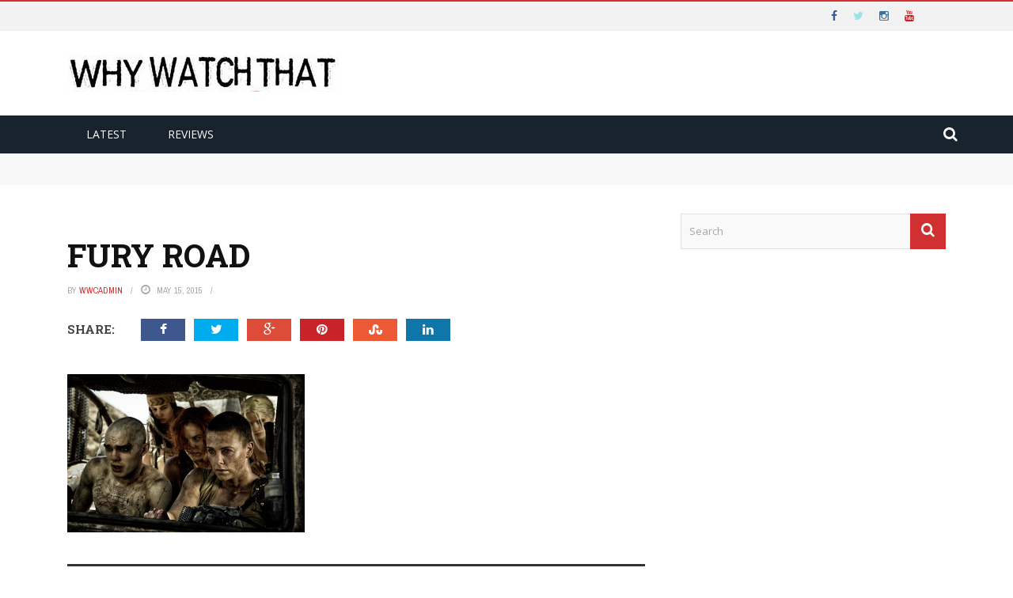

--- FILE ---
content_type: text/html; charset=UTF-8
request_url: https://www.whywatchthat.com/episode-69-we-dont-need-another-hero-mad-max-fury-road/fury-road/
body_size: 43794
content:
<!DOCTYPE html>
<html prefix="og: https://ogp.me/ns# fb: https://ogp.me/ns/fb# website: https://ogp.me/ns/website#">
    <head>
    	<meta charset="UTF-8" />
        
        <meta name="viewport" content="width=device-width, initial-scale=1"/>
        
        <meta http-equiv="Content-Type" content="text/html; charset=UTF-8" />
    	
    	    	
    	<link rel="pingback" href="https://www.whywatchthat.com/xmlrpc.php">
    
    	

<meta name="wpsso-begin" content="wpsso meta tags and schema markup begin"/>
<!-- generator:1 --><meta name="generator" content="WPSSO Core 17.17.1/S"/>
<link rel="shortlink" href="https://www.whywatchthat.com/?p=968"/>
<meta property="fb:app_id" content="966242223397117"/>
<meta property="og:type" content="website"/>
<meta property="og:url" content="https://www.whywatchthat.com/episode-69-we-dont-need-another-hero-mad-max-fury-road/fury-road/"/>
<meta property="og:locale" content="en_US"/>
<meta property="og:site_name" content="Why Watch That"/>
<meta property="og:title" content="FURY ROAD  &ndash; Why Watch That"/>
<meta property="og:description" content="No description."/>
<meta property="og:updated_time" content="2015-05-15T15:32:22+00:00"/>
<!-- og:image:1 --><meta property="og:image" content="https://www.whywatchthat.com/wp-content/uploads/2015/05/frd-ds-00694rv2-1200x628.jpg"/>
<!-- og:image:1 --><meta property="og:image:width" content="1200"/>
<!-- og:image:1 --><meta property="og:image:height" content="628"/>
<meta name="twitter:domain" content="www.whywatchthat.com"/>
<meta name="twitter:title" content="FURY ROAD  &ndash; Why Watch That"/>
<meta name="twitter:description" content="No description."/>
<meta name="twitter:creator" content="@wwtradio"/>
<meta name="twitter:card" content="summary_large_image"/>
<meta name="twitter:image" content="https://www.whywatchthat.com/wp-content/uploads/2015/05/frd-ds-00694rv2-1200x628.jpg?p=968"/>
<meta name="thumbnail" content="https://www.whywatchthat.com/wp-content/uploads/2015/05/frd-ds-00694rv2-1200x628.jpg"/>
<script type="application/ld+json" id="wpsso-schema-graph">{
    "@context": "https://schema.org",
    "@graph": [
        {
            "@id": "/episode-69-we-dont-need-another-hero-mad-max-fury-road/fury-road/#sso/webpage/968",
            "@context": "https://schema.org",
            "@type": "WebPage",
            "url": "https://www.whywatchthat.com/episode-69-we-dont-need-another-hero-mad-max-fury-road/fury-road/",
            "sameAs": [
                "https://www.whywatchthat.com/?p=968"
            ],
            "name": "FURY ROAD  &ndash; Why Watch That",
            "description": "No description.",
            "potentialAction": [
                {
                    "@context": "https://schema.org",
                    "@type": "ReadAction",
                    "target": "https://www.whywatchthat.com/episode-69-we-dont-need-another-hero-mad-max-fury-road/fury-road/"
                }
            ],
            "image": [
                {
                    "@id": "/wp-content/uploads/2015/05/frd-ds-00694rv2-1200x1200.jpg#sso/image-object"
                },
                {
                    "@id": "/wp-content/uploads/2015/05/frd-ds-00694rv2-1200x900.jpg#sso/image-object"
                },
                {
                    "@id": "/wp-content/uploads/2015/05/frd-ds-00694rv2-1200x675.jpg#sso/image-object"
                }
            ],
            "publisher": [
                {
                    "@id": "/#sso/organization/site/org-logo-url"
                }
            ],
            "headline": "FURY ROAD  &ndash; Why Watch That",
            "inLanguage": "en_US",
            "dateCreated": "2015-05-15T15:32:22+00:00",
            "datePublished": "2015-05-15T15:32:22+00:00",
            "dateModified": "2015-05-15T15:32:22+00:00",
            "author": {
                "@id": "/cbf2df6339d9f5e97bb3f53b1f6eb895#sso/person"
            },
            "thumbnailUrl": "https://www.whywatchthat.com/wp-content/uploads/2015/05/frd-ds-00694rv2-1200x628.jpg",
            "commentCount": 0,
            "primaryImageOfPage": {
                "@id": "/wp-content/uploads/2015/05/frd-ds-00694rv2-1200x1200.jpg#sso/image-object"
            }
        },
        {
            "@id": "/wp-content/uploads/2015/05/frd-ds-00694rv2-1200x1200.jpg#sso/image-object",
            "@context": "https://schema.org",
            "@type": "ImageObject",
            "url": "https://www.whywatchthat.com/wp-content/uploads/2015/05/frd-ds-00694rv2-1200x1200.jpg",
            "identifier": "968-wpsso-schema-1x1",
            "name": "FURY ROAD  &ndash; Why Watch That",
            "description": "No description.",
            "encodingFormat": "image/jpeg",
            "uploadDate": "2015-05-15T15:32:22+00:00",
            "width": [
                {
                    "@id": "#sso/qv-width-px-1200"
                }
            ],
            "height": [
                {
                    "@id": "#sso/qv-height-px-1200"
                }
            ],
            "mainEntityOfPage": "https://www.whywatchthat.com/episode-69-we-dont-need-another-hero-mad-max-fury-road/fury-road/"
        },
        {
            "@id": "#sso/qv-width-px-1200",
            "@context": "https://schema.org",
            "@type": "QuantitativeValue",
            "name": "Width",
            "unitText": "px",
            "unitCode": "E37",
            "value": "1200"
        },
        {
            "@id": "#sso/qv-height-px-1200",
            "@context": "https://schema.org",
            "@type": "QuantitativeValue",
            "name": "Height",
            "unitText": "px",
            "unitCode": "E37",
            "value": "1200"
        },
        {
            "@id": "/wp-content/uploads/2015/05/frd-ds-00694rv2-1200x900.jpg#sso/image-object",
            "@context": "https://schema.org",
            "@type": "ImageObject",
            "url": "https://www.whywatchthat.com/wp-content/uploads/2015/05/frd-ds-00694rv2-1200x900.jpg",
            "identifier": "968-wpsso-schema-4x3",
            "name": "FURY ROAD  &ndash; Why Watch That",
            "description": "No description.",
            "encodingFormat": "image/jpeg",
            "uploadDate": "2015-05-15T15:32:22+00:00",
            "width": [
                {
                    "@id": "#sso/qv-width-px-1200"
                }
            ],
            "height": [
                {
                    "@id": "#sso/qv-height-px-900"
                }
            ]
        },
        {
            "@id": "#sso/qv-height-px-900",
            "@context": "https://schema.org",
            "@type": "QuantitativeValue",
            "name": "Height",
            "unitText": "px",
            "unitCode": "E37",
            "value": "900"
        },
        {
            "@id": "/wp-content/uploads/2015/05/frd-ds-00694rv2-1200x675.jpg#sso/image-object",
            "@context": "https://schema.org",
            "@type": "ImageObject",
            "url": "https://www.whywatchthat.com/wp-content/uploads/2015/05/frd-ds-00694rv2-1200x675.jpg",
            "identifier": "968-wpsso-schema-16x9",
            "name": "FURY ROAD  &ndash; Why Watch That",
            "description": "No description.",
            "encodingFormat": "image/jpeg",
            "uploadDate": "2015-05-15T15:32:22+00:00",
            "width": [
                {
                    "@id": "#sso/qv-width-px-1200"
                }
            ],
            "height": [
                {
                    "@id": "#sso/qv-height-px-675"
                }
            ]
        },
        {
            "@id": "#sso/qv-height-px-675",
            "@context": "https://schema.org",
            "@type": "QuantitativeValue",
            "name": "Height",
            "unitText": "px",
            "unitCode": "E37",
            "value": "675"
        },
        {
            "@id": "/#sso/organization/site/org-logo-url",
            "@context": "https://schema.org",
            "@type": "Organization",
            "url": "https://www.whywatchthat.com/",
            "name": "Why Watch That",
            "description": "Why Watch That is a compact, yet impactful, weekly resource that guides movie and tv buffs to programs they&rsquo;ll love to watch. The Why Watch That hosts are smart, plugged in and know how much you value your time - so they keep things short, sweet and fun! Every Tuesday and Thursday new podcasts are released."
        },
        {
            "@id": "/cbf2df6339d9f5e97bb3f53b1f6eb895#sso/person",
            "@context": "https://schema.org",
            "@type": "Person",
            "name": "wwcadmin",
            "description": "Author archive page for wwcadmin.",
            "image": [
                {
                    "@id": "/wp-content/uploads/2016/10/The-Whole-Truth-Ep-37-1200x675.jpg#sso/image-object"
                }
            ],
            "sameAs": [
                "https://twitter.com/wwtradio"
            ]
        },
        {
            "@id": "/wp-content/uploads/2016/10/The-Whole-Truth-Ep-37-1200x675.jpg#sso/image-object",
            "@context": "https://schema.org",
            "@type": "ImageObject",
            "url": "https://www.whywatchthat.com/wp-content/uploads/2016/10/The-Whole-Truth-Ep-37-1200x675.jpg",
            "identifier": "3958-wpsso-schema-16x9",
            "name": "The Whole Truth Ep 37  &ndash; Why Watch That",
            "caption": "Michael Lasseter (Gabriel Basso, left), Janelle (Gugu Mbatha-Raw, middle), and Richard Ramsey (Keanu Reeves, right) in THE WHOLE TRUTH. Photo Credit: Lionsgate Premiere",
            "description": "Michael Lasseter (Gabriel Basso, left), Janelle (Gugu Mbatha-Raw, middle), and Richard Ramsey (Keanu Reeves, right) in THE WHOLE TRUTH. Photo Credit: Lionsgate Premiere",
            "encodingFormat": "image/jpeg",
            "uploadDate": "2016-10-17T03:29:05+00:00",
            "width": [
                {
                    "@id": "#sso/qv-width-px-1200"
                }
            ],
            "height": [
                {
                    "@id": "#sso/qv-height-px-675"
                }
            ]
        }
    ]
}</script>
<meta name="wpsso-end" content="wpsso meta tags and schema markup end"/>
<meta name="wpsso-cached" content="no cache"/>
<meta name="wpsso-added" content="2026-01-22T00:05:51+00:00 in 0.200106 secs for www.whywatchthat.com"/>

<meta name='robots' content='index, follow, max-image-preview:large, max-snippet:-1, max-video-preview:-1' />

	<!-- This site is optimized with the Yoast SEO plugin v23.0 - https://yoast.com/wordpress/plugins/seo/ -->
	<title>FURY ROAD - Why Watch That</title><style id="perfmatters-used-css">:where(.wp-block-columns.has-background){padding:1.25em 2.375em;}.wp-block-embed.alignleft,.wp-block-embed.alignright,.wp-block[data-align=left]>[data-type="core/embed"],.wp-block[data-align=right]>[data-type="core/embed"]{max-width:360px;width:100%;}.wp-block-embed.alignleft .wp-block-embed__wrapper,.wp-block-embed.alignright .wp-block-embed__wrapper,.wp-block[data-align=left]>[data-type="core/embed"] .wp-block-embed__wrapper,.wp-block[data-align=right]>[data-type="core/embed"] .wp-block-embed__wrapper{min-width:280px;}.wp-block-cover .wp-block-embed{min-width:320px;min-height:240px;}.wp-block-embed{margin:0 0 1em;overflow-wrap:break-word;}.wp-block-embed figcaption{margin-top:.5em;margin-bottom:1em;}.wp-block-embed iframe{max-width:100%;}.wp-block-embed__wrapper{position:relative;}.wp-embed-responsive .wp-has-aspect-ratio .wp-block-embed__wrapper:before{content:"";display:block;padding-top:50%;}.wp-embed-responsive .wp-has-aspect-ratio iframe{position:absolute;top:0;right:0;bottom:0;left:0;height:100%;width:100%;}.wp-embed-responsive .wp-embed-aspect-21-9 .wp-block-embed__wrapper:before{padding-top:42.85%;}.wp-embed-responsive .wp-embed-aspect-18-9 .wp-block-embed__wrapper:before{padding-top:50%;}.wp-embed-responsive .wp-embed-aspect-16-9 .wp-block-embed__wrapper:before{padding-top:56.25%;}.wp-embed-responsive .wp-embed-aspect-4-3 .wp-block-embed__wrapper:before{padding-top:75%;}.wp-embed-responsive .wp-embed-aspect-1-1 .wp-block-embed__wrapper:before{padding-top:100%;}.wp-embed-responsive .wp-embed-aspect-9-16 .wp-block-embed__wrapper:before{padding-top:177.77%;}.wp-embed-responsive .wp-embed-aspect-1-2 .wp-block-embed__wrapper:before{padding-top:200%;}ol,ul{box-sizing:border-box;}:where(p.has-text-color:not(.has-link-color)) a{color:inherit;}:root{--wp--preset--font-size--normal:16px;--wp--preset--font-size--huge:42px;}html :where(.has-border-color),html :where([style*=border-width]){border-style:solid;}html :where(img[class*=wp-image-]){height:auto;max-width:100%;}@font-face{font-family:"WebSymbols-Regular";src:url("https://www.whywatchthat.com/wp-content/plugins/accesspress-twitter-feed/css/fonts/WebSymbols-Regular.eot?") format("eot"),url("https://www.whywatchthat.com/wp-content/plugins/accesspress-twitter-feed/css/fonts/WebSymbols-Regular.woff") format("woff"),url("https://www.whywatchthat.com/wp-content/plugins/accesspress-twitter-feed/css/fonts/WebSymbols-Regular.ttf") format("truetype"),url("https://www.whywatchthat.com/wp-content/plugins/accesspress-twitter-feed/css/fonts/WebSymbols-Regular.svg#WebSymbols-Regular") format("svg");font-weight:normal;font-style:normal;}@keyframes spin{from{transform:rotate(0deg);}to{transform:rotate(360deg);}}@keyframes blink{from{opacity:0;}50%{opacity:1;}to{opacity:0;}}body{--extendify--spacing--large:var(--wp--custom--spacing--large,clamp(2em,8vw,8em)) !important;--wp--preset--font-size--ext-small:1rem !important;--wp--preset--font-size--ext-medium:1.125rem !important;--wp--preset--font-size--ext-large:clamp(1.65rem,3.5vw,2.15rem) !important;--wp--preset--font-size--ext-x-large:clamp(3rem,6vw,4.75rem) !important;--wp--preset--font-size--ext-xx-large:clamp(3.25rem,7.5vw,5.75rem) !important;--wp--preset--color--black:#000 !important;--wp--preset--color--white:#fff !important;}article,aside,details,figcaption,figure,footer,header,hgroup,main,nav,section,summary{display:block;}[hidden],template{display:none;}html{font-family:sans-serif;-ms-text-size-adjust:100%;-webkit-text-size-adjust:100%;}body{margin:0;}a{background:transparent;}a:focus{outline:thin dotted;}a:active,a:hover{outline:0;}h1{font-size:2em;margin:.67em 0;}img{border:0;}fieldset{border:1px solid #c0c0c0;margin:0 2px;padding:.35em .625em .75em;}button,input,select,textarea{font-family:inherit;font-size:100%;margin:0;}button,input{line-height:normal;}button,html input[type="button"],input[type="reset"],input[type="submit"]{-webkit-appearance:button;cursor:pointer;}button[disabled],html input[disabled]{cursor:default;}input[type="checkbox"],input[type="radio"]{box-sizing:border-box;padding:0;}input[type="search"]{-webkit-appearance:textfield;-moz-box-sizing:content-box;-webkit-box-sizing:content-box;box-sizing:content-box;}input[type="search"]::-webkit-search-cancel-button,input[type="search"]::-webkit-search-decoration{-webkit-appearance:none;}button::-moz-focus-inner,input::-moz-focus-inner{border:0;padding:0;}@media print{*{text-shadow:none !important;color:#000 !important;background:transparent !important;box-shadow:none !important;}a,a:visited{text-decoration:underline;}a[href]:after{content:" (" attr(href) ")";}a[href^="javascript:"]:after,a[href^="#"]:after{content:"";}tr,img{page-break-inside:avoid;}img{max-width:100% !important;}@page{margin:2cm .5cm;}p,h2,h3{orphans:3;widows:3;}h2,h3{page-break-after:avoid;}}*,*:before,*:after{-webkit-box-sizing:border-box;-moz-box-sizing:border-box;box-sizing:border-box;}html{font-size:62.5%;-webkit-tap-highlight-color:rgba(0,0,0,0);}body{font-family:"Helvetica Neue",Helvetica,Arial,sans-serif;font-size:14px;line-height:1.428571429;color:#333;background-color:#fff;}input,button,select,textarea{font-family:inherit;font-size:inherit;line-height:inherit;}a{color:#428bca;text-decoration:none;}a:hover,a:focus{color:#2a6496;text-decoration:underline;}a:focus{outline:thin dotted #333;outline:5px auto -webkit-focus-ring-color;outline-offset:-2px;}img{vertical-align:middle;}p{margin:0 0 10px;}h1,h2,h3,h4,h5,h6,.h1,.h2,.h3,.h4,.h5,.h6{font-family:"Helvetica Neue",Helvetica,Arial,sans-serif;font-weight:500;line-height:1.1;color:inherit;}h1,h2,h3{margin-top:20px;margin-bottom:10px;}h4,h5,h6{margin-top:10px;margin-bottom:10px;}h1,.h1{font-size:36px;}h3,.h3{font-size:24px;}h4,.h4{font-size:18px;}ul,ol{margin-top:0;margin-bottom:10px;}ul ul,ol ul,ul ol,ol ol{margin-bottom:0;}.container{margin-right:auto;margin-left:auto;padding-left:15px;padding-right:15px;}.container:before,.container:after{content:" ";display:table;}.container:after{clear:both;}.container:before,.container:after{content:" ";display:table;}.container:after{clear:both;}.row{margin-left:-15px;margin-right:-15px;}.row:before,.row:after{content:" ";display:table;}.row:after{clear:both;}.row:before,.row:after{content:" ";display:table;}.row:after{clear:both;}.col-xs-1,.col-sm-1,.col-md-1,.col-lg-1,.col-xs-2,.col-sm-2,.col-md-2,.col-lg-2,.col-xs-3,.col-sm-3,.col-md-3,.col-lg-3,.col-xs-4,.col-sm-4,.col-md-4,.col-lg-4,.col-xs-5,.col-sm-5,.col-md-5,.col-lg-5,.col-xs-6,.col-sm-6,.col-md-6,.col-lg-6,.col-xs-7,.col-sm-7,.col-md-7,.col-lg-7,.col-xs-8,.col-sm-8,.col-md-8,.col-lg-8,.col-xs-9,.col-sm-9,.col-md-9,.col-lg-9,.col-xs-10,.col-sm-10,.col-md-10,.col-lg-10,.col-xs-11,.col-sm-11,.col-md-11,.col-lg-11,.col-xs-12,.col-sm-12,.col-md-12,.col-lg-12{position:relative;min-height:1px;padding-left:15px;padding-right:15px;}@media (min-width: 768px){.container{width:750px;}.col-sm-1,.col-sm-2,.col-sm-3,.col-sm-4,.col-sm-5,.col-sm-6,.col-sm-7,.col-sm-8,.col-sm-9,.col-sm-10,.col-sm-11{float:left;}.col-sm-4{width:33.333333333333%;}}@media (min-width: 992px){.container{width:970px;}.col-md-1,.col-md-2,.col-md-3,.col-md-4,.col-md-5,.col-md-6,.col-md-7,.col-md-8,.col-md-9,.col-md-10,.col-md-11{float:left;}.col-md-12{width:100%;}.col-md-8{width:66.666666666667%;}.col-md-4{width:33.333333333333%;}}@media (min-width: 1200px){.container{width:1170px;}}.clearfix:before,.clearfix:after{content:" ";display:table;}.clearfix:after{clear:both;}@-ms-viewport{width:device-width;}@font-face{font-family:"FontAwesome";src:url("https://www.whywatchthat.com/wp-content/themes/gloria/css/fonts/awesome-fonts/css/../fonts/fontawesome-webfont.eot?v=4.1.0");src:url("https://www.whywatchthat.com/wp-content/themes/gloria/css/fonts/awesome-fonts/css/../fonts/fontawesome-webfont.eot?#iefix&v=4.1.0") format("embedded-opentype"),url("https://www.whywatchthat.com/wp-content/themes/gloria/css/fonts/awesome-fonts/css/../fonts/fontawesome-webfont.woff?v=4.1.0") format("woff"),url("https://www.whywatchthat.com/wp-content/themes/gloria/css/fonts/awesome-fonts/css/../fonts/fontawesome-webfont.ttf?v=4.1.0") format("truetype"),url("https://www.whywatchthat.com/wp-content/themes/gloria/css/fonts/awesome-fonts/css/../fonts/fontawesome-webfont.svg?v=4.1.0#fontawesomeregular") format("svg");font-weight:normal;font-style:normal;}.fa{display:inline-block;font-family:FontAwesome;font-style:normal;font-weight:normal;line-height:1;-webkit-font-smoothing:antialiased;-moz-osx-font-smoothing:grayscale;}@-moz-keyframes spin{0%{-moz-transform:rotate(0deg);}100%{-moz-transform:rotate(359deg);}}@-webkit-keyframes spin{0%{-webkit-transform:rotate(0deg);}100%{-webkit-transform:rotate(359deg);}}@-o-keyframes spin{0%{-o-transform:rotate(0deg);}100%{-o-transform:rotate(359deg);}}@keyframes spin{0%{-webkit-transform:rotate(0deg);transform:rotate(0deg);}100%{-webkit-transform:rotate(359deg);transform:rotate(359deg);}}.fa-search:before{content:"";}.fa-times:before{content:"";}.fa-clock-o:before{content:"";}.fa-eye:before{content:"";}.fa-twitter:before{content:"";}.fa-facebook:before{content:"";}.fa-navicon:before,.fa-reorder:before,.fa-bars:before{content:"";}.fa-pinterest:before{content:"";}.fa-google-plus:before{content:"";}.fa-linkedin:before{content:"";}.fa-comment-o:before{content:"";}.fa-youtube:before{content:"";}.fa-instagram:before{content:"";}.fa-long-arrow-up:before{content:"";}.fa-long-arrow-left:before{content:"";}.fa-stumbleupon:before{content:"";}@font-face{font-family:flexslider-icon;src:url("https://www.whywatchthat.com/wp-content/themes/gloria/css/fonts/flexslider-icon.eot");src:url("https://www.whywatchthat.com/wp-content/themes/gloria/css/fonts/flexslider-icon.eot?#iefix") format("embedded-opentype"),url("https://www.whywatchthat.com/wp-content/themes/gloria/css/fonts/flexslider-icon.woff") format("woff"),url("https://www.whywatchthat.com/wp-content/themes/gloria/css/fonts/flexslider-icon.ttf") format("truetype"),url("https://www.whywatchthat.com/wp-content/themes/gloria/css/fonts/flexslider-icon.svg#flexslider-icon") format("svg");font-weight:400;font-style:normal;}@font-face{font-family:slick;src:url("https://www.whywatchthat.com/wp-content/themes/gloria/css/./fonts/slick.eot");src:url("https://www.whywatchthat.com/wp-content/themes/gloria/css/./fonts/slick.eot?#iefix") format("embedded-opentype"),url("https://www.whywatchthat.com/wp-content/themes/gloria/css/./fonts/slick.woff") format("woff"),url("https://www.whywatchthat.com/wp-content/themes/gloria/css/./fonts/slick.ttf") format("truetype"),url("https://www.whywatchthat.com/wp-content/themes/gloria/css/./fonts/slick.svg#slick") format("svg");font-weight:400;font-style:normal;}html{height:100% !important;}body{font-family:"Open Sans","sans-serif";line-height:1.5;font-size:13px;color:#444;height:100%;}a{color:inherit;-webkit-transform:translate3d(0,0,0);-moz-transform:translate3d(0,0,0);-ms-transform:translate3d(0,0,0);-o-transform:translate3d(0,0,0);transform:translate3d(0,0,0);-webkit-backface-visibility:hidden;-moz-backface-visibility:hidden;-ms-backface-visibility:hidden;-o-backface-visibility:hidden;backface-visibility:hidden;outline:0 !important;}a:hover{text-decoration:none;color:inherit;}a:visited,a:focus{text-decoration:none !important;color:inherit;outline:0 !important;}input{outline:0 !important;}input[type="text"],input[type="password"],input[type="email"],textarea,select{font-size:14px;padding:10px;color:#999;border:1px solid #b0b0b0;border-radius:0;background:#fff;margin:0;max-width:100%;outline:none;}input[type="password"]{padding:4px;}input[type=number]::-webkit-inner-spin-button,input[type=number]::-webkit-outer-spin-button{-webkit-appearance:none;margin:0;}input[type="submit"]{background:none;border:1px solid #ccc;padding:5px 12px;color:#888;z-index:1;text-transform:uppercase;font-size:13px;transition:all .2s ease-in-out;-webkit-transition:all .2s ease-in-out;}input[type="submit"]:hover{color:#fff;}p > a{color:#ffb82b;}h1,h2,h3,h4,h5,h6{line-height:1.5;margin-top:1.5em;margin-bottom:15px;word-wrap:break-word;-ms-word-wrap:break-word;transition:color .2s ease-in-out;-webkit-transition:color .2s ease-in-out;-moz-transition:color .2s ease-in-out;-ms-transition:color .2s ease-in-out;-o-transition:color .2s ease-in-out;}h1 + h2,h1 + h3,h1 + h4,h1 + h5,h1 + h6{margin-top:0;}h3 + h4,h3 + h5,h3 + h6{margin-top:0;}h2 + h1,h3 + h1,h4 + h1,h5 + h1,h6 + h1{margin-top:0;}img{max-width:100%;}.article-content > :first-child{margin-top:0;}#back-top{width:34px;height:34px;position:fixed;right:20px;bottom:-34px;opacity:.5;text-align:center;cursor:pointer;z-index:100;background-color:#ffb82b;border-top-left-radius:3px;border-top-right-radius:3px;transition:all ease .3s;-webkit-transition:all ease .3s;-moz-transition:all ease .3s;-ms-transition:all ease .3s;-o-transition:all ease .3s;}#back-top:hover{opacity:1 !important;}#back-top i{display:block;font-size:16px;line-height:34px;color:#fff;}@-webkit-keyframes rotateplane{0%{-webkit-transform:perspective(120px) scaleX(1) scaleY(1);background-color:red;}25%{-webkit-transform:perspective(120px) rotateY(90deg) scaleX(1) scaleY(1);background-color:red;}25.1%{-webkit-transform:perspective(120px) rotateY(90deg) scaleX(-1) scaleY(1);background-color:#333;}50%{-webkit-transform:perspective(120px) rotateY(180deg) scaleX(-1) scaleY(1);background-color:#333;}75%{-webkit-transform:perspective(120px) rotateY(180deg) rotateX(90deg) scaleX(-1) scaleY(1);background-color:#333;}75.1%{-webkit-transform:perspective(120px) rotateY(180deg) rotateX(90deg) scaleX(-1) scaleY(-1);background-color:red;}100%{-webkit-transform:perspective(120px) rotateY(180deg) rotateX(180deg) scaleX(-1) scaleY(-1);background-color:red;}}@keyframes rotateplane{0%{transform:perspective(120px) rotateX(0deg) rotateY(0deg) scaleX(1) scaleY(1);-webkit-transform:perspective(120px) rotateX(0deg) rotateY(0deg) scaleX(1) scaleY(1);background-color:red;}25%{transform:perspective(120px) rotateX(-90deg) rotateY(0deg) scaleX(1) scaleY(1);-webkit-transform:perspective(120px) rotateX(0deg) rotateY(0deg) scaleX(1) scaleY(1);background-color:red;}25.1%{transform:perspective(120px) rotateX(-90deg) rotateY(0deg) scaleX(1) scaleY(-1);-webkit-transform:perspective(120px) rotateX(-90deg) rotateY(0deg) scaleX(1) scaleY(-1);background-color:#333;}50%{transform:perspective(120px) rotateX(-180.1deg) rotateY(0deg) scaleX(1) scaleY(-1);-webkit-transform:perspective(120px) rotateX(-180.1deg) rotateY(0deg) scaleX(1) scaleY(-1);background-color:#333;}75%{transform:perspective(120px) rotateX(-180.1deg) rotateY(-90deg) scaleX(1) scaleY(-1);-webkit-transform:perspective(120px) rotateX(-180.1deg) rotateY(-90deg) scaleX(1) scaleY(-1);background-color:#333;}75.1%{transform:perspective(120px) rotateX(-180.1deg) rotateY(-90deg) scaleX(-1) scaleY(-1);-webkit-transform:perspective(120px) rotateX(-180.1deg) rotateY(-90deg) scaleX(-1) scaleY(-1);background-color:red;}100%{transform:perspective(120px) rotateX(-180deg) rotateY(-179.9deg) scaleX(-1) scaleY(-1);-webkit-transform:perspective(120px) rotateX(-180deg) rotateY(-179.9deg) scaleX(-1) scaleY(-1);background-color:red;}}.thumb img{height:auto;width:100%;max-width:100%;-webkit-transition:opacity .35s,-webkit-transform .35s;transition:opacity .35s,transform .35s;-webkit-backface-visibility:hidden;backface-visibility:hidden;}.thumb{position:relative;overflow:hidden;opacity:1;z-index:0;-webkit-transition:opacity .8s ease-in-out,-webkit-transform .8s ease-in-out;transition:opacity .8s ease-in-out,transform .8s ease-in-out;-webkit-backface-visibility:hidden;backface-visibility:hidden;}.thumb:hover img{-webkit-transform:scale(1.02);-moz-transform:scale(1.02);-o-transform:scale(1.02);-ms-transform:scale(1.02);transform:scale(1.02);}.hide-thumb{opacity:0 !important;}.wp-caption.alignnone{margin:30px 30px 30px 0;}.wp-caption.alignleft{margin:30px 30px 30px 0;max-width:45%;}.wp-caption.alignright{margin:30px 0 30px 30px;max-width:45%;}.wp-caption img{border:0 none;height:auto;margin:0;padding:0;width:auto;}.wp-caption p.wp-caption-text{margin-bottom:0;font-style:italic;}.wp-post-image{max-width:100%;margin-bottom:15px;}.thumb .wp-post-image{margin-bottom:0;}.article-content > :first-child{margin-top:0;}.article-content{position:relative;}.article-content p img,.textwidget p img,.article-content .wp-caption,.textwidget .wp-caption{margin-top:.4em;max-width:100%;height:auto;}.wp-caption{margin-bottom:1.25em;max-width:100%;}.article-content .textwidget .wp-caption,.textwidget .wp-caption{margin-bottom:1.25em;max-width:96%;}.article-content .wp-caption img,.textwidget .wp-caption img{border:0 none;height:auto;margin:0;padding:0;width:auto;}.article-content .wp-caption .wp-caption-text,.textwidget .wp-caption .wp-caption-text,.article-content .gallery-caption,.textwidget .gallery-caption{padding:4px;color:#666;font-size:12px;margin-bottom:0 !important;}.footer .article-content .wp-caption .wp-caption-text,.footer .textwidget .wp-caption .wp-caption-text,.footer .article-content .gallery-caption,.footer .textwidget .gallery-caption{color:#f8f8f8;}p{margin:0 0 1.5em;}.container{padding-left:30px;padding-right:30px;}#page-wrap{width:1170px;overflow-x:hidden;margin:0 auto;position:relative;margin-top:45px;}#page-wrap.wide{margin-top:0;}#page-inner-wrap{position:relative;width:100%;overflow:hidden;background-color:#fff;}.header-inner{margin:30px auto;position:relative;display:table;width:100%;}.header-wrap{width:100%;}.header{text-align:center;}.header-wrap .logo{display:table-cell;vertical-align:middle;text-align:left;}.header .logo h1{margin:0;line-height:1;}.header .logo img{max-width:100%;display:block;}.header .logo a{display:block;}.header-wrap .header-banner{display:table-cell;vertical-align:middle;text-align:right;}.header-banner img{width:inherit;max-width:100% !important;}.header-wrap #main-menu ul.menu{text-align:left;}.header-social{float:right;margin:5px 0;display:inline-block;margin-right:30px;}.header-social .social-icon{float:left;line-height:25px;}.header-social .social-icon  a{padding:0 10px;font-size:14px;color:#fff;transition:all .2s ease;-webkit-transition:all .2s ease;}.header-social .social-icon:hover{background-color:#fff;}.header-social .social-icon.twitter a{color:#9ae4e8;}.header-social .social-icon.fb a{color:#3b5998;}.header-social .social-icon.youtube a{color:#cc181e;}.header-social .social-icon.instagram a{color:#3f729b;}.top-bar{width:100%;background-color:#f2f2f2;border-top:2px solid #d13030;border-bottom:1px solid #eee !important;}#top-menu{float:left;}#top-menu>ul>li{color:#565656;display:inline-block;padding:10px 16px;font-size:11px;margin-right:-6px;margin-left:1px;text-transform:uppercase;position:relative;}#top-menu>ul>li:first-child{padding-left:4px;}#top-menu>ul>li > .sub-menu{opacity:0;position:absolute;left:0;color:#565656;box-shadow:0px 3px 3px 1px rgba(0,0,0,.2);min-width:200px;z-index:10000;}#top-menu>ul>li .sub-menu{background-color:#f2f2f2;}#top-menu>ul>li:hover{color:#d13030;}#top-menu>ul>li:hover > .sub-menu{top:100%;opacity:1;}#top-menu>ul>li > .sub-menu li{padding:12px 15px;border-top:1px solid rgba(255,255,255,.15);text-transform:none;font-size:12px;font-weight:400 !important;color:#565656;}#top-menu>ul>li > .sub-menu li:first-child{border-top:none;}.top-nav{position:relative;}.main-nav{width:100%;}.main-nav > .menu{font-size:0;}.main-nav-inner{position:relative;}#main-mobile-menu .top-menu,#main-mobile-menu .main-menu{margin-top:20px;}#main-mobile-menu li a{display:block;font-size:12px;padding:0 10px;text-transform:uppercase;line-height:40px;color:#f0f0f0;font-weight:400;}.mobile-menu-wrap{display:none;min-height:48px;position:relative;}#main-mobile-menu .block{position:relative;z-index:2;}.mobile-nav-btn{font-size:24px;color:#e9e9e9;position:absolute;width:100%;top:50%;cursor:pointer;left:0;transform:translatey(-50%);-webkit-transform:translatey(-50%);}.mobile-nav-btn:hover{color:#fff;}.menu-title{text-align:center;color:#fff;font-size:16px;line-height:48px;white-space:nowrap;width:190px;margin:0 auto;overflow:hidden;text-transform:uppercase;font-weight:400;}#mobile-inner-header .mobile-menu-close{position:absolute;top:0;left:0;width:48px;height:48px;text-align:center;display:block;line-height:60px;}#mobile-inner-header .mobile-menu-close i{font-size:16px;color:#fff;position:absolute;top:0;left:12px;line-height:48px;}.menu-location-title{font-size:14px;color:#fff;margin-left:20px;display:inline;font-weight:400;}#mobile-inner-header{position:relative;width:100%;border-bottom:2px solid #d13030;padding:0 20px;background-color:#19232d;}#main-mobile-menu{position:absolute;top:0;padding:0 20px;padding:0;height:100%;left:0;width:100%;background-color:#333946;z-index:200;overflow-x:hidden;opacity:0;display:none;}#mobile-menu,#mobile-top-menu{padding:10px 20px;}#mobile-menu > ul > li,#mobile-top-menu > ul > li{width:100%;margin-left:10px;border-top:1px solid rgba(255,255,255,.1);}#mobile-menu > ul > li:first-child,#mobile-top-menu > ul > li:first-child{border-top:none;}#mobile-menu > ul > li a,#mobile-top-menu > ul > li a{line-height:40px;}#mobile-menu > ul > li > a,#mobile-top-menu > ul > li > a{margin-right:40px !important;}#mobile-menu > ul > li:last-child,#mobile-top-menu > ul > li:last-child{border-bottom:none;}#mobile-menu > ul > li a:after,#mobile-top-menu > ul > li a:after{display:none;}#mobile-menu > ul > li > a{margin:0;padding:0;border:none;}#mobile-menu > ul li .sub-menu,#mobile-top-menu > ul li .sub-menu{position:static;opacity:1;display:none;box-shadow:none;-webkit-box-shadow:none;}#mobile-menu .sub-menu > li,#mobile-top-menu .sub-menu > li{border:none;border:none;box-shadow:none;-webkit-box-shadow:none;padding:0;}#mobile-menu .sub-menu .sub-menu,#mobile-top-menu .sub-menu .sub-menu{display:block;}.page-cover{background-color:#333;background-color:#000;width:100%;height:100%;opacity:0;z-index:10000;position:absolute;top:0;left:0;cursor:pointer;-webkit-transition:opacity .5s;transition:opacity .5s;display:none;}#main-mobile-menu li > ul > li > a{padding-left:30px;}#main-mobile-menu li > ul > li > ul > li a{padding-left:60px;}.main-nav{position:relative;z-index:9000;min-height:48px;}#page-wrap.wide .main-nav{}#main-menu > ul{font-size:0;}#main-menu > ul > li{display:inline-block;font-size:14px;color:#fff;margin-right:4px;height:48px;}#main-menu > ul > li > a{text-transform:uppercase;}#main-menu > ul > li:hover{color:#fff;}#main-menu > ul > li > a{padding:0 24px;line-height:48px;}#main-menu > ul > li:hover > a{}.main-nav{background-color:#19232d;}.main-nav-container{position:relative;}.bk-dropdown-menu{opacity:0;position:absolute;top:84px;z-index:10000;min-width:220px;background-color:#333946;color:#fff;box-shadow:0px 3px 3px 1px rgba(0,0,0,.2);transition:all .2s linear;padding:0;}.bk-sub-menu > li.menu-item-has-children > a:after,.sub-menu > li.menu-item-has-children > a:after,.bk-sub-sub-menu > li.menu-item-has-children > a:after{content:"";position:absolute;right:5px;font-family:"FontAwesome";font-size:9px;transition:all .2s ease-in;-webkit-transition:all .2s ease-in;}.bk-sub-sub-menu,.sub-menu{opacity:0;position:absolute;left:100%;border-top:none;z-index:10000;min-width:220px;background-color:#333946;color:#fff;box-shadow:0px 3px 3px 1px rgba(0,0,0,.2);padding:0;}#main-menu > ul > li:hover .bk-dropdown-menu{top:100%;opacity:1;}.bk-sub-menu > li,#top-menu .sub-menu > li{position:relative;}.bk-dropdown-menu .bk-sub-menu > li:hover > .bk-sub-sub-menu,.bk-mega-menu .bk-sub-menu > li:hover > .bk-sub-sub-menu,.sub-menu > li:hover > .sub-menu,.bk-sub-sub-menu > li:hover > .bk-sub-sub-menu{top:0;left:100%;opacity:1;}.bk-sub-menu > li,.bk-sub-sub-menu > li{padding:8px 12px;font-size:14px;border-top:1px solid rgba(255,255,255,.15);}.bk-sub-menu > li:hover,.bk-sub-sub-menu > li:hover{background-color:rgba(0,0,0,.25);}.sub-menu > li{padding:8px 12px;font-size:11px;border-top:1px solid rgba(255,255,255,.15);}.bk-sub-menu > li:first-child,.bk-sub-sub-menu > li:first-child{border-top:none;-webkit-box-shadow:none;-moz-box-shadow:none;box-shadow:none;}#top-menu>ul>li > .sub-menu a,.bk-dropdown-menu a{display:block;}.bk-sub-menu > li,.bk-sub-sub-menu > li.menu-item-has-children{display:block;position:relative;text-align:left;}.bk-sub-menu > li > a,.bk-sub-sub-menu > li > a{padding:0 6px;display:block;line-height:25px;font-size:13px;color:#fff;text-transform:uppercase;}.bk-sub-menu > li > a{padding-right:14px;text-transform:uppercase;}.bk-sub-menu li > a{color:#fff;webkit-transition:all .1s ease-in-out;-moz-transition:all .1s ease-in-out;-o-transition:all .1s ease-in-out;transition:all .1s ease-in-out;}.ajax-search-wrap{position:absolute;right:0px;top:0;width:0;}.ajax-form fieldset{border:none;margin:0;padding:0;}.ajax-form input{width:350px;max-width:500px;padding:0;font-size:0;border:none;height:0;margin:0;background-color:#333946;color:#fff;position:absolute;top:100%;right:-1px;z-index:1;transition:height ease-out .2s;-webkit-transition:height ease-out .2s;}.ajax-form ::-webkit-input-placeholder{color:#fff !important;}.ajax-form :-moz-placeholder{color:#fff !important;}.ajax-form ::-moz-placeholder{color:#fff !important;}.ajax-form :-ms-input-placeholder{color:#fff !important;}.ajax-form{width:auto;height:48px;position:absolute;right:0;top:0;}#ajax-form-search{width:48px;height:48px;text-align:center;cursor:pointer;z-index:1000;position:absolute;right:-30px;top:0;}#ajax-form-search i{line-height:48px;font-size:19px;color:#fff;}#ajax-search-result{width:350px;margin-top:96px;right:-1px;background-color:#fff;z-index:100000;position:absolute;}#top-menu>ul>li > .sub-menu,.bk-dropdown-menu,.bk-sub-sub-menu,.bk-mega-menu,.bk-mega-column-menu,.sub-menu,.top-nav .bk-account-info{top:-9999999px;transition:opacity .15s linear;-webkit-transition:opacity .15s linear;}.bkmodule ul,#top-menu ul,.main-nav ul,.footer ul,.widget ul,.share-box ul,.related-box ul,.bkpage-content ul,#mobile-top-menu > ul,.header-social ul,#mobile-menu ul,#mobile-top-menu > ul,#mobile-top-menu .sub-menu,.bk-ads,.bk-ticker-module ul,.share-sticky ul,.footer_photostream{list-style:none;padding:0;margin-top:0;margin-bottom:0;}.bk-breadcrumbs-wrap{display:inline-block;}.bk-breadcrumbs-wrap .breadcrumbs{font-size:12px;color:#aaa;font-weight:400;}.bk-breadcrumbs-wrap  .delim{margin:0 10px;}.bk-ticker-module{background-color:#f8f8f8;}.bk-ticker-module .bk-ticker-inner{height:40px;overflow-y:hidden;}.bk-ticker-wrapper{opacity:0;}.bk-ticker-module h4{font-size:13px;font-weight:bold !important;margin:0;padding:0;}.singletop .post-category{display:inline-block;margin-right:12px;margin-bottom:10px;max-width:100%;}.singletop .post-category a{margin-right:2px;margin-bottom:2px;padding:2px 8px;display:inline-block;background-color:#d13030;font-size:10px;border-radius:2px;text-transform:uppercase;color:#fff;}.singletop .post-category a:hover{background-color:#333;}.content_out .meta > div{display:inline;}.content_out .meta > div:after{content:"/";padding:0 10px;color:#888;}.content_out .meta > div:last-child:after{display:none;}.row-type .post-c-wrap{width:88%;padding:1px 20px 0 20px;background:#fff;left:6%;margin-top:-50px;bottom:0;position:relative;}.row-type .meta{color:#888;font-size:11px;margin-bottom:14px;text-transform:uppercase;}.row-type .post-category,.module-large-blog .post-category{position:absolute;top:12px;left:15px;}.row-type .post-category a,.module-large-blog .post-category a{display:inline-block;padding:4px 8px 4px 12px;text-align:center;transition:all .3s ease;background-color:#d13030;color:#fff;font-size:10px;text-transform:uppercase;margin-right:2px;margin-bottom:2px;}.row-type .post-category a:hover,.module-large-blog .post-category a:hover,.classic-blog-type .post-category a:hover{background-color:#333;}@keyframes bk-bar-ani{from{width:0;}}@-webkit-keyframes bk-bar-ani{from{width:0;}}@-moz-keyframes bk-bar-ani{from{width:0;}}.post-c-wrap h4{color:#111;line-height:1.3;}.row-type h4{font-size:18px;margin-top:20px;margin-bottom:8px;color:#111;line-height:1.3;}.content_out.small-post,.widget-tabs .comment-list li{margin-top:24px;position:relative;min-height:80px;}.content_out.small-post:first-child,.widget-tabs .comment-list li:first-child{margin-top:0;}.content_out.small-post .thumb{width:80px;height:80px;float:left;}.content_out.small-post .meta{font-size:11px;padding-left:100px;color:#888;text-transform:uppercase;}.content_out.small-post h4{font-size:14px;padding-left:100px;margin:0 0 8px 0;color:#111;font-weight:400;}.content_out.small-post .post-category{color:#d13030;padding-left:100px;margin-bottom:4px;font-size:11px;text-transform:uppercase;}.sidebar-wrap .content_out.small-post h4,.footer-sidebar .content_out.small-post h4{font-size:14px;}.footer .content_out.small-post h4{color:#f8f8f8;}.footer .content_out.small-post .meta > div{color:#f8f8f8;}.footer .content_out.small-post .meta .post-author a{font-weight:bold;}.footer{width:100%;clear:both;margin-top:45px;position:relative;color:#f8f8f8;background:#252729;padding-top:40px;border-top:15px solid #333;}.footer .content_out.small-post .post-category{display:none;}.footer .footer-content{padding-bottom:40px;}.footer-sidebar:nth-child(1){padding-right:30px;}.footer-sidebar:nth-child(2){padding-left:30px;padding-right:30px;border-left:1px solid #333;border-right:1px solid #333;}.footer-sidebar:nth-child(3){padding-left:30px;}.footer-sidebar > .widget{margin-top:40px;}.footer-sidebar > .widget:first-child{margin-top:0;}.footer .footer-lower{width:100%;margin:auto;padding:20px 0;background-color:#111;color:#f8f8f8;font-size:12px;}#footer-menu{float:left;}#footer-menu ul li{display:inline-block;margin-right:10px;text-transform:uppercase;}#footer-menu ul li a{font-weight:400;}.bk-copyright{float:right;font-weight:400 !important;font-size:13px;}.sidebar{padding-left:30px;}.sidebar-wrap > .widget{margin-top:20px;padding-top:28px;-webkit-backface-visibility:hidden;backface-visibility:hidden;}.sidebar-wrap > .widget:first-child{margin-top:0;border-top:none;padding-top:0;}.widget_search input[type=text]{margin:0;}.searchform-wrap{position:relative;}.searchform-wrap > input{background:#f9f9f9;padding:12px 40px 12px 10px;outline:0;font-size:13px;color:#a6a6a6;width:100%;border:1px solid rgba(0,0,0,.1);}.searchform-wrap .search-icon{height:45px;line-height:45px;width:45px;position:absolute;top:0;right:0;text-align:center;color:#fff;background-color:#ffb82b;}.searchform-wrap .search-icon i{font-size:18px;color:#fff;}.single-page{position:relative;}.single-page .main{margin-top:36px;position:relative;}.single .singletop{margin-top:30px;}.single .main .singletop{margin-top:0;}.single .main .s_header_wraper{margin-bottom:30px;}.s-post-header{max-width:100%;min-width:0;text-align:left;color:#111;padding:0;}.s-post-header h1{text-transform:uppercase;margin:10px 0 0 0;padding:0 0 12px 0;font-size:40px;line-height:1.2;}.s-post-header .post-category a:nth-child(n+2){margin-right:4px;}.meta{line-height:1;}.meta > div{display:inline;text-transform:uppercase;color:#aaa;font-size:11px;}.meta > div:after{content:"/";padding:0 10px;color:#aaa;}.meta > div:last-child:after{display:none;}.meta > div i{margin-right:8px;font-size:14px;}.meta .post-author a{color:#d13030;}.single-page .main .article-content{text-align:justify;}.single-page .sidebar{margin-top:36px;}.article-content > p:last-child{margin-bottom:0;}.share-box-wrap{border-top:3px solid #333;margin-top:40px;padding-top:48px;text-align:center;}.share-box-wrap .share-box{display:inline-block;}.share-box h3{margin-top:0;margin-bottom:32px;font-weight:400;text-transform:uppercase;font-size:20px;color:#111;}.share-box ul li{display:inline-block;border-radius:2px;min-height:68px;text-align:center;cursor:pointer;}.share-box ul li:last-child{}.share-box ul li .share-item__icon{width:40px;height:40px;display:inline-block;margin-right:30px;}.share-box .social-share{padding-left:132px;}.share-total-wrap{padding-right:32px;border-right:1px solid #888;float:left;}.share-total{width:68px;height:68px;background-color:#ffb82b;color:#fff;position:relative;text-align:center;}.share-total .share-total__value{width:100%;height:44px;line-height:44px;top:0;left:0;font-size:20px;}.share-total .share-total__title{width:100%;height:24px;line-height:24px;position:absolute;bottom:0;left:0;font-size:12px;text-transform:uppercase;background-color:#111;}.share-box ul li i{font-size:16px;color:#fff;line-height:40px;}.share-box ul li a{display:block;}.share-box .bk-share .share-item__value,.share-box .bk-twitter-share-icon{margin-top:8px;color:#666;margin-right:30px;}.share-box ul li .share-item__icon:hover{opacity:.7;}.share-box ul li.bk_facebook_share .share-item__icon{background-color:#3e578c;}.share-box ul li.bk_twitter_share .share-item__icon{background-color:#00acee;}.share-box ul li.bk_gplus_share .share-item__icon{background-color:#dd4b39;}.share-box ul li.bk_pinterest_share .share-item__icon{background-color:#c92228;}.share-box ul li.bk_stumbleupon_share .share-item__icon{background-color:#ed5934;}.share-box ul li.bk_linkedin_share .share-item__icon{background-color:#0e76a8;}.related-box{border-top:3px solid #333;margin-top:40px;padding-top:30px;position:relative;}.related-box h3{margin-top:0;margin-bottom:30px;font-weight:bold !important;text-transform:uppercase;font-size:14px;font-size:0;color:#111;}.related-box h3 a{display:inline-block;padding:2px 8px;background-color:#333946;color:#fff;font-size:12px;font-weight:600;}.related-box h3 a.active{background-color:#d13030;}.related-box .post-c-wrap{width:100%;padding:0;background:none;position:static;margin-top:0;}.related-box .post-c-wrap h4{margin-top:16px;font-size:16px;line-height:1.3;}.related-box .bk-related-posts ul li:nth-child(4){clear:both;}.related-box .bk-related-posts ul li:nth-child(n+4){margin-top:30px;}.single .article-content{line-height:1.6;font-size:14px;color:#212121;}.recommend-box{position:fixed;bottom:0;right:-381px;width:320px;padding-bottom:15px;background-color:#fff;border:1px solid #212121;z-index:9999;transition:all .5s ease-in-out;-webkit-transition:all .5s ease-in-out;-moz-transition:all .5s ease-in-out;-o-transition:all .5s ease-in-out;}.recommend-box .close{position:absolute;top:0;right:0;display:block;text-decoration:none;width:38px;height:38px;line-height:38px;color:#212121;text-align:center;z-index:10;}.recommend-box .close i{font-size:16px;}.recommend-box h3{padding:10px 40px 10px 0;margin:0 0 25px 20px;color:#212121;font-size:13px;font-weight:600 !important;font-weight:400;min-height:38px;text-transform:uppercase;text-align:left;position:relative;border-bottom:2px solid #ccc;}.recommend-box h3:after{content:"";border-bottom:2px solid #d13030;width:80px;position:absolute;bottom:-2px;left:0;}.recommend-box .entries{padding:0 20px;color:#444;}@-webkit-keyframes bounce{0%,50%,60%,75%,90%,100%{-webkit-transform:translateY(0);transform:translateY(0);}70%{-webkit-transform:translateY(-10px);transform:translateY(-10px);}80%{-webkit-transform:translateY(-5px);transform:translateY(-5px);}}@keyframes bounce{0%,50%,60%,75%,90%,100%{-webkit-transform:translateY(0);-ms-transform:translateY(0);transform:translateY(0);}70%{-webkit-transform:translateY(-10px);-ms-transform:translateY(-10px);transform:translateY(-10px);}80%{-webkit-transform:translateY(-5px);-ms-transform:translateY(-5px);transform:translateY(-5px);}}.bk-share-box-top > span{margin-right:30px;font-size:15px;text-transform:uppercase;}.bk-share-box-top .share-box-wrap{border-top:none;padding-top:0;margin-bottom:36px;margin-top:0;display:inline-block;}.bk-share-box-top .share-box .social-share{padding-left:0;}.bk-share-box-top .share-box ul li{min-height:0;}.bk-share-box-top .share-box ul li .share-item__icon{margin-right:8px;}.bk-share-box-top .share-box ul li .share-item__icon{width:56px;height:28px;}.bk-share-box-top .share-box ul li i{line-height:28px;}.thumb > a{display:block;}@media (min-width: 1200px){#page-wrap{width:1170px;}.bkwrapper{width:1170px !important;margin-left:auto !important;margin-right:auto !important;}}@media (min-width: 1170px) and (max-width: 1199px){.container{width:1170px;}}@media (max-width: 1169px){#page-wrap{width:1000px;}.bkwrapper{width:1000px !important;margin-left:auto !important;margin-right:auto !important;}.header-inner{display:inherit;}.header-1 .logo img{width:inherit;}.header-1 .logo a{display:inline-block;}.header-1 .logo{float:none;text-align:center;width:100%;display:inline-block;}.header-wrap .header-banner{display:block;width:100%;text-align:center;margin-top:20px;}.top-nav{text-align:center;}.header-social{position:static;}.header-social li{float:none;display:inline-block;}.header-social ul{margin-bottom:0;}}@media (max-width: 991px){#page-wrap{width:780px;}.bkwrapper{width:780px !important;margin-left:auto !important;margin-right:auto !important;}.container{margin-left:0;margin-right:0;width:100%;}#top-menu{float:none;}.header-1 #main-menu,.bk-header-90 #main-menu,#top-menu{display:none;}.main-nav{position:relative !important;}.main-nav-container{width:100%;}.main-nav .mobile-menu-wrap{display:block;}.sidebar-wrap{width:100% !important;}.sidebar{border-left:none;padding-left:15px;margin-top:52px;}.footer .footer-sidebar{padding-left:15px;padding-right:15px;border:none;}.footer .footer-sidebar:nth-child(n+2){margin-top:40px;}}@media (max-width: 767px){#page-wrap{width:750px;}.bkwrapper{width:750px !important;margin-left:auto !important;margin-right:auto !important;}}@media (max-width: 749px){#page-wrap{width:100%;}.header-social{float:none;width:100%;text-align:center;}.header-social .social-icon{float:none;}.container{padding-left:15px;padding-right:15px;}.bkwrapper{width:100% !important;margin-left:auto !important;margin-right:auto !important;}.mobile-menu-wrap .menu-title{opacity:0;}.related-box .bk-related-posts ul li:nth-child(n+2){margin-top:40px;}.footer .footer-lower{text-align:center;}#footer-menu,.bk-copyright{float:none;}.bk-copyright{margin-top:10px;}}@media (max-width: 510px){.row-type .post-c-wrap{width:100%;margin-top:0;padding-left:0;padding-right:0;left:0;}.related-box .bk-related-posts ul li:nth-child(n+2){margin-top:30px;}.ajax-form input,#ajax-search-result{width:300px !important;}.s-post-header h1{font-size:22px;}}@media (max-width: 350px){.recommend-box{width:300px;}}</style>
	<link rel="canonical" href="https://www.whywatchthat.com/episode-69-we-dont-need-another-hero-mad-max-fury-road/fury-road/" />
	<script type="application/ld+json" class="yoast-schema-graph">{"@context":"https://schema.org","@graph":[{"@type":"BreadcrumbList","@id":"https://www.whywatchthat.com/episode-69-we-dont-need-another-hero-mad-max-fury-road/fury-road/#breadcrumb","itemListElement":[{"@type":"ListItem","position":1,"name":"Home","item":"https://www.whywatchthat.com/"},{"@type":"ListItem","position":2,"name":"Episode 69 – We Don&#8217;t Need Another Hero &#8230; Mad Max: Fury Road","item":"https://www.whywatchthat.com/episode-69-we-dont-need-another-hero-mad-max-fury-road/"},{"@type":"ListItem","position":3,"name":"FURY ROAD"}]}]}</script>
	<!-- / Yoast SEO plugin. -->


<link rel='dns-prefetch' href='//code.jquery.com' />


		<!-- This site uses the Google Analytics by ExactMetrics plugin v7.28.0 - Using Analytics tracking - https://www.exactmetrics.com/ -->
		<!-- Note: ExactMetrics is not currently configured on this site. The site owner needs to authenticate with Google Analytics in the ExactMetrics settings panel. -->
					<!-- No tracking code set -->
				<!-- / Google Analytics by ExactMetrics -->
				<!-- This site uses the Google Analytics by MonsterInsights plugin v8.28.0 - Using Analytics tracking - https://www.monsterinsights.com/ -->
		<!-- Note: MonsterInsights is not currently configured on this site. The site owner needs to authenticate with Google Analytics in the MonsterInsights settings panel. -->
					<!-- No tracking code set -->
				<!-- / Google Analytics by MonsterInsights -->
		<script type="pmdelayedscript" data-perfmatters-type="text/javascript" data-cfasync="false" data-no-optimize="1" data-no-defer="1" data-no-minify="1">
/* <![CDATA[ */
window._wpemojiSettings = {"baseUrl":"https:\/\/s.w.org\/images\/core\/emoji\/14.0.0\/72x72\/","ext":".png","svgUrl":"https:\/\/s.w.org\/images\/core\/emoji\/14.0.0\/svg\/","svgExt":".svg","source":{"concatemoji":"https:\/\/www.whywatchthat.com\/wp-includes\/js\/wp-emoji-release.min.js?ver=6.4.7"}};
/*! This file is auto-generated */
!function(i,n){var o,s,e;function c(e){try{var t={supportTests:e,timestamp:(new Date).valueOf()};sessionStorage.setItem(o,JSON.stringify(t))}catch(e){}}function p(e,t,n){e.clearRect(0,0,e.canvas.width,e.canvas.height),e.fillText(t,0,0);var t=new Uint32Array(e.getImageData(0,0,e.canvas.width,e.canvas.height).data),r=(e.clearRect(0,0,e.canvas.width,e.canvas.height),e.fillText(n,0,0),new Uint32Array(e.getImageData(0,0,e.canvas.width,e.canvas.height).data));return t.every(function(e,t){return e===r[t]})}function u(e,t,n){switch(t){case"flag":return n(e,"\ud83c\udff3\ufe0f\u200d\u26a7\ufe0f","\ud83c\udff3\ufe0f\u200b\u26a7\ufe0f")?!1:!n(e,"\ud83c\uddfa\ud83c\uddf3","\ud83c\uddfa\u200b\ud83c\uddf3")&&!n(e,"\ud83c\udff4\udb40\udc67\udb40\udc62\udb40\udc65\udb40\udc6e\udb40\udc67\udb40\udc7f","\ud83c\udff4\u200b\udb40\udc67\u200b\udb40\udc62\u200b\udb40\udc65\u200b\udb40\udc6e\u200b\udb40\udc67\u200b\udb40\udc7f");case"emoji":return!n(e,"\ud83e\udef1\ud83c\udffb\u200d\ud83e\udef2\ud83c\udfff","\ud83e\udef1\ud83c\udffb\u200b\ud83e\udef2\ud83c\udfff")}return!1}function f(e,t,n){var r="undefined"!=typeof WorkerGlobalScope&&self instanceof WorkerGlobalScope?new OffscreenCanvas(300,150):i.createElement("canvas"),a=r.getContext("2d",{willReadFrequently:!0}),o=(a.textBaseline="top",a.font="600 32px Arial",{});return e.forEach(function(e){o[e]=t(a,e,n)}),o}function t(e){var t=i.createElement("script");t.src=e,t.defer=!0,i.head.appendChild(t)}"undefined"!=typeof Promise&&(o="wpEmojiSettingsSupports",s=["flag","emoji"],n.supports={everything:!0,everythingExceptFlag:!0},e=new Promise(function(e){i.addEventListener("DOMContentLoaded",e,{once:!0})}),new Promise(function(t){var n=function(){try{var e=JSON.parse(sessionStorage.getItem(o));if("object"==typeof e&&"number"==typeof e.timestamp&&(new Date).valueOf()<e.timestamp+604800&&"object"==typeof e.supportTests)return e.supportTests}catch(e){}return null}();if(!n){if("undefined"!=typeof Worker&&"undefined"!=typeof OffscreenCanvas&&"undefined"!=typeof URL&&URL.createObjectURL&&"undefined"!=typeof Blob)try{var e="postMessage("+f.toString()+"("+[JSON.stringify(s),u.toString(),p.toString()].join(",")+"));",r=new Blob([e],{type:"text/javascript"}),a=new Worker(URL.createObjectURL(r),{name:"wpTestEmojiSupports"});return void(a.onmessage=function(e){c(n=e.data),a.terminate(),t(n)})}catch(e){}c(n=f(s,u,p))}t(n)}).then(function(e){for(var t in e)n.supports[t]=e[t],n.supports.everything=n.supports.everything&&n.supports[t],"flag"!==t&&(n.supports.everythingExceptFlag=n.supports.everythingExceptFlag&&n.supports[t]);n.supports.everythingExceptFlag=n.supports.everythingExceptFlag&&!n.supports.flag,n.DOMReady=!1,n.readyCallback=function(){n.DOMReady=!0}}).then(function(){return e}).then(function(){var e;n.supports.everything||(n.readyCallback(),(e=n.source||{}).concatemoji?t(e.concatemoji):e.wpemoji&&e.twemoji&&(t(e.twemoji),t(e.wpemoji)))}))}((window,document),window._wpemojiSettings);
/* ]]> */
</script>
<style id='wp-emoji-styles-inline-css' type='text/css'>

	img.wp-smiley, img.emoji {
		display: inline !important;
		border: none !important;
		box-shadow: none !important;
		height: 1em !important;
		width: 1em !important;
		margin: 0 0.07em !important;
		vertical-align: -0.1em !important;
		background: none !important;
		padding: 0 !important;
	}
</style>
<link rel='stylesheet' id='wp-block-library-css' data-pmdelayedstyle="https://www.whywatchthat.com/wp-includes/css/dist/block-library/style.min.css?ver=6.4.7" type='text/css' media='all' />
<style id='powerpress-player-block-style-inline-css' type='text/css'>


</style>
<style id='classic-theme-styles-inline-css' type='text/css'>
/*! This file is auto-generated */
.wp-block-button__link{color:#fff;background-color:#32373c;border-radius:9999px;box-shadow:none;text-decoration:none;padding:calc(.667em + 2px) calc(1.333em + 2px);font-size:1.125em}.wp-block-file__button{background:#32373c;color:#fff;text-decoration:none}
</style>
<style id='global-styles-inline-css' type='text/css'>
body{--wp--preset--color--black: #000000;--wp--preset--color--cyan-bluish-gray: #abb8c3;--wp--preset--color--white: #ffffff;--wp--preset--color--pale-pink: #f78da7;--wp--preset--color--vivid-red: #cf2e2e;--wp--preset--color--luminous-vivid-orange: #ff6900;--wp--preset--color--luminous-vivid-amber: #fcb900;--wp--preset--color--light-green-cyan: #7bdcb5;--wp--preset--color--vivid-green-cyan: #00d084;--wp--preset--color--pale-cyan-blue: #8ed1fc;--wp--preset--color--vivid-cyan-blue: #0693e3;--wp--preset--color--vivid-purple: #9b51e0;--wp--preset--gradient--vivid-cyan-blue-to-vivid-purple: linear-gradient(135deg,rgba(6,147,227,1) 0%,rgb(155,81,224) 100%);--wp--preset--gradient--light-green-cyan-to-vivid-green-cyan: linear-gradient(135deg,rgb(122,220,180) 0%,rgb(0,208,130) 100%);--wp--preset--gradient--luminous-vivid-amber-to-luminous-vivid-orange: linear-gradient(135deg,rgba(252,185,0,1) 0%,rgba(255,105,0,1) 100%);--wp--preset--gradient--luminous-vivid-orange-to-vivid-red: linear-gradient(135deg,rgba(255,105,0,1) 0%,rgb(207,46,46) 100%);--wp--preset--gradient--very-light-gray-to-cyan-bluish-gray: linear-gradient(135deg,rgb(238,238,238) 0%,rgb(169,184,195) 100%);--wp--preset--gradient--cool-to-warm-spectrum: linear-gradient(135deg,rgb(74,234,220) 0%,rgb(151,120,209) 20%,rgb(207,42,186) 40%,rgb(238,44,130) 60%,rgb(251,105,98) 80%,rgb(254,248,76) 100%);--wp--preset--gradient--blush-light-purple: linear-gradient(135deg,rgb(255,206,236) 0%,rgb(152,150,240) 100%);--wp--preset--gradient--blush-bordeaux: linear-gradient(135deg,rgb(254,205,165) 0%,rgb(254,45,45) 50%,rgb(107,0,62) 100%);--wp--preset--gradient--luminous-dusk: linear-gradient(135deg,rgb(255,203,112) 0%,rgb(199,81,192) 50%,rgb(65,88,208) 100%);--wp--preset--gradient--pale-ocean: linear-gradient(135deg,rgb(255,245,203) 0%,rgb(182,227,212) 50%,rgb(51,167,181) 100%);--wp--preset--gradient--electric-grass: linear-gradient(135deg,rgb(202,248,128) 0%,rgb(113,206,126) 100%);--wp--preset--gradient--midnight: linear-gradient(135deg,rgb(2,3,129) 0%,rgb(40,116,252) 100%);--wp--preset--font-size--small: 13px;--wp--preset--font-size--medium: 20px;--wp--preset--font-size--large: 36px;--wp--preset--font-size--x-large: 42px;--wp--preset--spacing--20: 0.44rem;--wp--preset--spacing--30: 0.67rem;--wp--preset--spacing--40: 1rem;--wp--preset--spacing--50: 1.5rem;--wp--preset--spacing--60: 2.25rem;--wp--preset--spacing--70: 3.38rem;--wp--preset--spacing--80: 5.06rem;--wp--preset--shadow--natural: 6px 6px 9px rgba(0, 0, 0, 0.2);--wp--preset--shadow--deep: 12px 12px 50px rgba(0, 0, 0, 0.4);--wp--preset--shadow--sharp: 6px 6px 0px rgba(0, 0, 0, 0.2);--wp--preset--shadow--outlined: 6px 6px 0px -3px rgba(255, 255, 255, 1), 6px 6px rgba(0, 0, 0, 1);--wp--preset--shadow--crisp: 6px 6px 0px rgba(0, 0, 0, 1);}:where(.is-layout-flex){gap: 0.5em;}:where(.is-layout-grid){gap: 0.5em;}body .is-layout-flow > .alignleft{float: left;margin-inline-start: 0;margin-inline-end: 2em;}body .is-layout-flow > .alignright{float: right;margin-inline-start: 2em;margin-inline-end: 0;}body .is-layout-flow > .aligncenter{margin-left: auto !important;margin-right: auto !important;}body .is-layout-constrained > .alignleft{float: left;margin-inline-start: 0;margin-inline-end: 2em;}body .is-layout-constrained > .alignright{float: right;margin-inline-start: 2em;margin-inline-end: 0;}body .is-layout-constrained > .aligncenter{margin-left: auto !important;margin-right: auto !important;}body .is-layout-constrained > :where(:not(.alignleft):not(.alignright):not(.alignfull)){max-width: var(--wp--style--global--content-size);margin-left: auto !important;margin-right: auto !important;}body .is-layout-constrained > .alignwide{max-width: var(--wp--style--global--wide-size);}body .is-layout-flex{display: flex;}body .is-layout-flex{flex-wrap: wrap;align-items: center;}body .is-layout-flex > *{margin: 0;}body .is-layout-grid{display: grid;}body .is-layout-grid > *{margin: 0;}:where(.wp-block-columns.is-layout-flex){gap: 2em;}:where(.wp-block-columns.is-layout-grid){gap: 2em;}:where(.wp-block-post-template.is-layout-flex){gap: 1.25em;}:where(.wp-block-post-template.is-layout-grid){gap: 1.25em;}.has-black-color{color: var(--wp--preset--color--black) !important;}.has-cyan-bluish-gray-color{color: var(--wp--preset--color--cyan-bluish-gray) !important;}.has-white-color{color: var(--wp--preset--color--white) !important;}.has-pale-pink-color{color: var(--wp--preset--color--pale-pink) !important;}.has-vivid-red-color{color: var(--wp--preset--color--vivid-red) !important;}.has-luminous-vivid-orange-color{color: var(--wp--preset--color--luminous-vivid-orange) !important;}.has-luminous-vivid-amber-color{color: var(--wp--preset--color--luminous-vivid-amber) !important;}.has-light-green-cyan-color{color: var(--wp--preset--color--light-green-cyan) !important;}.has-vivid-green-cyan-color{color: var(--wp--preset--color--vivid-green-cyan) !important;}.has-pale-cyan-blue-color{color: var(--wp--preset--color--pale-cyan-blue) !important;}.has-vivid-cyan-blue-color{color: var(--wp--preset--color--vivid-cyan-blue) !important;}.has-vivid-purple-color{color: var(--wp--preset--color--vivid-purple) !important;}.has-black-background-color{background-color: var(--wp--preset--color--black) !important;}.has-cyan-bluish-gray-background-color{background-color: var(--wp--preset--color--cyan-bluish-gray) !important;}.has-white-background-color{background-color: var(--wp--preset--color--white) !important;}.has-pale-pink-background-color{background-color: var(--wp--preset--color--pale-pink) !important;}.has-vivid-red-background-color{background-color: var(--wp--preset--color--vivid-red) !important;}.has-luminous-vivid-orange-background-color{background-color: var(--wp--preset--color--luminous-vivid-orange) !important;}.has-luminous-vivid-amber-background-color{background-color: var(--wp--preset--color--luminous-vivid-amber) !important;}.has-light-green-cyan-background-color{background-color: var(--wp--preset--color--light-green-cyan) !important;}.has-vivid-green-cyan-background-color{background-color: var(--wp--preset--color--vivid-green-cyan) !important;}.has-pale-cyan-blue-background-color{background-color: var(--wp--preset--color--pale-cyan-blue) !important;}.has-vivid-cyan-blue-background-color{background-color: var(--wp--preset--color--vivid-cyan-blue) !important;}.has-vivid-purple-background-color{background-color: var(--wp--preset--color--vivid-purple) !important;}.has-black-border-color{border-color: var(--wp--preset--color--black) !important;}.has-cyan-bluish-gray-border-color{border-color: var(--wp--preset--color--cyan-bluish-gray) !important;}.has-white-border-color{border-color: var(--wp--preset--color--white) !important;}.has-pale-pink-border-color{border-color: var(--wp--preset--color--pale-pink) !important;}.has-vivid-red-border-color{border-color: var(--wp--preset--color--vivid-red) !important;}.has-luminous-vivid-orange-border-color{border-color: var(--wp--preset--color--luminous-vivid-orange) !important;}.has-luminous-vivid-amber-border-color{border-color: var(--wp--preset--color--luminous-vivid-amber) !important;}.has-light-green-cyan-border-color{border-color: var(--wp--preset--color--light-green-cyan) !important;}.has-vivid-green-cyan-border-color{border-color: var(--wp--preset--color--vivid-green-cyan) !important;}.has-pale-cyan-blue-border-color{border-color: var(--wp--preset--color--pale-cyan-blue) !important;}.has-vivid-cyan-blue-border-color{border-color: var(--wp--preset--color--vivid-cyan-blue) !important;}.has-vivid-purple-border-color{border-color: var(--wp--preset--color--vivid-purple) !important;}.has-vivid-cyan-blue-to-vivid-purple-gradient-background{background: var(--wp--preset--gradient--vivid-cyan-blue-to-vivid-purple) !important;}.has-light-green-cyan-to-vivid-green-cyan-gradient-background{background: var(--wp--preset--gradient--light-green-cyan-to-vivid-green-cyan) !important;}.has-luminous-vivid-amber-to-luminous-vivid-orange-gradient-background{background: var(--wp--preset--gradient--luminous-vivid-amber-to-luminous-vivid-orange) !important;}.has-luminous-vivid-orange-to-vivid-red-gradient-background{background: var(--wp--preset--gradient--luminous-vivid-orange-to-vivid-red) !important;}.has-very-light-gray-to-cyan-bluish-gray-gradient-background{background: var(--wp--preset--gradient--very-light-gray-to-cyan-bluish-gray) !important;}.has-cool-to-warm-spectrum-gradient-background{background: var(--wp--preset--gradient--cool-to-warm-spectrum) !important;}.has-blush-light-purple-gradient-background{background: var(--wp--preset--gradient--blush-light-purple) !important;}.has-blush-bordeaux-gradient-background{background: var(--wp--preset--gradient--blush-bordeaux) !important;}.has-luminous-dusk-gradient-background{background: var(--wp--preset--gradient--luminous-dusk) !important;}.has-pale-ocean-gradient-background{background: var(--wp--preset--gradient--pale-ocean) !important;}.has-electric-grass-gradient-background{background: var(--wp--preset--gradient--electric-grass) !important;}.has-midnight-gradient-background{background: var(--wp--preset--gradient--midnight) !important;}.has-small-font-size{font-size: var(--wp--preset--font-size--small) !important;}.has-medium-font-size{font-size: var(--wp--preset--font-size--medium) !important;}.has-large-font-size{font-size: var(--wp--preset--font-size--large) !important;}.has-x-large-font-size{font-size: var(--wp--preset--font-size--x-large) !important;}
.wp-block-navigation a:where(:not(.wp-element-button)){color: inherit;}
:where(.wp-block-post-template.is-layout-flex){gap: 1.25em;}:where(.wp-block-post-template.is-layout-grid){gap: 1.25em;}
:where(.wp-block-columns.is-layout-flex){gap: 2em;}:where(.wp-block-columns.is-layout-grid){gap: 2em;}
.wp-block-pullquote{font-size: 1.5em;line-height: 1.6;}
</style>
<link rel='stylesheet' id='aptf-bxslider-css' data-pmdelayedstyle="https://www.whywatchthat.com/wp-content/plugins/accesspress-twitter-feed/css/jquery.bxslider.css?ver=1.6.9" type='text/css' media='all' />
<link rel='stylesheet' id='aptf-front-css-css' data-pmdelayedstyle="https://www.whywatchthat.com/wp-content/plugins/accesspress-twitter-feed/css/frontend.css?ver=1.6.9" type='text/css' media='all' />
<link rel='stylesheet' id='aptf-font-css-css' data-pmdelayedstyle="https://www.whywatchthat.com/wp-content/plugins/accesspress-twitter-feed/css/fonts.css?ver=1.6.9" type='text/css' media='all' />
<link rel='stylesheet' id='lptw-style-css' data-pmdelayedstyle="https://www.whywatchthat.com/wp-content/plugins/advanced-recent-posts/lptw-recent-posts.css?ver=6.4.7" type='text/css' media='all' />
<link rel='stylesheet' id='contact-form-7-css' data-pmdelayedstyle="https://www.whywatchthat.com/wp-content/plugins/contact-form-7/includes/css/styles.css?ver=5.7.7" type='text/css' media='all' />
<link rel='stylesheet' id='psr_style-css' data-pmdelayedstyle="https://www.whywatchthat.com/wp-content/plugins/post-star-rating/css/style.css?ver=6.4.7" type='text/css' media='all' />
<link rel='stylesheet' id='bkswcss-css' data-pmdelayedstyle="https://www.whywatchthat.com/wp-content/plugins/short-code/css/shortcode.css?ver=6.4.7" type='text/css' media='all' />
<link rel='stylesheet' id='symple_shortcode_styles-css' data-pmdelayedstyle="https://www.whywatchthat.com/wp-content/plugins/symple-shortcodes/includes/css/symple_shortcodes_styles.css?ver=6.4.7" type='text/css' media='all' />
<link rel='stylesheet' id='jquery-core-css-css' data-pmdelayedstyle="https://code.jquery.com/ui/1.11.4/themes/smoothness/jquery-ui.css?ver=6.4.7" type='text/css' media='all' />
<link rel='stylesheet' id='bootstrap-css-css' data-pmdelayedstyle="https://www.whywatchthat.com/wp-content/themes/gloria/framework/bootstrap/css/bootstrap.css?ver=6.4.7" type='text/css' media='all' />
<link rel='stylesheet' id='fa-css' data-pmdelayedstyle="https://www.whywatchthat.com/wp-content/themes/gloria/css/fonts/awesome-fonts/css/font-awesome.min.css?ver=6.4.7" type='text/css' media='all' />
<link rel='stylesheet' id='gloria-theme-plugins-css' data-pmdelayedstyle="https://www.whywatchthat.com/wp-content/themes/gloria/css/theme_plugins.css?ver=6.4.7" type='text/css' media='all' />
<link rel='stylesheet' id='gloria-style-css' data-pmdelayedstyle="https://www.whywatchthat.com/wp-content/themes/gloria/css/bkstyle.css?ver=6.4.7" type='text/css' media='all' />
<link rel='stylesheet' id='gloria-woocommerce-css' data-pmdelayedstyle="https://www.whywatchthat.com/wp-content/themes/gloria/css/woocommerce_css/woocommerce.css?ver=6.4.7" type='text/css' media='all' />
<link rel='stylesheet' id='gloria-bbpress-css' data-pmdelayedstyle="https://www.whywatchthat.com/wp-content/themes/gloria/css/bbpress_css/bbpress.css?ver=6.4.7" type='text/css' media='all' />
<link rel='stylesheet' id='gloria-responsive-css' data-pmdelayedstyle="https://www.whywatchthat.com/wp-content/themes/gloria/css/responsive.css?ver=6.4.7" type='text/css' media='all' />
<link rel='stylesheet' id='gloria-wpstyle-css' data-pmdelayedstyle="https://www.whywatchthat.com/wp-content/themes/gloria/style.css?ver=6.4.7" type='text/css' media='all' />
<link rel='stylesheet' id='login-with-ajax-css' data-pmdelayedstyle="https://www.whywatchthat.com/wp-content/plugins/login-with-ajax/templates/login-with-ajax.min.css?ver=4.3" type='text/css' media='all' />
<link rel="preload" as="style" href="https://www.whywatchthat.com/wp-content/cache/perfmatters/www.whywatchthat.com/fonts/79d1a6412dda.google-fonts.css" /><link rel="stylesheet" href="https://www.whywatchthat.com/wp-content/cache/perfmatters/www.whywatchthat.com/fonts/79d1a6412dda.google-fonts.css" media="print" onload="this.media='all'"><noscript><link rel="stylesheet" href="https://www.whywatchthat.com/wp-content/cache/perfmatters/www.whywatchthat.com/fonts/79d1a6412dda.google-fonts.css" /></noscript><script type="text/javascript" src="https://www.whywatchthat.com/wp-includes/js/jquery/jquery.min.js?ver=3.7.1" id="jquery-core-js"></script>
<script type="pmdelayedscript" src="https://www.whywatchthat.com/wp-includes/js/jquery/jquery-migrate.min.js?ver=3.4.1" id="jquery-migrate-js" data-perfmatters-type="text/javascript" data-cfasync="false" data-no-optimize="1" data-no-defer="1" data-no-minify="1"></script>
<script type="pmdelayedscript" src="https://www.whywatchthat.com/wp-content/plugins/accesspress-twitter-feed/js/jquery.bxslider.min.js?ver=1.6.9" id="aptf-bxslider-js" data-perfmatters-type="text/javascript" data-cfasync="false" data-no-optimize="1" data-no-defer="1" data-no-minify="1"></script>
<script type="pmdelayedscript" src="https://www.whywatchthat.com/wp-content/plugins/accesspress-twitter-feed/js/frontend.js?ver=1.6.9" id="aptf-front-js-js" data-perfmatters-type="text/javascript" data-cfasync="false" data-no-optimize="1" data-no-defer="1" data-no-minify="1"></script>
<script type="pmdelayedscript" id="psr_script-js-extra" data-perfmatters-type="text/javascript" data-cfasync="false" data-no-optimize="1" data-no-defer="1" data-no-minify="1">
/* <![CDATA[ */
var psr_ajax = {"url":"https:\/\/www.whywatchthat.com\/wp-admin\/admin-ajax.php","nonce":"9915238849"};
/* ]]> */
</script>
<script type="pmdelayedscript" src="https://www.whywatchthat.com/wp-content/plugins/post-star-rating/js/script.js?ver=6.4.7" id="psr_script-js" data-perfmatters-type="text/javascript" data-cfasync="false" data-no-optimize="1" data-no-defer="1" data-no-minify="1"></script>
<script type="pmdelayedscript" src="https://code.jquery.com/ui/1.11.4/jquery-ui.js?ver=1" id="ui-core-js-js" data-perfmatters-type="text/javascript" data-cfasync="false" data-no-optimize="1" data-no-defer="1" data-no-minify="1"></script>
<script type="pmdelayedscript" id="login-with-ajax-js-extra" data-perfmatters-type="text/javascript" data-cfasync="false" data-no-optimize="1" data-no-defer="1" data-no-minify="1">
/* <![CDATA[ */
var LWA = {"ajaxurl":"https:\/\/www.whywatchthat.com\/wp-admin\/admin-ajax.php","off":""};
/* ]]> */
</script>
<script type="pmdelayedscript" src="https://www.whywatchthat.com/wp-content/plugins/login-with-ajax/templates/login-with-ajax.min.js?ver=4.3" id="login-with-ajax-js" data-perfmatters-type="text/javascript" data-cfasync="false" data-no-optimize="1" data-no-defer="1" data-no-minify="1"></script>
<link rel="https://api.w.org/" href="https://www.whywatchthat.com/wp-json/" /><link rel="alternate" type="application/json" href="https://www.whywatchthat.com/wp-json/wp/v2/media/968" /><link rel="EditURI" type="application/rsd+xml" title="RSD" href="https://www.whywatchthat.com/xmlrpc.php?rsd" />
<meta name="generator" content="WordPress 6.4.7" />
<link rel="alternate" type="application/json+oembed" href="https://www.whywatchthat.com/wp-json/oembed/1.0/embed?url=https%3A%2F%2Fwww.whywatchthat.com%2Fepisode-69-we-dont-need-another-hero-mad-max-fury-road%2Ffury-road%2F" />
<link rel="alternate" type="text/xml+oembed" href="https://www.whywatchthat.com/wp-json/oembed/1.0/embed?url=https%3A%2F%2Fwww.whywatchthat.com%2Fepisode-69-we-dont-need-another-hero-mad-max-fury-road%2Ffury-road%2F&#038;format=xml" />
            <script type="text/javascript"><!--
                                function powerpress_pinw(pinw_url){window.open(pinw_url, 'PowerPressPlayer','toolbar=0,status=0,resizable=1,width=460,height=320');	return false;}
                //-->
            </script>
            <meta name="generator" content="Redux 4.4.17" />        <script type="pmdelayedscript" data-perfmatters-type="text/javascript" data-cfasync="false" data-no-optimize="1" data-no-defer="1" data-no-minify="1">
            var ajaxurl = 'https://www.whywatchthat.com/wp-admin/admin-ajax.php';
        </script>
    
<!-- BEGIN recaptcha, injected by plugin wp-recaptcha-integration  -->

<!-- END recaptcha -->
    
    <style type='text/css' media="all">
        .review-score {display: none !important;}.meta-comment {display: none !important;}.bk-breadcrumbs-wrap{display: none;}        ::selection {color: #FFF; background: #D13030}
        ::-webkit-selection {color: #FFF; background: #D13030}
         
             p > a, .article-content p a, .article-content p a:visited, .article-content p a:focus, .article-content li a, .article-content li a:visited, 
             .article-content li a:focus, .content_out.small-post .meta .post-category a, .ticker-title, #top-menu>ul>li:hover, 
             #top-menu>ul>li .sub-menu li:hover, .content_in .meta > div.post-category a,
            .meta .post-category a, .top-nav .bk-links-modal:hover, .bk-lwa-profile .bk-user-data > div:hover,
            .s-post-header .meta > .post-category a, .breadcrumbs .location,
            .error-number h4, .redirect-home,
            .bk-author-box .author-info .bk-author-page-contact a:hover, .bk-blog-content .meta .post-category a, .widget-social-counter ul li .social-icon,
            #pagination .page-numbers, .post-page-links a, .single-page .icon-play:hover, .bk-author-box .author-info h3,
            #wp-calendar tbody td a, #wp-calendar tfoot #prev, .widget-feedburner > h3, 
            a.bk_u_login:hover, a.bk_u_logout:hover, .widget-feedburner .feedburner-inner > h3,
            .meta .post-author a, .content_out.small-post .post-category a, .widget-tabs .cm-header .author-name, blockquote, blockquote:before, 
            /* Title hover */
            .bk-main-feature-inner .bk-small-group .title:hover, .row-type h4:hover, .content_out.small-post h4:hover, 
            .widget-tabs .author-comment-wrap h4:hover, .widget_comment .post-title:hover, .classic-blog-type .post-c-wrap .title:hover, 
            .module-large-blog .post-c-wrap h4:hover, .widget_reviews_tabs .post-list h4:hover, .module-tiny-row .post-c-wrap h4:hover, .pros-cons-title, 
            .article-content p a:hover, .article-content p a:visited, .article-content p a:focus, .s-post-nav .nav-btn h3:hover,
            .widget_recent_entries a:hover, .widget_archive a:hover, .widget_categories a:hover, .widget_meta a:hover, .widget_pages a:hover, .widget_recent_comments a:hover, .widget_nav_menu > div a:hover,
            .widget_rss li a:hover, .widget.timeline-posts li a:hover, .widget.timeline-posts li a:hover .post-date, 
            .bk-header-2 .header-social .social-icon a:hover, .bk-header-90 .header-social .social-icon a:hover,
            /*** Woocommerce ***/
            .woocommerce-page .star-rating span, .woocommerce-page p.stars a, .woocommerce-page div.product form.cart table td .reset_variations:hover,
            .bk_small_cart .widget_shopping_cart .cart_list a:hover,
            /*** BBPRESS ***/
            #subscription-toggle, #subscription-toggle:hover, #bbpress-forums li > a:hover,
            .widget_recent_topics .details .comment-author a, .bbp-author-name, .bbp-author-name:hover, .bbp-author-name:visited, 
            .widget_latest_replies .details .comment-author, .widget_recent_topics .details .post-title:hover, .widget_display_views ul li a:hover, .widget_display_topics ul li a:hover, 
            .widget_display_replies ul li a:hover, .widget_display_forums ul li a:hover, 
            .widget_latest_replies .details h4:hover
            {color: #D13030}
            
            .widget_tag_cloud .tagcloud a:hover,
            #comment-submit:hover, .main-nav, 
            #pagination .page-numbers, .post-page-links a, .post-page-links > span, .widget_latest_comments .flex-direction-nav li a:hover,
            #mobile-inner-header, input[type="submit"]:hover, #pagination .page-numbers, .post-page-links a, .post-page-links > span, .bk-login-modal, .lwa-register.lwa-register-default,
            .button:hover, .bk-back-login:hover, .footer .widget-title h3, .footer .widget-tab-titles li.active h3,
            #mobile-inner-header, .readmore a:hover, .loadmore span.ajaxtext:hover, .result-msg a:hover, .top-bar, .widget.timeline-posts li a:hover .meta:before,
            .button:hover, .woocommerce-page input.button.alt:hover, .woocommerce-page input.button:hover, .woocommerce-page div.product form.cart .button:hover,
            .woocommerce-page .woocommerce-message .button:hover, .woocommerce-page a.button:hover, .woocommerce-cart .wc-proceed-to-checkout a.checkout-button:hover,
            .bk_small_cart .woocommerce.widget_shopping_cart .buttons a:hover, .recommend-box h3:after
            {border-color: #D13030;}

            .flex-direction-nav li a:hover, #back-top, .module-fw-slider .flex-control-nav li a.flex-active, .related-box h3 a.active,
            .footer .cm-flex .flex-control-paging li a.flex-active, .main-nav #main-menu .menu > li:hover, #main-menu > ul > li.current-menu-item,
            .module-title h2, .page-title h2, .row-type .post-category a, .bk-small-group .post-category a, .module-grid-carousel .bk-carousel-wrap .item-child .post-category a,
            .bk-review-box .bk-overlay span, .bk-score-box, .share-total, #pagination .page-numbers.current, .post-page-links > span, .widget_latest_comments .flex-direction-nav li a:hover,
            .searchform-wrap .search-icon, .module-square-grid .content_in_wrapper, .module-large-blog .post-category a, .result-msg a:hover,
            .readmore a:hover, .module-fw-slider .post-c-wrap .post-category a, .rating-wrap, .inner-cell .innerwrap .post-category a, .module-carousel .post-c-wrap .post-category a, 
            .widget_slider .post-category a, .module-square-grid .post-c-wrap .post-category a, .module-grid .post-c-wrap .post-category a,.module-title .bk-tabs.active a, .classic-blog-type .post-category a, .sidebar-wrap .widget-title h3, .widget-tab-titles li.active h3, 
            .module-fw-slider .post-c-wrap .readmore a:hover, .loadmore span.ajaxtext:hover, .widget_tag_cloud .tagcloud a:hover, .widget.timeline-posts li a:hover .meta:before,
            .s-tags a:hover, .singletop .post-category a, .mCSB_scrollTools .mCSB_dragger .mCSB_dragger_bar, .mCSB_scrollTools .mCSB_dragger:hover .mCSB_dragger_bar, 
            .mCSB_scrollTools .mCSB_dragger:active .mCSB_dragger_bar, .mCSB_scrollTools .mCSB_dragger.mCSB_dragger_onDrag .mCSB_dragger_bar, .widget-postlist .large-post .post-category a,
            input[type="submit"]:hover, .widget-feedburner .feedburner-subscribe:hover button, .bk-back-login:hover, #comment-submit:hover,
            .bk-header-slider .post-c-wrap .readmore a,
            /** Woocommerce **/
            .woocommerce span.onsale, .woocommerce-page span.onsale, .button:hover, .woocommerce-page input.button.alt:hover, .woocommerce-page input.button:hover, .woocommerce-page div.product form.cart .button:hover,
            .woocommerce-page .woocommerce-message .button:hover, .woocommerce-page a.button:hover, .woocommerce-cart .wc-proceed-to-checkout a.checkout-button:hover, 
            .woocommerce-page div.product .summary .product_title span, .woocommerce-page div.product .woocommerce-tabs ul.tabs li.active, 
            .related.products > h2 span, .woocommerce-page #reviews h3 span, .upsells.products > h2 span, .cross-sells > h2 span, .woocommerce-page .cart-collaterals .cart_totals h2 span, 
            .woocommerce-page div.product .summary .product_title span, .woocommerce-page .widget_price_filter .ui-slider .ui-slider-range, 
            .woocommerce-page .widget_price_filter .ui-slider .ui-slider-handle, .product_meta .post-tags a:hover, .widget_display_stats dd strong, 
            .bk_small_cart .woocommerce.widget_shopping_cart .buttons a:hover, .bk_small_cart .cart-contents span,
            /*** BBPRESS ***/
            #bbpress-forums #bbp-search-form .search-icon, .widget_display_search .search-icon, #bbpress-forums div.bbp-topic-tags a:hover
            {background-color: #D13030;}
            @-webkit-keyframes rotateplane {
                0% {
                    -webkit-transform: perspective(120px) scaleX(1) scaleY(1);
                    background-color: #D13030;
                }
                25% {
                    -webkit-transform: perspective(120px) rotateY(90deg) scaleX(1) scaleY(1);
                    background-color: #D13030;
                }
                25.1% {
                    -webkit-transform: perspective(120px) rotateY(90deg) scaleX(-1) scaleY(1);
                    background-color: #333333;
                }
                50% {
                    -webkit-transform: perspective(120px) rotateY(180deg) scaleX(-1) scaleY(1);
                    background-color: #333333;
                }
                75% {
                    -webkit-transform: perspective(120px) rotateY(180deg) rotateX(90deg) scaleX(-1) scaleY(1);
                    background-color: #333333;
                }
                75.1% {
                    -webkit-transform: perspective(120px) rotateY(180deg) rotateX(90deg) scaleX(-1) scaleY(-1);
                    background-color: #D13030;
                }
                100% {
                    -webkit-transform: perspective(120px) rotateY(180deg) rotateX(180deg) scaleX(-1) scaleY(-1);
                    background-color: #D13030;
                }
            }
            @keyframes rotateplane {
                0% {
                    transform: perspective(120px) rotateX(0deg) rotateY(0deg) scaleX(1) scaleY(1);
                    -webkit-transform: perspective(120px) rotateX(0deg) rotateY(0deg) scaleX(1) scaleY(1);
                    background-color: #D13030;
                }
                25% {
                    transform: perspective(120px) rotateX(-90deg) rotateY(0deg) scaleX(1) scaleY(1);
                    -webkit-transform: perspective(120px) rotateX(0deg) rotateY(0deg) scaleX(1) scaleY(1);
                    background-color: #D13030;
                }
                25.1% {
                    transform: perspective(120px) rotateX(-90deg) rotateY(0deg) scaleX(1) scaleY(-1);
                    -webkit-transform: perspective(120px) rotateX(-90deg) rotateY(0deg) scaleX(1) scaleY(-1);
                    background-color: #333333;
                }
                50% {
                    transform: perspective(120px) rotateX(-180.1deg) rotateY(0deg) scaleX(1) scaleY(-1);
                    -webkit-transform: perspective(120px) rotateX(-180.1deg) rotateY(0deg) scaleX(1) scaleY(-1);
                    background-color: #333333;
                }
                75% {
                    transform: perspective(120px) rotateX(-180.1deg) rotateY(-90deg) scaleX(1) scaleY(-1);
                    -webkit-transform: perspective(120px) rotateX(-180.1deg) rotateY(-90deg) scaleX(1) scaleY(-1);
                    background-color: #333333;
                }
                75.1% {
                    transform: perspective(120px) rotateX(-180.1deg) rotateY(-90deg) scaleX(-1) scaleY(-1);
                    -webkit-transform: perspective(120px) rotateX(-180.1deg) rotateY(-90deg) scaleX(-1) scaleY(-1);
                    background-color: #D13030;
                }
                100% {
                    transform: perspective(120px) rotateX(-180deg) rotateY(-179.9deg) scaleX(-1) scaleY(-1);
                    -webkit-transform: perspective(120px) rotateX(-180deg) rotateY(-179.9deg) scaleX(-1) scaleY(-1);
                    background-color: #D13030;
                }
            }
            .content_out .review-score, ::-webkit-scrollbar-thumb, ::-webkit-scrollbar-thumb:window-inactive 
            {background-color: rgba(209,48,48,0.9);}
            
            .footer .cm-flex .flex-control-paging li a
            {background-color: rgba(209,48,48,0.3);}
            

                 
                .widget_most_commented .comments:after 
                {border-right-color: #000000;}
                #main-mobile-menu, .bk-dropdown-menu, .bk-sub-sub-menu, .sub-menu, .bk-mega-menu, .bk-mega-column-menu ,
                .ajax-form input, .module-title .main-title, .sidebar-wrap .widget-title, .widget_most_commented .comments,
                .related-box h3 a, .widget-tab-titles, .bk-tabs-wrapper, .widget-feedburner .feedburner-email, .widget-feedburner .feedburner-subscribe button
                {background-color: #000000;}
            
                            #page-wrap { width: auto; }
                
    </style>
        <link rel="icon" href="https://www.whywatchthat.com/wp-content/uploads/2016/06/cropped-WWTRadio_temp512-32x32.jpg" sizes="32x32" />
<link rel="icon" href="https://www.whywatchthat.com/wp-content/uploads/2016/06/cropped-WWTRadio_temp512-192x192.jpg" sizes="192x192" />
<link rel="apple-touch-icon" href="https://www.whywatchthat.com/wp-content/uploads/2016/06/cropped-WWTRadio_temp512-180x180.jpg" />
<meta name="msapplication-TileImage" content="https://www.whywatchthat.com/wp-content/uploads/2016/06/cropped-WWTRadio_temp512-270x270.jpg" />
		<style type="text/css" id="wp-custom-css">
			.meta .views{
	display:none !important;
}

.meta .comments{
	display:none !important;
}
button, html input[type="button"], input[type="reset"], input[type="submit"]{
	background-color:#d13030 !important;
	color:white;
	border:none !important;
	border-radius:7px !important;
	text-align:center !important;
	
	width:200px !important;
}
@media (max-width:992px){
	

#main-mobile-menu{
	display:block !important;
}
	.top-menu{
		display:none !important;
	}
	#mobile-menu > ul li .sub-menu, #mobile-top-menu > ul li .sub-menu {
		display:block !important;
	}
}		</style>
		<style id="gloria_option-dynamic-css" title="dynamic-css" class="redux-options-output">#top-menu>ul>li, #top-menu>ul>li .sub-menu li, .bk_u_login, .bk_u_logout, .bk-links-modal{font-family:"Open Sans";font-weight:600;font-style:normal;}.header .logo.logo-text h1 a, .module-title h2, .page-title h2, .sidebar-wrap .widget-title h3, .widget-tab-titles h3, .main-nav #main-menu .menu > li, .main-nav #main-menu .menu > li > a, .mega-title h3, .header .logo.logo-text h1, .bk-sub-posts .post-title,
                            .comment-box .comment-author-name, .today-date, .related-box h3, .comment-box .comments-area-title h3, .comment-respond h3, .comments-area .comments-area-title h3, 
                            .bk-author-box .author-info h3, .footer .widget-title h3, .recommend-box h3, .bk-login-title, #footer-menu a, .bk-copyright, 
                            .woocommerce-page div.product .product_title, .woocommerce div.product .woocommerce-tabs ul.tabs li a, .module-title .bk-tabs,
                            .related.products > h2 span, .woocommerce-page #reviews h3 span, .upsells.products > h2 span, .cross-sells > h2 span, 
                            .woocommerce-page .cart-collaterals .cart_totals h2 span, .woocommerce-page div.product .summary .product_title span{font-family:"Open Sans";font-weight:400;font-style:normal;}.review-score, .bk-criteria-wrap > span, .rating-wrap span, .pros-cons-title{font-family:"Archivo Narrow";font-weight:700;font-style:normal;}.widget-tabs .cm-header, .widget-review-tabs ul li .bk-final-score, .widget-social-counter .counter, .widget-social-counter ul li .data .subscribe, .meta, .post-category, .widget_comment .cm-header div, .comment-box .comment-time, .share-box ul li .share-item__value,.share-box .bk-share .share-item__valuem, .share-total, .loadmore span.ajaxtext, .bk-search-content .nothing-respond, .share-sticky .total-share-wrap{font-family:"Archivo Narrow";font-weight:400;font-style:normal;}h1, h2, h3, h4, h5, #mobile-top-menu > ul > li, #mobile-menu > ul > li, .widget_display_stats dt,
                            .widget_display_views ul li a, .widget_display_topics ul li a, .widget_display_replies ul li a, 
                            .widget_display_forums ul li a, .widget_loginwithajaxwidget .bk-user-data ,.bk-share-box-top > span{font-family:"Roboto Slab";font-weight:700;font-style:normal;}body, textarea, input, p, .ticker-wrapper h4,
                            .entry-excerpt, .comment-text, .comment-author, .article-content,
                            .comments-area, .tag-list, .bk-mega-menu .bk-sub-posts .feature-post .menu-post-item .post-date, .comments-area small{font-family:"Open Sans";font-weight:400;font-style:normal;}</style><noscript><style>.perfmatters-lazy[data-src]{display:none !important;}</style></noscript><style>.perfmatters-lazy-youtube{position:relative;width:100%;max-width:100%;height:0;padding-bottom:56.23%;overflow:hidden}.perfmatters-lazy-youtube img{position:absolute;top:0;right:0;bottom:0;left:0;display:block;width:100%;max-width:100%;height:auto;margin:auto;border:none;cursor:pointer;transition:.5s all;-webkit-transition:.5s all;-moz-transition:.5s all}.perfmatters-lazy-youtube img:hover{-webkit-filter:brightness(75%)}.perfmatters-lazy-youtube .play{position:absolute;top:50%;left:50%;right:auto;width:68px;height:48px;margin-left:-34px;margin-top:-24px;background:url(https://www.whywatchthat.com/wp-content/plugins/perfmatters/img/youtube.svg) no-repeat;background-position:center;background-size:cover;pointer-events:none}.perfmatters-lazy-youtube iframe{position:absolute;top:0;left:0;width:100%;height:100%;z-index:99}body .perfmatters-lazy-css-bg:not([data-ll-status=entered]),body .perfmatters-lazy-css-bg:not([data-ll-status=entered]) *,body .perfmatters-lazy-css-bg:not([data-ll-status=entered])::before,body .perfmatters-lazy-css-bg:not([data-ll-status=entered])::after{background-image:none!important;will-change:transform;transition:opacity 0.025s ease-in,transform 0.025s ease-in!important;}</style>    </head>
    
    <body data-rsssl=1 class="attachment attachment-template-default single single-attachment postid-968 attachmentid-968 attachment-jpeg">
        <div id="page-wrap" class= 'wide'>
        <div id="main-mobile-menu">
            <div class="block">
                <div id="mobile-inner-header">
                    <h3 class="menu-title">
                        Why Watch That                    </h3>
                    <a class="mobile-menu-close" href="#" title="Close"><i class="fa fa-long-arrow-left"></i></a>
                </div>
                                     <div class="top-menu">
                        <h3 class="menu-location-title">
                            Top Menu                        </h3>
                    <div class="menu"><ul>
<li class="page_item page-item-9"><a href="https://www.whywatchthat.com/about-2/">About</a></li>
<li class="page_item page-item-7206"><a href="https://www.whywatchthat.com/about/">About</a></li>
<li class="page_item page-item-3971"><a href="https://www.whywatchthat.com/advertise-with-us/">Advertise with Us</a></li>
<li class="page_item page-item-4 page_item_has_children"><a href="https://www.whywatchthat.com/checkout/">Checkout</a>
<ul class='children'>
	<li class="page_item page-item-5"><a href="https://www.whywatchthat.com/checkout/purchase-confirmation/">Purchase Confirmation</a></li>
	<li class="page_item page-item-7"><a href="https://www.whywatchthat.com/checkout/purchase-history/">Purchase History</a></li>
	<li class="page_item page-item-6"><a href="https://www.whywatchthat.com/checkout/transaction-failed/">Transaction Failed</a></li>
</ul>
</li>
<li class="page_item page-item-143 page_item_has_children"><a href="https://www.whywatchthat.com/checkout-2/">Checkout</a>
<ul class='children'>
	<li class="page_item page-item-144"><a href="https://www.whywatchthat.com/checkout-2/purchase-confirmation/">Purchase Confirmation</a></li>
	<li class="page_item page-item-146"><a href="https://www.whywatchthat.com/checkout-2/purchase-history/">Purchase History</a></li>
	<li class="page_item page-item-145"><a href="https://www.whywatchthat.com/checkout-2/transaction-failed/">Transaction Failed</a></li>
</ul>
</li>
<li class="page_item page-item-4073"><a href="https://www.whywatchthat.com/co-hosts/">Co-Hosts</a></li>
<li class="page_item page-item-4069"><a href="https://www.whywatchthat.com/cohosts1/">Co-Hosts 1</a></li>
<li class="page_item page-item-16"><a href="https://www.whywatchthat.com/contact/">Contact</a></li>
<li class="page_item page-item-9433"><a href="https://www.whywatchthat.com/content-search-int/">Content Search Int</a></li>
<li class="page_item page-item-863"><a href="https://www.whywatchthat.com/blog/">Critic&#8217;s Thoughts</a></li>
<li class="page_item page-item-8071"><a href="https://www.whywatchthat.com/enter-for-a-chance-to-win-overlord-on-blu-ray-4k-ultra-hd/">Enter for a chance to win  OVERLORD on  Blu-ray &#038; 4K Ultra HD</a></li>
<li class="page_item page-item-8338"><a href="https://www.whywatchthat.com/enter-for-a-chance-to-win-what-men-want-on-blu-ray/">Enter for a chance to win  WHAT MEN WANT on  Blu-ray</a></li>
<li class="page_item page-item-8552"><a href="https://www.whywatchthat.com/enter-for-a-chance-to-win-a-pet-sematary-on-4k-now/">Enter for a chance to win a Pet Sematary on 4K</a></li>
<li class="page_item page-item-8544"><a href="https://www.whywatchthat.com/enter-for-a-chance-to-win-a-pet-sematary-on-4k/">Enter for a chance to win a Pet Sematary on 4K</a></li>
<li class="page_item page-item-7030"><a href="https://www.whywatchthat.com/enter-for-a-chance-to-win-a-quiet-place-on-blu-ray/">Enter for a chance to win A QUIET PLACE on  Blu-ray</a></li>
<li class="page_item page-item-8521"><a href="https://www.whywatchthat.com/enter-for-a-chance-to-win-a-remastered-forrest-gump/">Enter for a chance to win a Remastered 25th Anniversary copy of FORREST GUMP on  Blu-ray</a></li>
<li class="page_item page-item-7239"><a href="https://www.whywatchthat.com/enter-for-a-chance-to-win-action-point-on-blu-ray-dvd/">Enter for a chance to win ACTION POINT on Blu-Ray/DVD</a></li>
<li class="page_item page-item-7252"><a href="https://www.whywatchthat.com/enter-for-a-chance-to-win-book-club-on-blu-ray-dvd/">Enter for a chance to win BOOK CLUB on Blu-Ray/DVD</a></li>
<li class="page_item page-item-6763"><a href="https://www.whywatchthat.com/enter-for-a-chance-to-win-braveheart-gladiator-on-blu-ray/">Enter for a chance to win Braveheart &#038; Gladiator on Blu Ray</a></li>
<li class="page_item page-item-6408"><a href="https://www.whywatchthat.com/enter-for-a-chance-to-win-daddys-home-2-on-blu-ray/">Enter for a chance to win Daddy&#8217;s Home 2 on Blu-ray</a></li>
<li class="page_item page-item-8415"><a href="https://www.whywatchthat.com/enter-for-a-chance-to-win-fathers-day-prize-pack-on-blu-ray-and-dvd/">Enter for a chance to win FATHER&#8217;S DAY PRIZE PACK on Blu-ray and DVD</a></li>
<li class="page_item page-item-4810"><a href="https://www.whywatchthat.com/enter-for-a-chance-to-win-fences-on-blu-ray/">Enter for a chance to win Fences on Blu-ray</a></li>
<li class="page_item page-item-5702"><a href="https://www.whywatchthat.com/enter-for-a-chance-to-win-ghost-in-the-shell-on-blu-ray/">Enter for a Chance to Win Ghost in the Shell on Blu Ray</a></li>
<li class="page_item page-item-5289"><a href="https://www.whywatchthat.com/enter-chance-win-inside-amy-schumer-season-4-blu-ray/">Enter for a Chance to Win Inside Amy Schumer: Season 4 on Blu Ray</a></li>
<li class="page_item page-item-5417"><a href="https://www.whywatchthat.com/enter-chance-win-juice-blu-ray/">Enter for a Chance to Win Juice on Blu Ray</a></li>
<li class="page_item page-item-6954"><a href="https://www.whywatchthat.com/enter-for-a-chance-to-win-mission-impossible-box-set-4k/">Enter for a chance to win MISSION: IMPOSSIBLE  1-5 on 4K Ultra HD Blu-ray</a></li>
<li class="page_item page-item-4867"><a href="https://www.whywatchthat.com/enter-for-a-chance-to-win-office-christmas-party-on-blu-ray/">Enter for a chance to win Office Christmas Party on Blu-ray</a></li>
<li class="page_item page-item-6227"><a href="https://www.whywatchthat.com/enter-for-a-chance-to-win-same-kind-of-different-as-me/">Enter for a chance to win Same Kind of Different as Me on Blu-ray</a></li>
<li class="page_item page-item-5205"><a href="https://www.whywatchthat.com/enter-chance-win-saturday-night-fever-blu-ray/">Enter for a Chance to Win Saturday Night Fever on Blu Ray</a></li>
<li class="page_item page-item-6767"><a href="https://www.whywatchthat.com/enter-for-a-chance-to-win-season-2-the-shannara-chronicles-on-blu-ray/">Enter for a chance to win season 2 of The Shannara Chronicles  on Blu Ray</a></li>
<li class="page_item page-item-8408"><a href="https://www.whywatchthat.com/enter-for-a-chance-to-win-season-one-of-jack-ryan/">Enter for a chance to win SEASON ONE OF JACK RYAN on Blu-ray and DVD</a></li>
<li class="page_item page-item-4858"><a href="https://www.whywatchthat.com/enter-for-a-chance-to-win-silence-on-blu-ray/">Enter for a chance to win Silence on Blu-ray</a></li>
<li class="page_item page-item-5426"><a href="https://www.whywatchthat.com/enter-for-a-chance-to-win-south-park-20th-season-on-blu-ray/">Enter for a Chance to Win South Park 20th Season on Blu Ray</a></li>
<li class="page_item page-item-6236"><a href="https://www.whywatchthat.com/enter-for-a-chance-to-win-season-1-through-5-of-south-park-on-blu-ray/">Enter for a chance to win South Park Season 1-5 on Blu-ray</a></li>
<li class="page_item page-item-6405"><a href="https://www.whywatchthat.com/enter-for-a-chance-to-win-suburbicon-on-blu-ray/">Enter for a chance to win Suburbicon on Blu-ray</a></li>
<li class="page_item page-item-5278"><a href="https://www.whywatchthat.com/enter-for-a-chance-to-win-the-godfather-and-the-godfather-part-2-on-blu-ray/">Enter for a Chance to Win The Godfather &#038; The Godfather: Part II on Blu Ray</a></li>
<li class="page_item page-item-7208"><a href="https://www.whywatchthat.com/enter-for-a-chance-to-win-the-jack-ryan-collection-on-4k-ultra-hd-blu-ray/">Enter for a chance to win THE JACK RYAN COLLECTION on 4K Ultra HD/Blu-ray</a></li>
<li class="page_item page-item-6240"><a href="https://www.whywatchthat.com/enter-for-a-chance-to-win-transformers-3-disc-4k-uhd-blu-ray-on-blu-ray/">Enter for a chance to win TRANSFORMERS on Blu-ray</a></li>
<li class="page_item page-item-5433"><a href="https://www.whywatchthat.com/enter-for-a-chance-to-win-workaholics-complete-series-on-dvd/">Enter for a Chance to Win Workaholics Complete Series on DVD</a></li>
<li class="page_item page-item-3794"><a href="https://www.whywatchthat.com/events/">Events</a></li>
<li class="page_item page-item-9101"><a href="https://www.whywatchthat.com/first-annual-why-watch-that-awards-voting/">First Annual Why Watch That Awards Voting</a></li>
<li class="page_item page-item-4880"><a href="https://www.whywatchthat.com/giveaways/">Giveaways</a></li>
<li class="page_item page-item-4003"><a href="https://www.whywatchthat.com/guest-hosts/">Guest Hosts</a></li>
<li class="page_item page-item-138"><a href="https://www.whywatchthat.com/home-2/">Home</a></li>
<li class="page_item page-item-704"><a href="https://www.whywatchthat.com/homefortheholidays/">homefortheholidays</a></li>
<li class="page_item page-item-2410"><a href="https://www.whywatchthat.com/homepage/">Homepage</a></li>
<li class="page_item page-item-7156"><a href="https://www.whywatchthat.com/homepage-new/">Homepage New</a></li>
<li class="page_item page-item-2889"><a href="https://www.whywatchthat.com/interviews/">Interviews</a></li>
<li class="page_item page-item-7200"><a href="https://www.whywatchthat.com/jobs/">Jobs</a></li>
<li class="page_item page-item-7644"><a href="https://www.whywatchthat.com/lovewhatyouwatchkit/">Love What You Watch Kit</a></li>
<li class="page_item page-item-10"><a href="https://www.whywatchthat.com/">Podcasts</a></li>
<li class="page_item page-item-3800"><a href="https://www.whywatchthat.com/press/">Press</a></li>
<li class="page_item page-item-349"><a href="https://www.whywatchthat.com/privacy-policy/">Privacy Policy</a></li>
<li class="page_item page-item-2733"><a href="https://www.whywatchthat.com/radio/">Radio</a></li>
<li class="page_item page-item-2468"><a href="https://www.whywatchthat.com/referee-recommends/">Referee Recommends</a></li>
<li class="page_item page-item-14"><a href="https://www.whywatchthat.com/resources/">Resources</a></li>
<li class="page_item page-item-2922"><a href="https://www.whywatchthat.com/reviews/">Reviews</a></li>
<li class="page_item page-item-1128"><a href="https://www.whywatchthat.com/vintage-reviews/">Reviews in a Snap</a></li>
<li class="page_item page-item-2"><a href="https://www.whywatchthat.com/sample-page/">Sample Page</a></li>
<li class="page_item page-item-7630"><a href="https://www.whywatchthat.com/ourshop/">Shop WWT</a></li>
<li class="page_item page-item-430"><a href="https://www.whywatchthat.com/support/">Support</a></li>
<li class="page_item page-item-352"><a href="https://www.whywatchthat.com/terms-conditions/">Terms and Conditions</a></li>
<li class="page_item page-item-149"><a href="https://www.whywatchthat.com/team/">The Team</a></li>
<li class="page_item page-item-7637"><a href="https://www.whywatchthat.com/tvtracker/">The Why Watch That TV Tracker</a></li>
<li class="page_item page-item-1146"><a href="https://www.whywatchthat.com/tv-show-reviews/">TV Reviews</a></li>
<li class="page_item page-item-8429"><a href="https://www.whywatchthat.com/fathersdayprizepack/">Win a FATHER&#8217;S DAY GIFT giveaway</a></li>
<li class="page_item page-item-1025"><a href="https://www.whywatchthat.com/movie-reviews/">Written Reviews</a></li>
</ul></div>
                    </div>
                                <div class="main-menu">
                    <h3 class="menu-location-title">
                        Main Menu                    </h3>
                    <div id="mobile-menu" class="menu-menu-1-container"><ul id="menu-menu-1" class="menu"><li id="menu-item-1888" class="menu-item menu-item-type-post_type menu-item-object-page menu-item-home menu-item-1888"><a href="https://www.whywatchthat.com/">Latest</a></li>
<li id="menu-item-11280" class="menu-item menu-item-type-post_type menu-item-object-page menu-item-has-children menu-item-11280"><a href="https://www.whywatchthat.com/reviews/">Reviews</a>
<ul class="sub-menu">
	<li id="menu-item-11284" class="menu-item menu-item-type-post_type menu-item-object-page menu-item-11284"><a href="https://www.whywatchthat.com/reviews/">Video</a></li>
	<li id="menu-item-11283" class="menu-item menu-item-type-custom menu-item-object-custom menu-item-11283"><a href="https://www.whywatchthat.com/category/episode/">Audio</a></li>
	<li id="menu-item-10337" class="menu-item menu-item-type-post_type menu-item-object-page menu-item-10337"><a href="https://www.whywatchthat.com/movie-reviews/">Written</a></li>
	<li id="menu-item-3810" class="menu-item menu-item-type-post_type menu-item-object-page menu-item-3810"><a href="https://www.whywatchthat.com/events/">Festivals</a></li>
</ul>
</li>
</ul></div>                </div>
            </div>
        </div>
        <div id="page-inner-wrap">
            <div class="page-cover mobile-menu-close"></div>
            <div class="bk-page-header">
                <div class="header-wrap header-1">
                    <div class="top-bar" style="display: ;">
                        <div class="bkwrapper container">
                                                            <div class="top-nav clearfix">
                                                                                                                                                                    				<div class="header-social">
                    					<ul class="clearfix">
                    						                    							<li class="social-icon fb"><a class="bk-tipper-bottom" data-title="Facebook" href="https://www.facebook.com/whywatchthat/" target="_blank"><i class="fa fa-facebook"></i></a></li>
                    						                    						
                    						                    							<li class="social-icon twitter"><a class="bk-tipper-bottom" data-title="Twitter" href="https://twitter.com/wwtradio" target="_blank"><i class="fa fa-twitter"></i></a></li>
                    						                    						
                    						                    						
                    						                    						
                    						                    						
                    						                    							<li class="social-icon instagram"><a class="bk-tipper-bottom" data-title="Instagram" href="https://www.instagram.com/whywatchthat/" target="_blank"><i class="fa fa-instagram"></i></a></li>
                    						                    						
                    						                    						
                    						                    							<li class="social-icon youtube"><a class="bk-tipper-bottom" data-title="Youtube" href="https://www.youtube.com/c/whywatchthat" target="_blank"><i class="fa fa-youtube"></i></a></li>
                    						      							
                    						                                    
                                                                                        
                                                                                        
                                                                						
                    					</ul>
                    				</div>
                    
                                      
                                </div><!--top-nav-->
                                                    </div>
                    </div><!--top-bar-->
        
                    <div class="header container">
                        <div class="row">
                            <div class="col-md-12">
                    			<div class="header-inner ">
     			                   <!-- logo open -->
                                                                    			<div class="logo">
                                            <h1>
                                                <a href="https://www.whywatchthat.com">
                                                    <img width="343" height="47" src="data:image/svg+xml,%3Csvg%20xmlns=&#039;http://www.w3.org/2000/svg&#039;%20width=&#039;343&#039;%20height=&#039;47&#039;%20viewBox=&#039;0%200%20343%2047&#039;%3E%3C/svg%3E" alt="logo" class="perfmatters-lazy" data-src="https://www.whywatchthat.com/wp-content/uploads/2022/05/wwtonlylogo.jpeg" /><noscript><img width="343" height="47" src="https://www.whywatchthat.com/wp-content/uploads/2022/05/wwtonlylogo.jpeg" alt="logo"/></noscript>
                                                </a>
                                            </h1>
                            			</div>
                            			<!-- logo close -->
                                                                                                                            <!-- header-banner open -->                             
                                			<div class="header-banner">
                                            												 
                                			</div>                            
                                			<!-- header-banner close -->
                                                                        </div>
                            </div>
                        </div>
                    </div>
                    <!-- nav open -->
            		<nav class="main-nav">
                        <div class="main-nav-inner bkwrapper container">
                            <div class="main-nav-container clearfix">
                                    <div class="main-nav-wrap">
                                        <div class="mobile-menu-wrap">
                                            <h3 class="menu-title">
                                                Why Watch That                                            </h3>
                                            <a class="mobile-nav-btn" id="nav-open-btn"><i class="fa fa-bars"></i></a>  
                                        </div>
                                        
                                        <div id="main-menu" class="menu-menu-1-container"><ul id="menu-menu-2" class="menu"><li class="menu-item menu-item-type-post_type menu-item-object-page menu-item-home menu-item-1888"><a href="https://www.whywatchthat.com/">Latest</a></li>
<li class="menu-item menu-item-type-post_type menu-item-object-page menu-item-has-children menu-item-11280"><a href="https://www.whywatchthat.com/reviews/">Reviews</a><div class="bk-dropdown-menu"><div class="bk-sub-menu-wrap"><ul class="bk-sub-menu clearfix">	<li class="menu-item menu-item-type-post_type menu-item-object-page menu-item-11284"><a href="https://www.whywatchthat.com/reviews/">Video</a></li>
	<li class="menu-item menu-item-type-custom menu-item-object-custom menu-item-11283"><a href="https://www.whywatchthat.com/category/episode/">Audio</a></li>
	<li class="menu-item menu-item-type-post_type menu-item-object-page menu-item-10337"><a href="https://www.whywatchthat.com/movie-reviews/">Written</a></li>
	<li class="menu-item menu-item-type-post_type menu-item-object-page menu-item-3810"><a href="https://www.whywatchthat.com/events/">Festivals</a></li>
</ul></div></div></li>
</ul></div>                                    </div>
                                    <div class="ajax-search-wrap"><div id="ajax-form-search" class="ajax-search-icon"><i class="fa fa-search"></i></div><form class="ajax-form" method="get" action="https://www.whywatchthat.com/"><fieldset><input id="search-form-text" type="text" autocomplete="off" class="field" name="s" value="" placeholder="Search this Site..."></fieldset></form> <div id="ajax-search-result"></div></div> 
                            </div>    
                        </div><!-- main-nav-inner -->       
            		</nav>
                    <!-- nav close --> 
        		</div>                
                <!-- ticker open -->
                                            <div class="bk-ticker-module">
                                            <div class=" bkwrapper container">
                    <div class="bk-ticker-inner">
                        <ul id="ticker-697169dfce4b6" class="bk-ticker-wrapper">
                                                            <li class="news-item">
                                    <div class="bk-article-wrapper" itemscope itemtype="http://schema.org/Article">
                                        <h4 itemprop="name" class="title"><a itemprop="url" href="https://www.whywatchthat.com/why-watch-that-conclusion-and-thank-you/">Why Watch That Conclusion and Thank You</a></h4>                                        <meta itemprop="author" content="2"><span style="display: none;" itemprop="author" itemscope itemtype="https://schema.org/Person"><meta itemprop="name" content="wwcadmin"></span><meta itemprop="headline " content="Why Watch That Conclusion and Thank You"><meta itemprop="datePublished" content="2024-07-08T17:27:34+00:00"><meta itemprop="dateModified" content="2024-07-08T17:34:40-04:00"><meta itemscope itemprop="mainEntityOfPage" content="" itemType="https://schema.org/WebPage" itemid="https://www.whywatchthat.com/why-watch-that-conclusion-and-thank-you/"/><span style="display: none;" itemprop="publisher" itemscope itemtype="https://schema.org/Organization"><span style="display: none;" itemprop="logo" itemscope itemtype="https://schema.org/ImageObject"><meta itemprop="url" content="https://www.whywatchthat.com/wp-content/uploads/2022/05/wwtonlylogo.jpeg"></span><meta itemprop="name" content="Why Watch That"></span><span style="display: none;" itemprop="image" itemscope itemtype="https://schema.org/ImageObject"><meta itemprop="url" content="https://www.whywatchthat.com/wp-content/uploads/2024/07/Screen-Shot-2024-07-08-at-5.27.11-PM.png"><meta itemprop="width" content="2602"><meta itemprop="height" content="1962"></span><meta itemprop="interactionCount" content="UserComments:0"/>	
                                    </div>
                                </li>
                                                            <li class="news-item">
                                    <div class="bk-article-wrapper" itemscope itemtype="http://schema.org/Article">
                                        <h4 itemprop="name" class="title"><a itemprop="url" href="https://www.whywatchthat.com/the-gentlemen/">Is The Gentlemen an Amazing Example of Harnessed Excess?</a></h4>                                        <meta itemprop="author" content="4"><span style="display: none;" itemprop="author" itemscope itemtype="https://schema.org/Person"><meta itemprop="name" content="WWTR"></span><meta itemprop="headline " content="Is The Gentlemen an Amazing Example of Harnessed Excess?"><meta itemprop="datePublished" content="2024-03-07T18:00:46+00:00"><meta itemprop="dateModified" content="2024-03-11T22:46:15-04:00"><meta itemscope itemprop="mainEntityOfPage" content="" itemType="https://schema.org/WebPage" itemid="https://www.whywatchthat.com/the-gentlemen/"/><span style="display: none;" itemprop="publisher" itemscope itemtype="https://schema.org/Organization"><span style="display: none;" itemprop="logo" itemscope itemtype="https://schema.org/ImageObject"><meta itemprop="url" content="https://www.whywatchthat.com/wp-content/uploads/2022/05/wwtonlylogo.jpeg"></span><meta itemprop="name" content="Why Watch That"></span><span style="display: none;" itemprop="image" itemscope itemtype="https://schema.org/ImageObject"><meta itemprop="url" content="https://www.whywatchthat.com/wp-content/uploads/2024/03/The-Gentlemen-3-7-24.png"><meta itemprop="width" content="1280"><meta itemprop="height" content="720"></span><meta itemprop="interactionCount" content="UserComments:0"/>	
                                    </div>
                                </li>
                                                            <li class="news-item">
                                    <div class="bk-article-wrapper" itemscope itemtype="http://schema.org/Article">
                                        <h4 itemprop="name" class="title"><a itemprop="url" href="https://www.whywatchthat.com/constellation/">Will Constellation Shock You Into a New Reality?</a></h4>                                        <meta itemprop="author" content="4"><span style="display: none;" itemprop="author" itemscope itemtype="https://schema.org/Person"><meta itemprop="name" content="WWTR"></span><meta itemprop="headline " content="Will Constellation Shock You Into a New Reality?"><meta itemprop="datePublished" content="2024-02-20T12:00:06+00:00"><meta itemprop="dateModified" content="2024-02-14T15:15:39-05:00"><meta itemscope itemprop="mainEntityOfPage" content="" itemType="https://schema.org/WebPage" itemid="https://www.whywatchthat.com/constellation/"/><span style="display: none;" itemprop="publisher" itemscope itemtype="https://schema.org/Organization"><span style="display: none;" itemprop="logo" itemscope itemtype="https://schema.org/ImageObject"><meta itemprop="url" content="https://www.whywatchthat.com/wp-content/uploads/2022/05/wwtonlylogo.jpeg"></span><meta itemprop="name" content="Why Watch That"></span><span style="display: none;" itemprop="image" itemscope itemtype="https://schema.org/ImageObject"><meta itemprop="url" content="https://www.whywatchthat.com/wp-content/uploads/2024/02/Constellation-2-20-24-.png"><meta itemprop="width" content="1280"><meta itemprop="height" content="720"></span><meta itemprop="interactionCount" content="UserComments:0"/>	
                                    </div>
                                </li>
                                                            <li class="news-item">
                                    <div class="bk-article-wrapper" itemscope itemtype="http://schema.org/Article">
                                        <h4 itemprop="name" class="title"><a itemprop="url" href="https://www.whywatchthat.com/the-new-look/">Will The New Look Rise out of the Ashes of War?</a></h4>                                        <meta itemprop="author" content="4"><span style="display: none;" itemprop="author" itemscope itemtype="https://schema.org/Person"><meta itemprop="name" content="WWTR"></span><meta itemprop="headline " content="Will The New Look Rise out of the Ashes of War?"><meta itemprop="datePublished" content="2024-02-14T15:10:59+00:00"><meta itemprop="dateModified" content="2024-02-14T15:04:56-05:00"><meta itemscope itemprop="mainEntityOfPage" content="" itemType="https://schema.org/WebPage" itemid="https://www.whywatchthat.com/the-new-look/"/><span style="display: none;" itemprop="publisher" itemscope itemtype="https://schema.org/Organization"><span style="display: none;" itemprop="logo" itemscope itemtype="https://schema.org/ImageObject"><meta itemprop="url" content="https://www.whywatchthat.com/wp-content/uploads/2022/05/wwtonlylogo.jpeg"></span><meta itemprop="name" content="Why Watch That"></span><span style="display: none;" itemprop="image" itemscope itemtype="https://schema.org/ImageObject"><meta itemprop="url" content="https://www.whywatchthat.com/wp-content/uploads/2024/02/The-New-Look-2-14-24.jpg"><meta itemprop="width" content="1280"><meta itemprop="height" content="720"></span><meta itemprop="interactionCount" content="UserComments:0"/>	
                                    </div>
                                </li>
                                                            <li class="news-item">
                                    <div class="bk-article-wrapper" itemscope itemtype="http://schema.org/Article">
                                        <h4 itemprop="name" class="title"><a itemprop="url" href="https://www.whywatchthat.com/the-taste-of-things/">Is The Taste of Things a Recipe for Quiet Magic?</a></h4>                                        <meta itemprop="author" content="4"><span style="display: none;" itemprop="author" itemscope itemtype="https://schema.org/Person"><meta itemprop="name" content="WWTR"></span><meta itemprop="headline " content="Is The Taste of Things a Recipe for Quiet Magic?"><meta itemprop="datePublished" content="2024-02-09T02:00:09+00:00"><meta itemprop="dateModified" content="2024-02-09T14:01:23-05:00"><meta itemscope itemprop="mainEntityOfPage" content="" itemType="https://schema.org/WebPage" itemid="https://www.whywatchthat.com/the-taste-of-things/"/><span style="display: none;" itemprop="publisher" itemscope itemtype="https://schema.org/Organization"><span style="display: none;" itemprop="logo" itemscope itemtype="https://schema.org/ImageObject"><meta itemprop="url" content="https://www.whywatchthat.com/wp-content/uploads/2022/05/wwtonlylogo.jpeg"></span><meta itemprop="name" content="Why Watch That"></span><span style="display: none;" itemprop="image" itemscope itemtype="https://schema.org/ImageObject"><meta itemprop="url" content="https://www.whywatchthat.com/wp-content/uploads/2024/02/The-Taste-of-Things-2-9-24-.png"><meta itemprop="width" content="1280"><meta itemprop="height" content="720"></span><meta itemprop="interactionCount" content="UserComments:0"/>	
                                    </div>
                                </li>
                                                            <li class="news-item">
                                    <div class="bk-article-wrapper" itemscope itemtype="http://schema.org/Article">
                                        <h4 itemprop="name" class="title"><a itemprop="url" href="https://www.whywatchthat.com/the-promised-land/">Can Mads Mikkelsen Fight His Way to The Promised Land?</a></h4>                                        <meta itemprop="author" content="4"><span style="display: none;" itemprop="author" itemscope itemtype="https://schema.org/Person"><meta itemprop="name" content="WWTR"></span><meta itemprop="headline " content="Can Mads Mikkelsen Fight His Way to The Promised Land?"><meta itemprop="datePublished" content="2024-02-01T12:00:38+00:00"><meta itemprop="dateModified" content="2024-02-01T06:39:00-05:00"><meta itemscope itemprop="mainEntityOfPage" content="" itemType="https://schema.org/WebPage" itemid="https://www.whywatchthat.com/the-promised-land/"/><span style="display: none;" itemprop="publisher" itemscope itemtype="https://schema.org/Organization"><span style="display: none;" itemprop="logo" itemscope itemtype="https://schema.org/ImageObject"><meta itemprop="url" content="https://www.whywatchthat.com/wp-content/uploads/2022/05/wwtonlylogo.jpeg"></span><meta itemprop="name" content="Why Watch That"></span><span style="display: none;" itemprop="image" itemscope itemtype="https://schema.org/ImageObject"><meta itemprop="url" content="https://www.whywatchthat.com/wp-content/uploads/2024/02/The-Promised-Land-2-1-24.png"><meta itemprop="width" content="1280"><meta itemprop="height" content="720"></span><meta itemprop="interactionCount" content="UserComments:0"/>	
                                    </div>
                                </li>
                                                            <li class="news-item">
                                    <div class="bk-article-wrapper" itemscope itemtype="http://schema.org/Article">
                                        <h4 itemprop="name" class="title"><a itemprop="url" href="https://www.whywatchthat.com/all-creatures-great-and-small-2/">Is All Creatures Great and Small the Perfect Uplifting Escape?</a></h4>                                        <meta itemprop="author" content="4"><span style="display: none;" itemprop="author" itemscope itemtype="https://schema.org/Person"><meta itemprop="name" content="WWTR"></span><meta itemprop="headline " content="Is All Creatures Great and Small the Perfect Uplifting Escape?"><meta itemprop="datePublished" content="2024-01-13T12:00:44+00:00"><meta itemprop="dateModified" content="2024-01-13T11:29:18-05:00"><meta itemscope itemprop="mainEntityOfPage" content="" itemType="https://schema.org/WebPage" itemid="https://www.whywatchthat.com/all-creatures-great-and-small-2/"/><span style="display: none;" itemprop="publisher" itemscope itemtype="https://schema.org/Organization"><span style="display: none;" itemprop="logo" itemscope itemtype="https://schema.org/ImageObject"><meta itemprop="url" content="https://www.whywatchthat.com/wp-content/uploads/2022/05/wwtonlylogo.jpeg"></span><meta itemprop="name" content="Why Watch That"></span><span style="display: none;" itemprop="image" itemscope itemtype="https://schema.org/ImageObject"><meta itemprop="url" content="https://www.whywatchthat.com/wp-content/uploads/2024/01/All-Creatures-Great-Small-1.png"><meta itemprop="width" content="1280"><meta itemprop="height" content="720"></span><meta itemprop="interactionCount" content="UserComments:0"/>	
                                    </div>
                                </li>
                                                            <li class="news-item">
                                    <div class="bk-article-wrapper" itemscope itemtype="http://schema.org/Article">
                                        <h4 itemprop="name" class="title"><a itemprop="url" href="https://www.whywatchthat.com/the-brothers-sun/">Is The Brothers Sun a Thrilling Way to Start the Year?</a></h4>                                        <meta itemprop="author" content="4"><span style="display: none;" itemprop="author" itemscope itemtype="https://schema.org/Person"><meta itemprop="name" content="WWTR"></span><meta itemprop="headline " content="Is The Brothers Sun a Thrilling Way to Start the Year?"><meta itemprop="datePublished" content="2024-01-04T12:00:41+00:00"><meta itemprop="dateModified" content="2023-12-22T08:58:46-05:00"><meta itemscope itemprop="mainEntityOfPage" content="" itemType="https://schema.org/WebPage" itemid="https://www.whywatchthat.com/the-brothers-sun/"/><span style="display: none;" itemprop="publisher" itemscope itemtype="https://schema.org/Organization"><span style="display: none;" itemprop="logo" itemscope itemtype="https://schema.org/ImageObject"><meta itemprop="url" content="https://www.whywatchthat.com/wp-content/uploads/2022/05/wwtonlylogo.jpeg"></span><meta itemprop="name" content="Why Watch That"></span><span style="display: none;" itemprop="image" itemscope itemtype="https://schema.org/ImageObject"><meta itemprop="url" content="https://www.whywatchthat.com/wp-content/uploads/2023/12/The-Brothers-Sun-1-4-23.png"><meta itemprop="width" content="1280"><meta itemprop="height" content="720"></span><meta itemprop="interactionCount" content="UserComments:0"/>	
                                    </div>
                                </li>
                                                    </ul>
                    </div>
                </div>                        
                                        </div><!--end ticker-module-->
                                        <!-- ticker close -->
            </div>                
            
            <!-- backtop open -->
    		                <div id="back-top"><i class="fa fa-long-arrow-up"></i></div>
                		<!-- backtop close --><head><meta name="twitter:card" content="summary_large_image" >
<meta name="twitter:site" content="@wwtradio">
<meta name="twitter:creator" content="@wwtradio">
<meta name="twitter:title" content="Why Watch That Radio">
<meta name="twitter:description" content="Why Watch That is a weekly podcast that helps busy professionals decide what movies and tv shows to watch.">
<script src="https://www.google.com/recaptcha/api.js" type="pmdelayedscript" data-cfasync="false" data-no-optimize="1" data-no-defer="1" data-no-minify="1"></script>
<meta name="nitro-verify" content="nitro-639e0828348c8b25c36389f80f2ce78cc4a6339451951">

</head>
                                <div class="single-page sidebar-right">
                    <div class="article-wrap bkwrapper container" itemscope itemtype="http://schema.org/Article">
                  
                       
                <div class="article-content-wrap">
                    <div class="row bksection bk-in-single-page clearfix">
                        <div class="main col-md-8">
                                                            <div class="singletop">
                                    <div class="post-category"></div>                                    <div class="bk-breadcrumbs-wrap"><div class="breadcrumbs"><span itemscope itemtype="http://data-vocabulary.org/Breadcrumb"><a itemprop="url" href="https://www.whywatchthat.com//"><span itemprop="title">Home</span></a></span><span class="delim">&rsaquo;</span><span itemscope itemtype="http://data-vocabulary.org/Breadcrumb"><a itemprop="url"  href="https://www.whywatchthat.com/category/episode/"><span itemprop="title">Episode</span></a></span><span class="delim">&rsaquo;</span><span itemscope itemtype="http://data-vocabulary.org/Breadcrumb"><a itemprop="url" href="https://www.whywatchthat.com/episode-69-we-dont-need-another-hero-mad-max-fury-road/"><span itemprop="title">Episode 69 – We Don't Need Another Hero ... Mad Max: Fury Road</span></a></span><span class="delim">&rsaquo;</span><span class="current">FURY ROAD</span></div></div>                                </div>
                                <div class="s_header_wraper">
                                    <div class="s-post-header"><h1 itemprop=&quot;headline&quot;> FURY ROAD</h1>
                                        <div class="meta"><div class="post-author">By <a href="https://www.whywatchthat.com/author/wwc_admin/">wwcadmin</a></div><div class="post-date"><i class="fa fa-clock-o"></i>May 15, 2015</div><div class="views"><i class="fa fa-eye"></i>159</div><div class="comments"><i class="fa fa-comment-o"></i>0</div></div>                                    </div>
                                </div><!-- end single header -->  
                              
                                                       
                                <div class="bk-share-box-top"> 
                                    <span>Share:</span>
                                                <div class="share-box-wrap">
                <div class="share-box">
                    <ul class="social-share">
                                                    <li class="bk_facebook_share"><a onClick="window.open('http://www.facebook.com/sharer.php?u=https%3A%2F%2Fwww.whywatchthat.com%2Fepisode-69-we-dont-need-another-hero-mad-max-fury-road%2Ffury-road%2F','Facebook','width=600,height=300,left='+(screen.availWidth/2-300)+',top='+(screen.availHeight/2-150)+''); return false;" href="http://www.facebook.com/sharer.php?u=https%3A%2F%2Fwww.whywatchthat.com%2Fepisode-69-we-dont-need-another-hero-mad-max-fury-road%2Ffury-road%2F"><div class="share-item__icon"><i class="fa fa-facebook " title="Facebook"></i></div></a></li>
                                                                            <li class="bk_twitter_share"><a onClick="window.open('http://twitter.com/share?url=https%3A%2F%2Fwww.whywatchthat.com%2Fepisode-69-we-dont-need-another-hero-mad-max-fury-road%2Ffury-road%2F&amp;text=FURY%20ROAD','Twitter share','width=600,height=300,left='+(screen.availWidth/2-300)+',top='+(screen.availHeight/2-150)+''); return false;" href="http://twitter.com/share?url=https%3A%2F%2Fwww.whywatchthat.com%2Fepisode-69-we-dont-need-another-hero-mad-max-fury-road%2Ffury-road%2F&amp;text=FURY%20ROAD"><div class="share-item__icon"><i class="fa fa-twitter " title="Twitter"></i></div></a></li>
                                                                            <li class="bk_gplus_share"><a onClick="window.open('https://plus.google.com/share?url=https%3A%2F%2Fwww.whywatchthat.com%2Fepisode-69-we-dont-need-another-hero-mad-max-fury-road%2Ffury-road%2F','Google plus','width=585,height=666,left='+(screen.availWidth/2-292)+',top='+(screen.availHeight/2-333)+''); return false;" href="https://plus.google.com/share?url=https%3A%2F%2Fwww.whywatchthat.com%2Fepisode-69-we-dont-need-another-hero-mad-max-fury-road%2Ffury-road%2F"><div class="share-item__icon"><i class="fa fa-google-plus " title="Google Plus"></i></div></a></li>
                                                                            <li class="bk_pinterest_share"><a href='javascript:void((function()%7Bvar%20e=document.createElement(&apos;script&apos;);e.setAttribute(&apos;type&apos;,&apos;text/javascript&apos;);e.setAttribute(&apos;charset&apos;,&apos;UTF-8&apos;);e.setAttribute(&apos;src&apos;,&apos;http://assets.pinterest.com/js/pinmarklet.js?r=&apos;+Math.random()*99999999);document.body.appendChild(e)%7D)());'><div class="share-item__icon"><i class="fa fa-pinterest " title="Pinterest"></i></div></a></li>
                                                                            <li class="bk_stumbleupon_share"><a onClick="window.open('http://www.stumbleupon.com/submit?url=https%3A%2F%2Fwww.whywatchthat.com%2Fepisode-69-we-dont-need-another-hero-mad-max-fury-road%2Ffury-road%2F','Stumbleupon','width=600,height=300,left='+(screen.availWidth/2-300)+',top='+(screen.availHeight/2-150)+''); return false;" href="http://www.stumbleupon.com/submit?url=https%3A%2F%2Fwww.whywatchthat.com%2Fepisode-69-we-dont-need-another-hero-mad-max-fury-road%2Ffury-road%2F"><div class="share-item__icon"><i class="fa fa-stumbleupon " title="Stumbleupon"></i></div></a></li>
                                                                            <li class="bk_linkedin_share"><a onClick="window.open('http://www.linkedin.com/shareArticle?mini=true&amp;url=https%3A%2F%2Fwww.whywatchthat.com%2Fepisode-69-we-dont-need-another-hero-mad-max-fury-road%2Ffury-road%2F','Linkedin','width=863,height=500,left='+(screen.availWidth/2-431)+',top='+(screen.availHeight/2-250)+''); return false;" href="http://www.linkedin.com/shareArticle?mini=true&amp;url=https%3A%2F%2Fwww.whywatchthat.com%2Fepisode-69-we-dont-need-another-hero-mad-max-fury-road%2Ffury-road%2F"><div class="share-item__icon"><i class="fa fa-linkedin " title="Linkedin"></i></div></a></li>
                                     
                    </ul>
                </div>
            </div>
                                         </div>                 
                                        
                                                                                    
                            <div class="article-content  clearfix" itemprop="articleBody">
    <!-- ARTICAL CONTENT -->
                                                                <!-- no json scripts to comment in the content -->
<p class="attachment"><a href='https://www.whywatchthat.com/wp-content/uploads/2015/05/frd-ds-00694rv2.jpg'><img decoding="async" width="300" height="200" src="data:image/svg+xml,%3Csvg%20xmlns=&#039;http://www.w3.org/2000/svg&#039;%20width=&#039;300&#039;%20height=&#039;200&#039;%20viewBox=&#039;0%200%20300%20200&#039;%3E%3C/svg%3E" class="attachment-medium size-medium perfmatters-lazy" alt data-wp-pid="968" data-src="https://www.whywatchthat.com/wp-content/uploads/2015/05/frd-ds-00694rv2-300x200.jpg" data-srcset="https://www.whywatchthat.com/wp-content/uploads/2015/05/frd-ds-00694rv2-300x200.jpg 300w, https://www.whywatchthat.com/wp-content/uploads/2015/05/frd-ds-00694rv2-1024x682.jpg 1024w, https://www.whywatchthat.com/wp-content/uploads/2015/05/frd-ds-00694rv2-1200x799.jpg 1200w, https://www.whywatchthat.com/wp-content/uploads/2015/05/frd-ds-00694rv2-800x532.jpg 800w" data-sizes="(max-width: 300px) 100vw, 300px" /><noscript><img decoding="async" width="300" height="200" src="https://www.whywatchthat.com/wp-content/uploads/2015/05/frd-ds-00694rv2-300x200.jpg" class="attachment-medium size-medium" alt="" srcset="https://www.whywatchthat.com/wp-content/uploads/2015/05/frd-ds-00694rv2-300x200.jpg 300w, https://www.whywatchthat.com/wp-content/uploads/2015/05/frd-ds-00694rv2-1024x682.jpg 1024w, https://www.whywatchthat.com/wp-content/uploads/2015/05/frd-ds-00694rv2-1200x799.jpg 1200w, https://www.whywatchthat.com/wp-content/uploads/2015/05/frd-ds-00694rv2-800x532.jpg 800w" sizes="(max-width: 300px) 100vw, 300px" data-wp-pid="968" /></noscript></a></p>
                                                            </div><!-- end article content --> 
                            <!-- TAGS -->
                            <!-- NAV -->
                                                        <!-- SHARE BOX -->
                                                                                            
                            <div class="share-box-wrap"><div class="share-box"><div class="share-total-wrap"><div class="share-total"><div class="share-total__value">0</div><div class="share-total__title">Shares</div></div></div><!-- End share-total-wrap --><ul class="social-share"><li id="facebook" class="bk-share bk_facebook_share" data-url="https://www.whywatchthat.com/episode-69-we-dont-need-another-hero-mad-max-fury-road/fury-road/" data-text="FURY ROAD" data-title="Like"><div class="share-item__icon"><a onClick="window.open('http://www.facebook.com/sharer.php?u=https%3A%2F%2Fwww.whywatchthat.com%2Fepisode-69-we-dont-need-another-hero-mad-max-fury-road%2Ffury-road%2F','Facebook','width=600,height=300,left='+(screen.availWidth/2-300)+',top='+(screen.availHeight/2-150)+''); return false;" href="http://www.facebook.com/sharer.php?u=https%3A%2F%2Fwww.whywatchthat.com%2Fepisode-69-we-dont-need-another-hero-mad-max-fury-road%2Ffury-road%2F"><i class="fa fa-facebook " title="Facebook"></i></div><div class="share-item__value">0</div></li><li class="bk_twitter_share"><div class="share-item__icon"><a onClick="window.open('http://twitter.com/share?url=https%3A%2F%2Fwww.whywatchthat.com%2Fepisode-69-we-dont-need-another-hero-mad-max-fury-road%2Ffury-road%2F&amp;text=FURY%20ROAD','Twitter share','width=600,height=300,left='+(screen.availWidth/2-300)+',top='+(screen.availHeight/2-150)+''); return false;" href="http://twitter.com/share?url=https%3A%2F%2Fwww.whywatchthat.com%2Fepisode-69-we-dont-need-another-hero-mad-max-fury-road%2Ffury-road%2F&amp;text=FURY%20ROAD"><i class="fa fa-twitter " title="Tweet"></i></div></a><div class="bk-twitter-share-icon">+</div></li><li id="gplus" class="bk-share bk_gplus_share" data-url="https://www.whywatchthat.com/episode-69-we-dont-need-another-hero-mad-max-fury-road/fury-road/" data-text="FURY ROAD" data-title="G+"><div class="share-item__icon"><a onClick="window.open('https://plus.google.com/share?url=https%3A%2F%2Fwww.whywatchthat.com%2Fepisode-69-we-dont-need-another-hero-mad-max-fury-road%2Ffury-road%2F','Google plus','width=585,height=666,left='+(screen.availWidth/2-292)+',top='+(screen.availHeight/2-333)+''); return false;" href="https://plus.google.com/share?url=https%3A%2F%2Fwww.whywatchthat.com%2Fepisode-69-we-dont-need-another-hero-mad-max-fury-road%2Ffury-road%2F"><i class="fa fa-google-plus " title="Google Plus"></i></div><div class="share-item__value">0</div></li><li id="pinterest" class="bk-share bk_pinterest_share" data-url="https://www.whywatchthat.com/episode-69-we-dont-need-another-hero-mad-max-fury-road/fury-road/" data-text="FURY ROAD" data-title="Pinterest"><div class="share-item__icon"><a href="javascript:void((function()%7Bvar%20e=document.createElement(&apos;script&apos;);e.setAttribute(&apos;type&apos;,&apos;text/javascript&apos;);e.setAttribute(&apos;charset&apos;,&apos;UTF-8&apos;);e.setAttribute(&apos;src&apos;,&apos;http://assets.pinterest.com/js/pinmarklet.js?r=&apos;+Math.random()*99999999);document.body.appendChild(e)%7D)());"><i class="fa fa-pinterest " title="Pinterest"></i></div><div class="share-item__value">0</div></li><li id="stumbleupon" class="bk-share bk_stumbleupon_share" data-url="https://www.whywatchthat.com/episode-69-we-dont-need-another-hero-mad-max-fury-road/fury-road/" data-text="FURY ROAD" data-title="Stumbleupon"><div class="share-item__icon"><a onClick="window.open('http://www.stumbleupon.com/submit?url=https%3A%2F%2Fwww.whywatchthat.com%2Fepisode-69-we-dont-need-another-hero-mad-max-fury-road%2Ffury-road%2F','Stumbleupon','width=600,height=300,left='+(screen.availWidth/2-300)+',top='+(screen.availHeight/2-150)+''); return false;" href="http://www.stumbleupon.com/submit?url=https%3A%2F%2Fwww.whywatchthat.com%2Fepisode-69-we-dont-need-another-hero-mad-max-fury-road%2Ffury-road%2F"><i class="fa fa-stumbleupon " title="Stumbleupon"></i></div><div class="share-item__value">0</div></li><li id="linkedin" class="bk-share bk_linkedin_share" data-url="https://www.whywatchthat.com/episode-69-we-dont-need-another-hero-mad-max-fury-road/fury-road/" data-text="FURY ROAD" data-title="Linkedin"><div class="share-item__icon"><a onClick="window.open('http://www.linkedin.com/shareArticle?mini=true&amp;url=https%3A%2F%2Fwww.whywatchthat.com%2Fepisode-69-we-dont-need-another-hero-mad-max-fury-road%2Ffury-road%2F','Linkedin','width=863,height=500,left='+(screen.availWidth/2-431)+',top='+(screen.availHeight/2-250)+''); return false;" href="http://www.linkedin.com/shareArticle?mini=true&amp;url=https%3A%2F%2Fwww.whywatchthat.com%2Fepisode-69-we-dont-need-another-hero-mad-max-fury-road%2Ffury-road%2F"><i class="fa fa-linkedin " title="Linkedin"></i></div><div class="share-item__value">0</div></li></ul></div></div>                            <!-- AUTHOR BOX -->
                                                <meta itemprop="author" content="2"><span style="display: none;" itemprop="author" itemscope itemtype="https://schema.org/Person"><meta itemprop="name" content="wwcadmin"></span><meta itemprop="headline " content="FURY ROAD"><meta itemprop="datePublished" content="2015-05-15T15:32:22+00:00"><meta itemprop="dateModified" content="2015-05-15T15:32:22-04:00"><meta itemscope itemprop="mainEntityOfPage" content="" itemType="https://schema.org/WebPage" itemid="https://www.whywatchthat.com/episode-69-we-dont-need-another-hero-mad-max-fury-road/fury-road/"/><span style="display: none;" itemprop="publisher" itemscope itemtype="https://schema.org/Organization"><span style="display: none;" itemprop="logo" itemscope itemtype="https://schema.org/ImageObject"><meta itemprop="url" content="https://www.whywatchthat.com/wp-content/uploads/2022/05/wwtonlylogo.jpeg"></span><meta itemprop="name" content="Why Watch That"></span><span style="display: none;" itemprop="image" itemscope itemtype="https://schema.org/ImageObject"><meta itemprop="url" content="https://www.whywatchthat.com/wp-content/uploads/2015/05/frd-ds-00694rv2.jpg"><meta itemprop="width" content="4928"><meta itemprop="height" content="3280"></span><meta itemprop="interactionCount" content="UserComments:0"/>    <!-- RELATED POST -->
                          
                            <div class="related-box">
                                <h3>
                                    <a id="s-related-article-tab" class="related-tab 968 active" href="#">Related articles</a>
                                    <a id="s-more-from-author" class="related-tab 968 " href="#">More from author</a>
                                </h3>
                                <div class="bk-related-posts"><ul class="related-posts row clearfix"><li class="item row-type content_out col-md-4 col-sm-4 hasPostThumbnail"><div class="thumb hide-thumb"><a href="https://www.whywatchthat.com/watch-talk-watch-cutting-cord/"><img width="660" height="400" src="data:image/svg+xml,%3Csvg%20xmlns=&#039;http://www.w3.org/2000/svg&#039;%20width=&#039;660&#039;%20height=&#039;400&#039;%20viewBox=&#039;0%200%20660%20400&#039;%3E%3C/svg%3E" class="attachment-gloria_660_400 size-gloria_660_400 wp-post-image perfmatters-lazy" alt decoding="async" data-wp-pid="6872" data-src="https://www.whywatchthat.com/wp-content/uploads/2018/06/https-blogs-images.forbes.com-merrillbarr-files-2018-05-impulse-maddie-hasson-youtube-red-660x400.jpg" /><noscript><img width="660" height="400" src="https://www.whywatchthat.com/wp-content/uploads/2018/06/https-blogs-images.forbes.com-merrillbarr-files-2018-05-impulse-maddie-hasson-youtube-red-660x400.jpg" class="attachment-gloria_660_400 size-gloria_660_400 wp-post-image" alt="" decoding="async" data-wp-pid="6872" /></noscript></a> <!-- close a tag --></div> <!-- close thumb --><div class="post-category"><a href="https://www.whywatchthat.com/category/episode/">Episode</a></div><div class="post-c-wrap"><h4><a itemprop="url" href="https://www.whywatchthat.com/watch-talk-watch-cutting-cord/">The Why Watch That Talk: How to Watch That! Cutting the Cord?</a></h4><div class="meta"><div class="post-date"><i class="fa fa-clock-o"></i>June 14, 2018</div><div class="post-author">By <a href="https://www.whywatchthat.com/author/the-critic-the-ref/">The Critic &#38; The Ref</a></div></div></div></li><li class="item row-type content_out col-md-4 col-sm-4 hasPostThumbnail"><div class="thumb hide-thumb"><a href="https://www.whywatchthat.com/first-look-king-richard/"><img width="660" height="400" src="data:image/svg+xml,%3Csvg%20xmlns=&#039;http://www.w3.org/2000/svg&#039;%20width=&#039;660&#039;%20height=&#039;400&#039;%20viewBox=&#039;0%200%20660%20400&#039;%3E%3C/svg%3E" class="attachment-gloria_660_400 size-gloria_660_400 wp-post-image perfmatters-lazy" alt decoding="async" data-wp-pid="10215" data-src="https://www.whywatchthat.com/wp-content/uploads/2021/11/King-Richard-Still-660x400.jpeg" /><noscript><img width="660" height="400" src="https://www.whywatchthat.com/wp-content/uploads/2021/11/King-Richard-Still-660x400.jpeg" class="attachment-gloria_660_400 size-gloria_660_400 wp-post-image" alt="" decoding="async" data-wp-pid="10215" /></noscript></a> <!-- close a tag --></div> <!-- close thumb --><div class="post-category"><a href="https://www.whywatchthat.com/category/episode/">Episode</a><a href="https://www.whywatchthat.com/category/reviews/">Reviews</a></div><div class="post-c-wrap"><h4><a itemprop="url" href="https://www.whywatchthat.com/first-look-king-richard/">First Look: King Richard</a></h4><div class="meta"><div class="post-date"><i class="fa fa-clock-o"></i>November 22, 2021</div><div class="post-author">By <a href="https://www.whywatchthat.com/author/the-critic-the-ref/">The Critic &#38; The Ref</a></div></div></div></li><li class="item row-type content_out col-md-4 col-sm-4 hasPostThumbnail"><div class="thumb hide-thumb"><a href="https://www.whywatchthat.com/sneak-peeks-ammonite-im-your-woman-and-a-suitable-boy/"><img width="660" height="400" src="data:image/svg+xml,%3Csvg%20xmlns=&#039;http://www.w3.org/2000/svg&#039;%20width=&#039;660&#039;%20height=&#039;400&#039;%20viewBox=&#039;0%200%20660%20400&#039;%3E%3C/svg%3E" class="attachment-gloria_660_400 size-gloria_660_400 wp-post-image perfmatters-lazy" alt decoding="async" data-wp-pid="9612" data-src="https://www.whywatchthat.com/wp-content/uploads/2020/11/Ammonite-Still-660x400.jpg" /><noscript><img width="660" height="400" src="https://www.whywatchthat.com/wp-content/uploads/2020/11/Ammonite-Still-660x400.jpg" class="attachment-gloria_660_400 size-gloria_660_400 wp-post-image" alt="" decoding="async" data-wp-pid="9612" /></noscript></a> <!-- close a tag --></div> <!-- close thumb --><div class="post-category"><a href="https://www.whywatchthat.com/category/episode/">Episode</a><a href="https://www.whywatchthat.com/category/reviews/">Reviews</a></div><div class="post-c-wrap"><h4><a itemprop="url" href="https://www.whywatchthat.com/sneak-peeks-ammonite-im-your-woman-and-a-suitable-boy/">Sneak Peeks: Ammonite, I&#8217;m Your Woman, and A Suitable Boy</a></h4><div class="meta"><div class="post-date"><i class="fa fa-clock-o"></i>December 2, 2020</div><div class="post-author">By <a href="https://www.whywatchthat.com/author/the-critic-the-ref/">The Critic &#38; The Ref</a></div></div></div></li><li class="item row-type content_out col-md-4 col-sm-4 hasPostThumbnail"><div class="thumb hide-thumb"><a href="https://www.whywatchthat.com/watch-talk-walking-dead-takes-pause-scandal-takes-bow/"><img width="660" height="400" src="data:image/svg+xml,%3Csvg%20xmlns=&#039;http://www.w3.org/2000/svg&#039;%20width=&#039;660&#039;%20height=&#039;400&#039;%20viewBox=&#039;0%200%20660%20400&#039;%3E%3C/svg%3E" class="attachment-gloria_660_400 size-gloria_660_400 wp-post-image perfmatters-lazy" alt decoding="async" data-wp-pid="6652" data-src="https://www.whywatchthat.com/wp-content/uploads/2018/04/olivia-pope-scandal-finale-660x400.jpg" /><noscript><img width="660" height="400" src="https://www.whywatchthat.com/wp-content/uploads/2018/04/olivia-pope-scandal-finale-660x400.jpg" class="attachment-gloria_660_400 size-gloria_660_400 wp-post-image" alt="" decoding="async" data-wp-pid="6652" /></noscript></a> <!-- close a tag --></div> <!-- close thumb --><div class="post-category"><a href="https://www.whywatchthat.com/category/episode/">Episode</a></div><div class="post-c-wrap"><h4><a itemprop="url" href="https://www.whywatchthat.com/watch-talk-walking-dead-takes-pause-scandal-takes-bow/">The Why Watch That Talk:“The Walking Dead” Takes a Pause While “Scandal” Takes a Bow</a></h4><div class="meta"><div class="post-date"><i class="fa fa-clock-o"></i>April 24, 2018</div><div class="post-author">By <a href="https://www.whywatchthat.com/author/the-critic-the-ref/">The Critic &#38; The Ref</a></div></div></div></li><li class="item row-type content_out col-md-4 col-sm-4 noPostThumbnail"><div class="post-category"><a href="https://www.whywatchthat.com/category/episode/">Episode</a></div><div class="post-c-wrap"><h4><a itemprop="url" href="https://www.whywatchthat.com/episode-42-make-em-laugh-lets-talk-comedy-part-1/">Episode 42 &#8211; Make &#8216;Em Laugh: Let&#8217;s Talk Comedy Part 1</a></h4><div class="meta"><div class="post-date"><i class="fa fa-clock-o"></i>October 22, 2014</div><div class="post-author">By <a href="https://www.whywatchthat.com/author/randy_niles/">randyniles</a></div></div></div></li><li class="item row-type content_out col-md-4 col-sm-4 hasPostThumbnail"><div class="thumb hide-thumb"><a href="https://www.whywatchthat.com/watch-talk-fall-tv-everyones-talking-part/"><img width="660" height="278" src="data:image/svg+xml,%3Csvg%20xmlns=&#039;http://www.w3.org/2000/svg&#039;%20width=&#039;660&#039;%20height=&#039;278&#039;%20viewBox=&#039;0%200%20660%20278&#039;%3E%3C/svg%3E" class="attachment-gloria_660_400 size-gloria_660_400 wp-post-image perfmatters-lazy" alt decoding="async" data-wp-pid="6023" data-src="https://www.whywatchthat.com/wp-content/uploads/2017/10/std_ep_4_beast_banner.jpg_-660x278.jpg" data-srcset="https://www.whywatchthat.com/wp-content/uploads/2017/10/std_ep_4_beast_banner.jpg_.jpg 660w, https://www.whywatchthat.com/wp-content/uploads/2017/10/std_ep_4_beast_banner.jpg_-300x126.jpg 300w, https://www.whywatchthat.com/wp-content/uploads/2017/10/std_ep_4_beast_banner.jpg_-400x168.jpg 400w" data-sizes="(max-width: 660px) 100vw, 660px" /><noscript><img width="660" height="278" src="https://www.whywatchthat.com/wp-content/uploads/2017/10/std_ep_4_beast_banner.jpg_-660x278.jpg" class="attachment-gloria_660_400 size-gloria_660_400 wp-post-image" alt="" decoding="async" srcset="https://www.whywatchthat.com/wp-content/uploads/2017/10/std_ep_4_beast_banner.jpg_.jpg 660w, https://www.whywatchthat.com/wp-content/uploads/2017/10/std_ep_4_beast_banner.jpg_-300x126.jpg 300w, https://www.whywatchthat.com/wp-content/uploads/2017/10/std_ep_4_beast_banner.jpg_-400x168.jpg 400w" sizes="(max-width: 660px) 100vw, 660px" data-wp-pid="6023" /></noscript></a> <!-- close a tag --></div> <!-- close thumb --><div class="post-category"><a href="https://www.whywatchthat.com/category/episode/">Episode</a></div><div class="post-c-wrap"><h4><a itemprop="url" href="https://www.whywatchthat.com/watch-talk-fall-tv-everyones-talking-part/">The Why Watch That Talk: Fall TV That Everyone’s Talking About: Part I</a></h4><div class="meta"><div class="post-date"><i class="fa fa-clock-o"></i>October 24, 2017</div><div class="post-author">By <a href="https://www.whywatchthat.com/author/the-critic-the-ref/">The Critic &#38; The Ref</a></div></div></div></li></ul></div><!--End related posts containter-->                            </div>
                            <!-- COMMENT BOX -->
                                                                        </div>
                                                    <div class="widget recommend-box"><a class="close" href="#" title="Close"><i class="fa fa-times"></i></a><h3></h3><div class="entries"><ul class="list-small-post"><li class="small-post content_out clearfix">            <div class="bk-article-wrapper" itemscope itemtype="http://schema.org/Article">
                <div class="thumb hide-thumb"><a href="https://www.whywatchthat.com/tv-talk-raised-by-wolves-i-may-destroy-you-p-valley-more/"><img width="130" height="130" src="data:image/svg+xml,%3Csvg%20xmlns=&#039;http://www.w3.org/2000/svg&#039;%20width=&#039;130&#039;%20height=&#039;130&#039;%20viewBox=&#039;0%200%20130%20130&#039;%3E%3C/svg%3E" class="attachment-gloria_130_130 size-gloria_130_130 wp-post-image perfmatters-lazy" alt decoding="async" data-wp-pid="9494" data-src="https://www.whywatchthat.com/wp-content/uploads/2020/09/Raised-by-Wolves-130x130.jpg" data-srcset="https://www.whywatchthat.com/wp-content/uploads/2020/09/Raised-by-Wolves-130x130.jpg 130w, https://www.whywatchthat.com/wp-content/uploads/2020/09/Raised-by-Wolves-150x150.jpg 150w" data-sizes="(max-width: 130px) 100vw, 130px" /><noscript><img width="130" height="130" src="https://www.whywatchthat.com/wp-content/uploads/2020/09/Raised-by-Wolves-130x130.jpg" class="attachment-gloria_130_130 size-gloria_130_130 wp-post-image" alt="" decoding="async" srcset="https://www.whywatchthat.com/wp-content/uploads/2020/09/Raised-by-Wolves-130x130.jpg 130w, https://www.whywatchthat.com/wp-content/uploads/2020/09/Raised-by-Wolves-150x150.jpg 150w" sizes="(max-width: 130px) 100vw, 130px" data-wp-pid="9494" /></noscript></a> <!-- close a tag --></div> <!-- close thumb -->                <div class="post-category"><a href="https://www.whywatchthat.com/category/episode/">Episode</a></div>        
                <div class="post-c-wrap">
                    <h4 itemprop="name" class="title"><a itemprop="url" href="https://www.whywatchthat.com/tv-talk-raised-by-wolves-i-may-destroy-you-p-valley-more/">TV Talk: Raised by Wolves, I May Destroy You, P-Valley &#038; More!</a></h4>                                    </div>
                <meta itemprop="author" content="10"><span style="display: none;" itemprop="author" itemscope itemtype="https://schema.org/Person"><meta itemprop="name" content="The Critic &amp; The Ref"></span><meta itemprop="headline " content="TV Talk: Raised by Wolves, I May Destroy You, P-Valley &#038; More!"><meta itemprop="datePublished" content="2020-09-08T04:00:56+00:00"><meta itemprop="dateModified" content="2020-09-08T02:12:53-04:00"><meta itemscope itemprop="mainEntityOfPage" content="" itemType="https://schema.org/WebPage" itemid="https://www.whywatchthat.com/tv-talk-raised-by-wolves-i-may-destroy-you-p-valley-more/"/><span style="display: none;" itemprop="publisher" itemscope itemtype="https://schema.org/Organization"><span style="display: none;" itemprop="logo" itemscope itemtype="https://schema.org/ImageObject"><meta itemprop="url" content="https://www.whywatchthat.com/wp-content/uploads/2022/05/wwtonlylogo.jpeg"></span><meta itemprop="name" content="Why Watch That"></span><span style="display: none;" itemprop="image" itemscope itemtype="https://schema.org/ImageObject"><meta itemprop="url" content="https://www.whywatchthat.com/wp-content/uploads/2020/09/Raised-by-Wolves.jpg"><meta itemprop="width" content="1000"><meta itemprop="height" content="667"></span><meta itemprop="interactionCount" content="UserComments:0"/>            </div>
            </li><!-- End post --><li class="small-post content_out clearfix">            <div class="bk-article-wrapper" itemscope itemtype="http://schema.org/Article">
                <div class="thumb hide-thumb"><a href="https://www.whywatchthat.com/welcome-to-sxsw-online-2021/"><img width="130" height="130" src="data:image/svg+xml,%3Csvg%20xmlns=&#039;http://www.w3.org/2000/svg&#039;%20width=&#039;130&#039;%20height=&#039;130&#039;%20viewBox=&#039;0%200%20130%20130&#039;%3E%3C/svg%3E" class="attachment-gloria_130_130 size-gloria_130_130 wp-post-image perfmatters-lazy" alt decoding="async" data-wp-pid="9829" data-src="https://www.whywatchthat.com/wp-content/uploads/2021/03/Violet-Still-SXSW-130x130.jpg" data-srcset="https://www.whywatchthat.com/wp-content/uploads/2021/03/Violet-Still-SXSW-130x130.jpg 130w, https://www.whywatchthat.com/wp-content/uploads/2021/03/Violet-Still-SXSW-150x150.jpg 150w" data-sizes="(max-width: 130px) 100vw, 130px" /><noscript><img width="130" height="130" src="https://www.whywatchthat.com/wp-content/uploads/2021/03/Violet-Still-SXSW-130x130.jpg" class="attachment-gloria_130_130 size-gloria_130_130 wp-post-image" alt="" decoding="async" srcset="https://www.whywatchthat.com/wp-content/uploads/2021/03/Violet-Still-SXSW-130x130.jpg 130w, https://www.whywatchthat.com/wp-content/uploads/2021/03/Violet-Still-SXSW-150x150.jpg 150w" sizes="(max-width: 130px) 100vw, 130px" data-wp-pid="9829" /></noscript></a> <!-- close a tag --></div> <!-- close thumb -->                <div class="post-category"><a href="https://www.whywatchthat.com/category/episode/">Episode</a><a href="https://www.whywatchthat.com/category/sxsw-2021/">SXSW 2021</a></div>        
                <div class="post-c-wrap">
                    <h4 itemprop="name" class="title"><a itemprop="url" href="https://www.whywatchthat.com/welcome-to-sxsw-online-2021/">Welcome to SXSW Online 2021!</a></h4>                                    </div>
                <meta itemprop="author" content="10"><span style="display: none;" itemprop="author" itemscope itemtype="https://schema.org/Person"><meta itemprop="name" content="The Critic &amp; The Ref"></span><meta itemprop="headline " content="Welcome to SXSW Online 2021!"><meta itemprop="datePublished" content="2021-03-15T17:01:27+00:00"><meta itemprop="dateModified" content="2021-03-15T17:02:59-04:00"><meta itemscope itemprop="mainEntityOfPage" content="" itemType="https://schema.org/WebPage" itemid="https://www.whywatchthat.com/welcome-to-sxsw-online-2021/"/><span style="display: none;" itemprop="publisher" itemscope itemtype="https://schema.org/Organization"><span style="display: none;" itemprop="logo" itemscope itemtype="https://schema.org/ImageObject"><meta itemprop="url" content="https://www.whywatchthat.com/wp-content/uploads/2022/05/wwtonlylogo.jpeg"></span><meta itemprop="name" content="Why Watch That"></span><span style="display: none;" itemprop="image" itemscope itemtype="https://schema.org/ImageObject"><meta itemprop="url" content="https://www.whywatchthat.com/wp-content/uploads/2021/03/Violet-Still-SXSW.jpg"><meta itemprop="width" content="1000"><meta itemprop="height" content="563"></span><meta itemprop="interactionCount" content="UserComments:0"/>            </div>
            </li><!-- End post --><li class="small-post content_out clearfix">            <div class="bk-article-wrapper" itemscope itemtype="http://schema.org/Article">
                <div class="thumb hide-thumb"><a href="https://www.whywatchthat.com/sneak-peek-velvet-buzzsaw/"><img width="130" height="130" src="data:image/svg+xml,%3Csvg%20xmlns=&#039;http://www.w3.org/2000/svg&#039;%20width=&#039;130&#039;%20height=&#039;130&#039;%20viewBox=&#039;0%200%20130%20130&#039;%3E%3C/svg%3E" class="attachment-gloria_130_130 size-gloria_130_130 wp-post-image perfmatters-lazy" alt decoding="async" data-wp-pid="7922" data-src="https://www.whywatchthat.com/wp-content/uploads/2019/01/use-130x130.png" data-srcset="https://www.whywatchthat.com/wp-content/uploads/2019/01/use-130x130.png 130w, https://www.whywatchthat.com/wp-content/uploads/2019/01/use-150x150.png 150w" data-sizes="(max-width: 130px) 100vw, 130px" /><noscript><img width="130" height="130" src="https://www.whywatchthat.com/wp-content/uploads/2019/01/use-130x130.png" class="attachment-gloria_130_130 size-gloria_130_130 wp-post-image" alt="" decoding="async" srcset="https://www.whywatchthat.com/wp-content/uploads/2019/01/use-130x130.png 130w, https://www.whywatchthat.com/wp-content/uploads/2019/01/use-150x150.png 150w" sizes="(max-width: 130px) 100vw, 130px" data-wp-pid="7922" /></noscript></a> <!-- close a tag --></div> <!-- close thumb -->                <div class="post-category"><a href="https://www.whywatchthat.com/category/reviews/">Reviews</a></div>        
                <div class="post-c-wrap">
                    <h4 itemprop="name" class="title"><a itemprop="url" href="https://www.whywatchthat.com/sneak-peek-velvet-buzzsaw/">Sneak Peek: Velvet Buzzsaw</a></h4>                                    </div>
                <meta itemprop="author" content="10"><span style="display: none;" itemprop="author" itemscope itemtype="https://schema.org/Person"><meta itemprop="name" content="The Critic &amp; The Ref"></span><meta itemprop="headline " content="Sneak Peek: Velvet Buzzsaw"><meta itemprop="datePublished" content="2019-01-29T12:00:19+00:00"><meta itemprop="dateModified" content="2019-01-29T09:29:12-05:00"><meta itemscope itemprop="mainEntityOfPage" content="" itemType="https://schema.org/WebPage" itemid="https://www.whywatchthat.com/sneak-peek-velvet-buzzsaw/"/><span style="display: none;" itemprop="publisher" itemscope itemtype="https://schema.org/Organization"><span style="display: none;" itemprop="logo" itemscope itemtype="https://schema.org/ImageObject"><meta itemprop="url" content="https://www.whywatchthat.com/wp-content/uploads/2022/05/wwtonlylogo.jpeg"></span><meta itemprop="name" content="Why Watch That"></span><span style="display: none;" itemprop="image" itemscope itemtype="https://schema.org/ImageObject"><meta itemprop="url" content="https://www.whywatchthat.com/wp-content/uploads/2019/01/use.png"><meta itemprop="width" content="970"><meta itemprop="height" content="602"></span><meta itemprop="interactionCount" content="UserComments:0"/>            </div>
            </li><!-- End post --></ul> <!-- End list-post --></div></div><!--recommend-box -->                                                <!-- Sidebar -->
                                                     <div class="sidebar col-md-4">
                                <aside class="sidebar-wrap " id="bk-single-sidebar">
                                    <aside id="search-6" class="widget widget_search"><form action="https://www.whywatchthat.com/" id="searchform" method="get">
    <div class="searchform-wrap">
        <input type="text" name="s" id="s" value="Search" onfocus='if (this.value == "Search") { this.value = ""; }' onblur='if (this.value == "") { this.value = "Search"; }'/>
    <div class="search-icon">
        <i class="fa fa-search"></i>
    </div>
    </div>
</form></aside>                                </aside>
                            </div>
                                             </div>
                </div>
            </div>
        </div>
    
	<div class="footer">
                    <div class="footer-content bkwrapper clearfix container">
                    <div class="row">
                        <div class="footer-sidebar col-md-4">
                            <aside id="search-4" class="widget widget_search"><form action="https://www.whywatchthat.com/" id="searchform" method="get">
    <div class="searchform-wrap">
        <input type="text" name="s" id="s" value="Search" onfocus='if (this.value == "Search") { this.value = ""; }' onblur='if (this.value == "") { this.value = "Search"; }'/>
    <div class="search-icon">
        <i class="fa fa-search"></i>
    </div>
    </div>
</form></aside>                        </div>
                        <div class="footer-sidebar col-md-4">
                                                    </div>
                        <div class="footer-sidebar col-md-4">
                                                    </div>
                    </div>
                </div>
                        <div class="footer-lower">
                <div class="container">
                    <div class="footer-inner clearfix">
                         
                            <div id="footer-menu" class="menu-footer-container"><ul id="menu-footer" class="menu"><li id="menu-item-3977" class="menu-item menu-item-type-post_type menu-item-object-page menu-item-3977"><a href="https://www.whywatchthat.com/about-2/">About</a></li>
<li id="menu-item-3979" class="menu-item menu-item-type-post_type menu-item-object-page menu-item-3979"><a href="https://www.whywatchthat.com/advertise-with-us/">Advertise with Us</a></li>
<li id="menu-item-7203" class="menu-item menu-item-type-post_type menu-item-object-page menu-item-7203"><a href="https://www.whywatchthat.com/jobs/">Jobs</a></li>
<li id="menu-item-3981" class="menu-item menu-item-type-post_type menu-item-object-page menu-item-3981"><a href="https://www.whywatchthat.com/support/">Support</a></li>
<li id="menu-item-3978" class="menu-item menu-item-type-post_type menu-item-object-page menu-item-3978"><a href="https://www.whywatchthat.com/team/">The Team</a></li>
<li id="menu-item-3982" class="menu-item menu-item-type-post_type menu-item-object-page menu-item-3982"><a href="https://www.whywatchthat.com/terms-conditions/">Terms and Conditions</a></li>
<li id="menu-item-3980" class="menu-item menu-item-type-post_type menu-item-object-page menu-item-3980"><a href="https://www.whywatchthat.com/contact/">Contact</a></li>
</ul></div>  
                          
                        <div class="bk-copyright">Why Watch That 2023											</div>
                    </div>
                </div>
            </div>    
        </div>    </div> <!-- Close Page inner Wrap -->

	</div> <!-- Close Page Wrap -->
    <!-- Start Subscriber Embed Code -->
<script type="pmdelayedscript" data-perfmatters-type="text/javascript" data-cfasync="false" data-no-optimize="1" data-no-defer="1" data-no-minify="1">
var subscribersSiteId = '6198f63f-1b7b-4588-8023-97762c520944';
var subscribersServiceWorkerPath = '/?firebase-messaging-sw';
</script>
<script type="pmdelayedscript" src="https://cdn.subscribers.com/assets/subscribers.js" data-perfmatters-type="text/javascript" data-cfasync="false" data-no-optimize="1" data-no-defer="1" data-no-minify="1"></script>
<!-- End Subscriber Embed Code -->
<!-- BEGIN recaptcha, injected by plugin wp-recaptcha-integration  -->
<script type="pmdelayedscript" data-perfmatters-type="text/javascript" data-cfasync="false" data-no-optimize="1" data-no-defer="1" data-no-minify="1">
				function get_form_submits(el){
					var form,current=el,ui,type,slice = Array.prototype.slice,self=this;
					this.submits=[];
					this.form=false;

					this.setEnabled=function(e){
						for ( var s=0;s<self.submits.length;s++ ) {
							if (e) self.submits[s].removeAttribute('disabled');
							else  self.submits[s].setAttribute('disabled','disabled');
						}
						return this;
					};
					while ( current && current.nodeName != 'BODY' && current.nodeName != 'FORM' ) {
						current = current.parentNode;
					}
					if ( !current || current.nodeName != 'FORM' )
						return false;
					this.form=current;
					ui=slice.call(this.form.getElementsByTagName('input')).concat(slice.call(this.form.getElementsByTagName('button')));
					for (var i = 0; i < ui.length; i++) if ( (type=ui[i].getAttribute('TYPE')) && type=='submit' ) this.submits.push(ui[i]);
					return this;
				}
				</script><script type="pmdelayedscript" data-perfmatters-type="text/javascript" data-cfasync="false" data-no-optimize="1" data-no-defer="1" data-no-minify="1">
		var recaptcha_widgets={};
		function wp_recaptchaLoadCallback(){
			try {
				grecaptcha;
			} catch(err){
				return;
			}
			var e = document.querySelectorAll ? document.querySelectorAll('.g-recaptcha:not(.wpcf7-form-control)') : document.getElementsByClassName('g-recaptcha'),
				form_submits;

			for (var i=0;i<e.length;i++) {
				(function(el){
					var form_submits = get_form_submits(el).setEnabled(false), wid;
					// check if captcha element is unrendered
					if ( ! el.childNodes.length) {
						wid = grecaptcha.render(el,{
							'sitekey':'6LfhdgoUAAAAAMdO-3kHiuANsDhGAxF0TdUU_kRZ',
							'theme':el.getAttribute('data-theme') || 'light'
							,
							'callback' : function(r){ get_form_submits(el).setEnabled(true); /* enable submit buttons */ }
						});
						el.setAttribute('data-widget-id',wid);
					} else {
						wid = el.getAttribute('data-widget-id');
						grecaptcha.reset(wid);
					}
				})(e[i]);
			}
		}

		// if jquery present re-render jquery/ajax loaded captcha elements
		if ( typeof jQuery !== 'undefined' )
			jQuery(document).ajaxComplete( function(evt,xhr,set){
				if( xhr.responseText && xhr.responseText.indexOf('6LfhdgoUAAAAAMdO-3kHiuANsDhGAxF0TdUU_kRZ') !== -1)
					wp_recaptchaLoadCallback();
			} );

		</script><script src="https://www.google.com/recaptcha/api.js?onload=wp_recaptchaLoadCallback&#038;render=explicit" async defer type="pmdelayedscript" data-cfasync="false" data-no-optimize="1" data-no-defer="1" data-no-minify="1"></script>
<!-- END recaptcha -->
<link rel='stylesheet' id='redux-custom-fonts-css' data-pmdelayedstyle="//www.whywatchthat.com/wp-content/uploads/redux/custom-fonts/fonts.css?ver=1769040351" type='text/css' media='all' />
<script type="pmdelayedscript" src="https://www.whywatchthat.com/wp-includes/js/imagesloaded.min.js?ver=5.0.0" id="imagesloaded-js" data-perfmatters-type="text/javascript" data-cfasync="false" data-no-optimize="1" data-no-defer="1" data-no-minify="1"></script>
<script type="pmdelayedscript" src="https://www.whywatchthat.com/wp-includes/js/masonry.min.js?ver=4.2.2" id="masonry-js" data-perfmatters-type="text/javascript" data-cfasync="false" data-no-optimize="1" data-no-defer="1" data-no-minify="1"></script>
<script type="pmdelayedscript" src="https://www.whywatchthat.com/wp-includes/js/jquery/jquery.masonry.min.js?ver=3.1.2b" id="jquery-masonry-js" data-perfmatters-type="text/javascript" data-cfasync="false" data-no-optimize="1" data-no-defer="1" data-no-minify="1"></script>
<script type="pmdelayedscript" src="https://www.whywatchthat.com/wp-content/plugins/advanced-recent-posts/lptw-recent-posts.js?ver=6.4.7" id="lptw-recent-posts-script-js" data-perfmatters-type="text/javascript" data-cfasync="false" data-no-optimize="1" data-no-defer="1" data-no-minify="1"></script>
<script type="pmdelayedscript" src="https://www.whywatchthat.com/wp-content/plugins/contact-form-7/includes/swv/js/index.js?ver=5.7.7" id="swv-js" data-perfmatters-type="text/javascript" data-cfasync="false" data-no-optimize="1" data-no-defer="1" data-no-minify="1"></script>
<script type="pmdelayedscript" id="contact-form-7-js-extra" data-perfmatters-type="text/javascript" data-cfasync="false" data-no-optimize="1" data-no-defer="1" data-no-minify="1">
/* <![CDATA[ */
var wpcf7 = {"api":{"root":"https:\/\/www.whywatchthat.com\/wp-json\/","namespace":"contact-form-7\/v1"},"cached":"1"};
/* ]]> */
</script>
<script type="pmdelayedscript" src="https://www.whywatchthat.com/wp-content/plugins/contact-form-7/includes/js/index.js?ver=5.7.7" id="contact-form-7-js" data-perfmatters-type="text/javascript" data-cfasync="false" data-no-optimize="1" data-no-defer="1" data-no-minify="1"></script>
<script type="pmdelayedscript" src="https://www.whywatchthat.com/wp-content/plugins/short-code/js/shortcode.js?ver=6.4.7" id="bkswjs-js" data-perfmatters-type="text/javascript" data-cfasync="false" data-no-optimize="1" data-no-defer="1" data-no-minify="1"></script>
<script type="pmdelayedscript" src="https://www.whywatchthat.com/wp-includes/js/jquery/ui/core.min.js?ver=1.13.2" id="jquery-ui-core-js" data-perfmatters-type="text/javascript" data-cfasync="false" data-no-optimize="1" data-no-defer="1" data-no-minify="1"></script>
<script type="pmdelayedscript" src="https://www.whywatchthat.com/wp-includes/js/jquery/ui/tabs.min.js?ver=1.13.2" id="jquery-ui-tabs-js" data-perfmatters-type="text/javascript" data-cfasync="false" data-no-optimize="1" data-no-defer="1" data-no-minify="1"></script>
<script type="pmdelayedscript" src="https://www.whywatchthat.com/wp-includes/js/jquery/ui/accordion.min.js?ver=1.13.2" id="jquery-ui-accordion-js" data-perfmatters-type="text/javascript" data-cfasync="false" data-no-optimize="1" data-no-defer="1" data-no-minify="1"></script>
<script type="pmdelayedscript" id="gloria-theme-plugins-js-extra" data-perfmatters-type="text/javascript" data-cfasync="false" data-no-optimize="1" data-no-defer="1" data-no-minify="1">
/* <![CDATA[ */
var bkSmoothScroll = {"status":"1"};
/* ]]> */
</script>
<script type="text/javascript" src="https://www.whywatchthat.com/wp-content/themes/gloria/js/theme_plugins.js?ver=6.4.7" id="gloria-theme-plugins-js"></script>
<script type="text/javascript" src="https://www.whywatchthat.com/wp-content/themes/gloria/js/onviewport.js?ver=6.4.7" id="gloria-onviewport-js"></script>
<script type="pmdelayedscript" id="gloria-module-load-post-js-extra" data-perfmatters-type="text/javascript" data-cfasync="false" data-no-optimize="1" data-no-defer="1" data-no-minify="1">
/* <![CDATA[ */
var ajax_btn_str = {"loadmore":"Load More","nomore":"No More Posts"};
/* ]]> */
</script>
<script type="text/javascript" src="https://www.whywatchthat.com/wp-content/themes/gloria/js/module-load-post.js?ver=6.4.7" id="gloria-module-load-post-js"></script>
<script type="text/javascript" src="https://www.whywatchthat.com/wp-content/themes/gloria/js/menu.js?ver=6.4.7" id="gloria-menu-js"></script>
<script type="pmdelayedscript" id="gloria-customjs-js-extra" data-perfmatters-type="text/javascript" data-cfasync="false" data-no-optimize="1" data-no-defer="1" data-no-minify="1">
/* <![CDATA[ */
var justified_ids = [];
var ajax_c = {"tickerid":"ticker-697169dfce4b6","tickertitle":"Hot off the press","968":{"s-related-article-tab":{"content":""},"s-more-from-author":{"content":""}},"current_author":"2"};
var sharrre_path = "https:\/\/www.whywatchthat.com\/wp-content\/themes\/gloria\/js\/sharrre.php";
var fixed_nav = "1";
/* ]]> */
</script>
<script type="text/javascript" src="https://www.whywatchthat.com/wp-content/themes/gloria/js/customjs.js?ver=6.4.7" id="gloria-customjs-js"></script>
<script type="pmdelayedscript" src="https://www.whywatchthat.com/wp-includes/js/comment-reply.min.js?ver=6.4.7" id="comment-reply-js" async="async" data-wp-strategy="async" data-perfmatters-type="text/javascript" data-cfasync="false" data-no-optimize="1" data-no-defer="1" data-no-minify="1"></script>
<script type="text/javascript" src="https://www.whywatchthat.com/wp-content/themes/gloria/js/retina.min.js?ver=6.4.7" id="retina_js-js"></script>
<script type="text/javascript" id="perfmatters-lazy-load-js-before">
/* <![CDATA[ */
window.lazyLoadOptions={elements_selector:"img[data-src],.perfmatters-lazy,.perfmatters-lazy-css-bg",thresholds:"0px 0px",class_loading:"pmloading",class_loaded:"pmloaded",callback_loaded:function(element){if(element.tagName==="IFRAME"){if(element.classList.contains("pmloaded")){if(typeof window.jQuery!="undefined"){if(jQuery.fn.fitVids){jQuery(element).parent().fitVids()}}}}}};window.addEventListener("LazyLoad::Initialized",function(e){var lazyLoadInstance=e.detail.instance;});function perfmattersLazyLoadYouTube(e){var t=document.createElement("iframe"),r="ID?";r+=0===e.dataset.query.length?"":e.dataset.query+"&",r+="autoplay=1",t.setAttribute("src",r.replace("ID",e.dataset.src)),t.setAttribute("frameborder","0"),t.setAttribute("allowfullscreen","1"),t.setAttribute("allow","accelerometer; autoplay; encrypted-media; gyroscope; picture-in-picture"),e.replaceChild(t,e.firstChild)}
/* ]]> */
</script>
<script type="text/javascript" async src="https://www.whywatchthat.com/wp-content/plugins/perfmatters/js/lazyload.min.js?ver=2.1.3" id="perfmatters-lazy-load-js"></script>
<script type="pmdelayedscript" src="https://www.google.com/recaptcha/api.js?render=6LfhdgoUAAAAAMdO-3kHiuANsDhGAxF0TdUU_kRZ&amp;ver=3.0" id="google-recaptcha-js" data-perfmatters-type="text/javascript" data-cfasync="false" data-no-optimize="1" data-no-defer="1" data-no-minify="1"></script>
<script type="pmdelayedscript" src="https://www.whywatchthat.com/wp-includes/js/dist/vendor/wp-polyfill-inert.min.js?ver=3.1.2" id="wp-polyfill-inert-js" data-perfmatters-type="text/javascript" data-cfasync="false" data-no-optimize="1" data-no-defer="1" data-no-minify="1"></script>
<script type="pmdelayedscript" src="https://www.whywatchthat.com/wp-includes/js/dist/vendor/regenerator-runtime.min.js?ver=0.14.0" id="regenerator-runtime-js" data-perfmatters-type="text/javascript" data-cfasync="false" data-no-optimize="1" data-no-defer="1" data-no-minify="1"></script>
<script type="pmdelayedscript" src="https://www.whywatchthat.com/wp-includes/js/dist/vendor/wp-polyfill.min.js?ver=3.15.0" id="wp-polyfill-js" data-perfmatters-type="text/javascript" data-cfasync="false" data-no-optimize="1" data-no-defer="1" data-no-minify="1"></script>
<script type="pmdelayedscript" id="wpcf7-recaptcha-js-extra" data-perfmatters-type="text/javascript" data-cfasync="false" data-no-optimize="1" data-no-defer="1" data-no-minify="1">
/* <![CDATA[ */
var wpcf7_recaptcha = {"sitekey":"6LfhdgoUAAAAAMdO-3kHiuANsDhGAxF0TdUU_kRZ","actions":{"homepage":"homepage","contactform":"contactform"}};
/* ]]> */
</script>
<script type="pmdelayedscript" src="https://www.whywatchthat.com/wp-content/plugins/contact-form-7/modules/recaptcha/index.js?ver=5.7.7" id="wpcf7-recaptcha-js" data-perfmatters-type="text/javascript" data-cfasync="false" data-no-optimize="1" data-no-defer="1" data-no-minify="1"></script>
<script type="pmdelayedscript" data-cfasync="false" data-no-optimize="1" data-no-defer="1" data-no-minify="1">
jQuery(document).ready(function(){

setTimeout(function(){

     //var tag_new = jQuery("template").eq(38).attr("id");
     var tag_new = jQuery("template").last().attr("id");
     console.log(tag_new);

     //alert(tag_new);
     jQuery("#" + tag_new).css("display", "none");
     jQuery("#" + tag_new).next().next().css("display", "none");
}, 100);

});
</script>

<script type="text/javascript" id="perfmatters-delayed-scripts-js">const pmDelayClick=true;const pmUserInteractions=["keydown","mousedown","mousemove","wheel","touchmove","touchstart","touchend"],pmDelayedScripts={normal:[],defer:[],async:[]},jQueriesArray=[],pmInterceptedClicks=[];var pmDOMLoaded=!1,pmClickTarget="";function pmTriggerDOMListener(){"undefined"!=typeof pmDelayTimer&&clearTimeout(pmDelayTimer),pmUserInteractions.forEach(function(e){window.removeEventListener(e,pmTriggerDOMListener,{passive:!0})}),document.removeEventListener("visibilitychange",pmTriggerDOMListener),"loading"===document.readyState?document.addEventListener("DOMContentLoaded",pmTriggerDelayedScripts):pmTriggerDelayedScripts()}async function pmTriggerDelayedScripts(){pmDelayEventListeners(),pmDelayJQueryReady(),pmProcessDocumentWrite(),pmSortDelayedScripts(),pmPreloadDelayedScripts(),await pmLoadDelayedScripts(pmDelayedScripts.normal),await pmLoadDelayedScripts(pmDelayedScripts.defer),await pmLoadDelayedScripts(pmDelayedScripts.async),await pmTriggerEventListeners(),document.querySelectorAll("link[data-pmdelayedstyle]").forEach(function(e){e.setAttribute("href",e.getAttribute("data-pmdelayedstyle"))}),window.dispatchEvent(new Event("perfmatters-allScriptsLoaded")),pmReplayClicks()}function pmDelayEventListeners(){let e={};function t(t,r){function n(r){return e[t].delayedEvents.indexOf(r)>=0?"perfmatters-"+r:r}e[t]||(e[t]={originalFunctions:{add:t.addEventListener,remove:t.removeEventListener},delayedEvents:[]},t.addEventListener=function(){arguments[0]=n(arguments[0]),e[t].originalFunctions.add.apply(t,arguments)},t.removeEventListener=function(){arguments[0]=n(arguments[0]),e[t].originalFunctions.remove.apply(t,arguments)}),e[t].delayedEvents.push(r)}function r(e,t){let r=e[t];Object.defineProperty(e,t,{get:r||function(){},set:function(r){e["perfmatters"+t]=r}})}t(document,"DOMContentLoaded"),t(window,"DOMContentLoaded"),t(window,"load"),t(window,"pageshow"),t(document,"readystatechange"),r(document,"onreadystatechange"),r(window,"onload"),r(window,"onpageshow")}function pmDelayJQueryReady(){let e=window.jQuery;Object.defineProperty(window,"jQuery",{get:()=>e,set(t){if(t&&t.fn&&!jQueriesArray.includes(t)){t.fn.ready=t.fn.init.prototype.ready=function(e){pmDOMLoaded?e.bind(document)(t):document.addEventListener("perfmatters-DOMContentLoaded",function(){e.bind(document)(t)})};let r=t.fn.on;t.fn.on=t.fn.init.prototype.on=function(){if(this[0]===window){function e(e){return e=(e=(e=e.split(" ")).map(function(e){return"load"===e||0===e.indexOf("load.")?"perfmatters-jquery-load":e})).join(" ")}"string"==typeof arguments[0]||arguments[0]instanceof String?arguments[0]=e(arguments[0]):"object"==typeof arguments[0]&&Object.keys(arguments[0]).forEach(function(t){delete Object.assign(arguments[0],{[e(t)]:arguments[0][t]})[t]})}return r.apply(this,arguments),this},jQueriesArray.push(t)}e=t}})}function pmProcessDocumentWrite(){let e=new Map;document.write=document.writeln=function(t){var r=document.currentScript,n=document.createRange();let a=e.get(r);void 0===a&&(a=r.nextSibling,e.set(r,a));var i=document.createDocumentFragment();n.setStart(i,0),i.appendChild(n.createContextualFragment(t)),r.parentElement.insertBefore(i,a)}}function pmSortDelayedScripts(){document.querySelectorAll("script[type=pmdelayedscript]").forEach(function(e){e.hasAttribute("src")?e.hasAttribute("defer")&&!1!==e.defer?pmDelayedScripts.defer.push(e):e.hasAttribute("async")&&!1!==e.async?pmDelayedScripts.async.push(e):pmDelayedScripts.normal.push(e):pmDelayedScripts.normal.push(e)})}function pmPreloadDelayedScripts(){var e=document.createDocumentFragment();[...pmDelayedScripts.normal,...pmDelayedScripts.defer,...pmDelayedScripts.async].forEach(function(t){var r=t.getAttribute("src");if(r){var n=document.createElement("link");n.href=r,n.rel="preload",n.as="script",e.appendChild(n)}}),document.head.appendChild(e)}async function pmLoadDelayedScripts(e){var t=e.shift();return t?(await pmReplaceScript(t),pmLoadDelayedScripts(e)):Promise.resolve()}async function pmReplaceScript(e){return await pmNextFrame(),new Promise(function(t){let r=document.createElement("script");[...e.attributes].forEach(function(e){let t=e.nodeName;"type"!==t&&("data-type"===t&&(t="type"),r.setAttribute(t,e.nodeValue))}),e.hasAttribute("src")?(r.addEventListener("load",t),r.addEventListener("error",t)):(r.text=e.text,t()),e.parentNode.replaceChild(r,e)})}async function pmTriggerEventListeners(){pmDOMLoaded=!0,await pmNextFrame(),document.dispatchEvent(new Event("perfmatters-DOMContentLoaded")),await pmNextFrame(),window.dispatchEvent(new Event("perfmatters-DOMContentLoaded")),await pmNextFrame(),document.dispatchEvent(new Event("perfmatters-readystatechange")),await pmNextFrame(),document.perfmattersonreadystatechange&&document.perfmattersonreadystatechange(),await pmNextFrame(),window.dispatchEvent(new Event("perfmatters-load")),await pmNextFrame(),window.perfmattersonload&&window.perfmattersonload(),await pmNextFrame(),jQueriesArray.forEach(function(e){e(window).trigger("perfmatters-jquery-load")});let e=new Event("perfmatters-pageshow");e.persisted=window.pmPersisted,window.dispatchEvent(e),await pmNextFrame(),window.perfmattersonpageshow&&window.perfmattersonpageshow({persisted:window.pmPersisted})}async function pmNextFrame(){return new Promise(function(e){requestAnimationFrame(e)})}function pmClickHandler(e){e.target.removeEventListener("click",pmClickHandler),pmRenameDOMAttribute(e.target,"pm-onclick","onclick"),pmInterceptedClicks.push(e),e.preventDefault(),e.stopPropagation(),e.stopImmediatePropagation()}function pmReplayClicks(){window.removeEventListener("touchstart",pmTouchStartHandler,{passive:!0}),window.removeEventListener("mousedown",pmTouchStartHandler),pmInterceptedClicks.forEach(e=>{e.target.outerHTML===pmClickTarget&&e.target.dispatchEvent(new MouseEvent("click",{view:e.view,bubbles:!0,cancelable:!0}))})}function pmTouchStartHandler(e){"HTML"!==e.target.tagName&&(pmClickTarget||(pmClickTarget=e.target.outerHTML),window.addEventListener("touchend",pmTouchEndHandler),window.addEventListener("mouseup",pmTouchEndHandler),window.addEventListener("touchmove",pmTouchMoveHandler,{passive:!0}),window.addEventListener("mousemove",pmTouchMoveHandler),e.target.addEventListener("click",pmClickHandler),pmRenameDOMAttribute(e.target,"onclick","pm-onclick"))}function pmTouchMoveHandler(e){window.removeEventListener("touchend",pmTouchEndHandler),window.removeEventListener("mouseup",pmTouchEndHandler),window.removeEventListener("touchmove",pmTouchMoveHandler,{passive:!0}),window.removeEventListener("mousemove",pmTouchMoveHandler),e.target.removeEventListener("click",pmClickHandler),pmRenameDOMAttribute(e.target,"pm-onclick","onclick")}function pmTouchEndHandler(e){window.removeEventListener("touchend",pmTouchEndHandler),window.removeEventListener("mouseup",pmTouchEndHandler),window.removeEventListener("touchmove",pmTouchMoveHandler,{passive:!0}),window.removeEventListener("mousemove",pmTouchMoveHandler)}function pmRenameDOMAttribute(e,t,r){e.hasAttribute&&e.hasAttribute(t)&&(event.target.setAttribute(r,event.target.getAttribute(t)),event.target.removeAttribute(t))}window.addEventListener("pageshow",e=>{window.pmPersisted=e.persisted}),pmUserInteractions.forEach(function(e){window.addEventListener(e,pmTriggerDOMListener,{passive:!0})}),pmDelayClick&&(window.addEventListener("touchstart",pmTouchStartHandler,{passive:!0}),window.addEventListener("mousedown",pmTouchStartHandler)),document.addEventListener("visibilitychange",pmTriggerDOMListener);</script></body>

</html>

<!-- Page cached by LiteSpeed Cache 6.2.0.1 on 2026-01-21 19:05:52 -->

--- FILE ---
content_type: application/javascript
request_url: https://www.whywatchthat.com/wp-content/themes/gloria/js/customjs.js?ver=6.4.7
body_size: 9348
content:
(function($) {
  "use strict";
    $=jQuery;
    jQuery(document).ready(function($){
        $('.price_slider_amount').css('opacity', '1');
/** Tabs Responsive **/
        $('.bk-tabs-wrapper').find('.bk-module-tabs').addClass('mobileoff');
        if($(window).width() <= 639) {
            if(!($('.bk-tabs-wrapper').hasClass('bk-mobile-detect'))) {
                $('.bk-tabs-wrapper').addClass('bk-mobile-detect');
            }
        }else {
            if($('.bk-tabs-wrapper').hasClass('bk-mobile-detect')) {
                $('.bk-tabs-wrapper').removeClass('bk-mobile-detect');
            }
        }
        $(window).resize(function(){
            if ($('.bk-tabs-wrapper').find('.bk-module-tabs').hasClass('mobileon')) {
                $('.bk-tabs-wrapper').find('.bk-module-tabs').removeClass('mobileon');
                $('.bk-tabs-wrapper').find('.bk-module-tabs').addClass('mobileoff');
            }
            if($(window).width() <= 639) {
                if(!($('.bk-tabs-wrapper').hasClass('bk-mobile-detect'))) {
                    $('.bk-tabs-wrapper').addClass('bk-mobile-detect');
                }
            }else {
                if($('.bk-tabs-wrapper').hasClass('bk-mobile-detect')) {
                    $('.bk-tabs-wrapper').removeClass('bk-mobile-detect');
                }
            }
        });
        $('.bk-tabs-wrapper').click(function(){
            if($(this).hasClass('bk-mobile-detect')) {
                if($(this).find('.bk-module-tabs').hasClass('mobileoff')) {
                    $(this).find('.bk-module-tabs').removeClass('mobileoff');
                    $(this).find('.bk-module-tabs').addClass('mobileon');
                }else {
                    $(this).find('.bk-module-tabs').removeClass('mobileon');
                    $(this).find('.bk-module-tabs').addClass('mobileoff');
                }
            }else {
                return false;
            }
        });
/** Ticker **/
        $('#'+ajax_c['tickerid']).ticker({
            titleText: ajax_c['tickertitle'],
            direction: 'ltr',
            controls: false,
        });
        setTimeout(function() {
            var tk_titleW = $('.ticker-title').find('span').width();
            $('.ticker-title').css('width', tk_titleW); 
            $('.bk-ticker-wrapper').css('opacity', '1');  
        },1000);
//video playlist  
        if($('.module-video-playlist').length) {
            var bkvideoDataID, bkvideoHolder;
            $('.module-video-playlist').find('.thumb').removeClass('hide-thumb');
            $('.module-video-playlist').find('.bk-video-item:first-child').addClass('active');
            bkvideoDataID = $('.module-video-playlist').find('.bk-video-item:first-child').attr("data-id").split("&+");
            bkvideoHolder = $('.module-video-playlist').find('.bk-frame-wrap');
            if (bkvideoDataID[0] == 'v') {
                bkvideoHolder.append('<iframe src="//player.vimeo.com/video/'+bkvideoDataID[1]+'?api=1&amp;title=0&amp;byline=0&amp;portrait=0&amp;color=ffffff"></iframe>');
            }else if (bkvideoDataID[0] == 'y') {
                bkvideoHolder.append('<iframe width="1050" height="591" src="http://www.youtube.com/embed/'+bkvideoDataID[1]+'" allowFullScreen ></iframe>');
            }
            
            $('.bk-playlist-wrap').find('li').click(function(e){
                e.preventDefault();
                if ($(this).hasClass('active')) {
                    return;
                }
                $('.bk-playlist-wrap').find('li').removeClass('active');
                $(this).addClass('active');
                bkvideoDataID = $(this).attr("data-id").split("&+");
                bkvideoHolder = $(this).parents('.bk-playlist-wrap').siblings().children();
                bkvideoHolder.empty();
                bkvideoHolder.append('<div class="bk-preload"></div>');
                if (bkvideoDataID[0] == 'v') {
                    bkvideoHolder.append('<iframe src="//player.vimeo.com/video/'+bkvideoDataID[1]+'?api=1&amp;title=0&amp;byline=0&amp;portrait=0&amp;color=ffffff"></iframe>');
                }else if (bkvideoDataID[0] == 'y') {
                    bkvideoHolder.append('<iframe width="1050" height="591" src="http://www.youtube.com/embed/'+bkvideoDataID[1]+'" allowFullScreen ></iframe>');
                }
            });
            $(".bk-playlist").mCustomScrollbar({
				theme:"light",
			});
        }      

        $('.bk-links-remember').click(function(){
            event.preventDefault();
            $(this).parents('.bk-form-wrapper').hide();
            $(this).parents('.bk-form-wrapper').siblings('.bk-remember-form-wrapper').fadeIn(500);
        });
        $('.bk-back-login').click(function(){
            event.preventDefault();
            if ($(this).parents('.bk-form-wrapper').hasClass('bk-remember-form-wrapper')) {
                $(this).parents('.bk-form-wrapper').siblings('.bk-register-form-wrapper').hide();
            }else if ($(this).parents('.bk-form-wrapper').hasClass('bk-register-form-wrapper')) {
                $(this).parents('.bk-form-wrapper').siblings('.bk-remember-form-wrapper').hide();  
            }
            $(this).parents('.bk-form-wrapper').hide();
            $(this).parents('.bk-form-wrapper').siblings('.bk-login-form-wrapper').fadeIn(500);
        });
        
        $('.bk-links-register-inline').click(function(){
            event.preventDefault();
            $(this).parents('.bk-form-wrapper').hide();
            $(this).parents('.bk-form-wrapper').siblings('.bk-register-form-wrapper').fadeIn(500);
        });
        
        $("#main-mobile-menu").css("display", "block");    
        $('#mobile-menu > ul > li.menu-item-has-children').prepend('<div class="expand"><i class="fa fa-chevron-down"></i></div>');
        $('#mobile-top-menu > ul > li.menu-item-has-children').prepend('<div class="expand"><i class="fa fa-chevron-down"></i></div>');    
        $('.expand').click(function(){
            $(this).siblings('.sub-menu').toggle(300); 
        });
        //Widget tabs
        $(".widget-tabs .widget-tab-titles li").click(function() {
        	$(this).siblings("li").removeClass('active');
        	$(this).addClass("active");
        	$(this).parents(".widget-tabs").find(".tab-content").hide();
        	var selected_tab = $(this).find("a").attr("href");
        	$(this).parents(".widget-tabs").find(selected_tab).show();
        	return false;
        });   
        // Post Review
        $(".widget-review-tabs .widget-tab-titles li").click(function() {
        	$(this).siblings("li").removeClass('active');
        	$(this).addClass("active");
        	$(this).parents(".widget-review-tabs").find(".reviews-tab-content").hide();
        	var selected_tab = $(this).find("a").attr("href");
        	$(this).parents(".widget-review-tabs").find(selected_tab).show();
        	return false;
        });        
    // display breaking module
        $('.module-carousel').removeClass('hide');
        $('.bk-embed-video').fitVids();
        $('.single .article-content').fitVids();
        var bkWindowWidth = $(window).width(),
            bkWindowHeight = $(window).height();
    // Ajax search 
        $('#ajax-form-search').click(function(){
            if ($('.ajax-form input').height() == 0){
                $('.ajax-form input').css('height','48px');
                $('.ajax-form').css('padding','0 54px 0 0');
                $('.ajax-form input').css('padding','8px 12px');
                $('.ajax-form input').css('font-size','14px'); 
                $('.ajax-form input').val('');
            } else {
                $('.ajax-form input').css('height','0');
                $('.ajax-form').css('padding','0');
                $('.ajax-form input').css('padding','0');
                $('.ajax-form input').css('font-size','0'); 
                $('#ajax-search-result').empty().css('height', 'auto');
                $('#ajax-search-result').css({'box-shadow' : 'none'});
                $('.ajax-search-wrap').css({'width' : '0px'});
            }
            
        });
    
        $('#search-form-text').keyup(function () {
            var value = $(this).val();
            var $container = $('#ajax-search-result');
            $('.ajax-search-wrap').css({'width' : '350px'});
            setTimeout(function() {
                if (value) {
                    var search_class = $('#ajax-search-result');
                    search_class.fadeIn(300).html('<div class="loading-img-wrap"><div class="bk-preload"></div></div>');
                    var data = {
                        action: 'bk_ajax_search',
                        s: value
                    };
                    $.post(ajaxurl, data, function (response) {
                        response = $.parseJSON(response);
                        $('#ajax-search-result').empty().hide().css('height', 'auto').html(response.content).fadeIn(300).css('height', search_class.height());
                        setTimeout(function() {
                            $($container).find('.thumb').removeClass('hide-thumb');
                            $($container).css({'box-shadow' : '0px 1px 3px 1px rgba(0, 0, 0, 0.2)'});
                        }, 150);
                    });
                } else  $('#ajax-search-result').fadeOut(300, function () {
                    $(this).empty().css('height', 'auto');
                    $($container).css({'box-shadow' : 'none'});
                });
    
            }, 450);
        });

        if($('#page-content-wrap').children('.bksection:first-child').find('.bkmodule:first-child').hasClass('module-feature-2') == true) {
            if($('.header-wrap').hasClass('.bk-header-90-sport-2')) {
                $('#page-content-wrap').css('margin-top', '40px');
            }else {
                $('#page-content-wrap').css('margin-top', 0);
            }
        }
        $('.img-popup-link').magnificPopup({
    		type: 'image',
            removalDelay: 300,
            mainClass: 'mfp-fade',
    		closeOnContentClick: true,
    		closeBtnInside: false,
    		fixedContentPos: true,		
    		image: {
    			verticalFit: true
    		}
    	});
        if (typeof justified_ids !== 'undefined') {
            $.each( justified_ids, function( index, justified_id ) {
            	$(".justifiedgall_"+justified_id).justifiedGallery({
            		rowHeight: 200,
            		fixedHeight: false,
            		lastRow: 'justify',
            		margins: 4,
            		randomize: false,
                    sizeRangeSuffixes: {lt100:"",lt240:"",lt320:"",lt500:"",lt640:"",lt1024:""},
            	});
            });
        }        
        $('.zoom-gallery').each(function() { // the containers for all your galleries
            $(this).magnificPopup({
        		delegate: 'a.zoomer',
        		type: 'image',
        		closeOnContentClick: false,
        		closeBtnInside: false,
        		mainClass: 'mfp-with-zoom mfp-img-mobile',
        		image: {
                    tError: '<a href="%url%">The image #%curr%</a> could not be loaded.',
        			verticalFit: true,
        			titleSrc: function(item) {
                        //console.log(item.el[0]);
        				return ' <a class="image-source-link" href="'+item.el.attr('data-source')+'" target="_blank">'+ item.el.attr('title') + '</a>';
        			}
        		},
        		gallery: {
        			enabled: true,
                    navigateByImgClick: true,
                    preload: [0,1]
        		},
                zoom: {
        			enabled: true,
        			duration: 600, // duration of the effect, in milliseconds
                    easing: 'ease', // CSS transition easing function
        			opener: function(element) {
        				return element.find('img');
        			}
        		}
        	});	
    	}); 
         $('#bk-gallery-slider').each(function() { // the containers for all your galleries
            $(this).magnificPopup({
        		delegate: 'a.zoomer',
        		type: 'image',
        		closeOnContentClick: false,
        		closeBtnInside: false,
                removalDelay: 300,
        		//mainClass: 'mfp-with-zoom mfp-img-mobile',
                mainClass: 'mfp-fade',
        		image: {
                    tError: '<a href="%url%">The image #%curr%</a> could not be loaded.',
        			verticalFit: true,
        			titleSrc: function(item) {
                        //console.log(item.el[0]);
        				return ' <a class="image-source-link" href="'+item.src+'" target="_blank">'+ item.el.attr('title') + '</a>';
        			}
        		},
        		gallery: {
        			enabled: true,
                    navigateByImgClick: true,
                    preload: [0,1]
        		}
        	});	
    	});  
    // tiny helper function to add breakpoints
        function getGridSize() {
            return  (window.innerWidth < 500)  ? 1 :
                    (window.innerWidth < 1000) ? 2 :
                    (window.innerWidth < 1170) ? 3 : 4;
        }

        var topPosition = $(window).height()/2 - $('.share-sticky').height()/2;
        $('.share-sticky').css('top', topPosition);
        $('.share-sticky-open').css('top', $(window).height()/2);
        $(window).resize(function() {
            topPosition = $(window).height()/2 - $('.share-sticky').height()/2;
            $('.share-sticky').css('top', topPosition);
            $('.share-sticky-open').css('top', $(window).height()/2);
            if (typeof flexslider !== 'undefined') {
                var gridSize = getGridSize();
                flexslider.vars.minItems = gridSize;
                flexslider.vars.maxItems = gridSize;
            }
        });
 // Gallery Slider
        var prev_arrow = '<div class="bk-slider-prev bk-control-nav"><i class="fa fa-angle-left"></i></div>';
        var next_arrow = '<div class="bk-slider-next bk-control-nav"><i class="fa fa-angle-right"></i></div>';
        $('.gallery-runner').slick({
            speed: 500,
            centerMode: true,
            infinite: true,
            variableWidth: true,
            autoplay: true,
            autoplaySpeed: 4000,
            prevArrow: prev_arrow,
            nextArrow: next_arrow,        
        });
        $('.gallery-wrap').imagesLoaded(function(){
            setTimeout(function() {
                $('.gallery-runner').siblings('.bk-preload').addClass('hide');
                $('.gallery-runner').removeClass('opacity-zero');
                $('.gallery-wrap').removeClass('background-preload');
            }, 300);
        });
        $('.feature-2-runner').slick({
            speed: 500,
            centerMode: true,
            infinite: true,
            centerPadding: '220px',
            slidesToShow: 1,
            autoplay: true,
            autoplaySpeed: 4000,
            prevArrow: prev_arrow,
            nextArrow: next_arrow,
            responsive:[
                {
                    breakpoint:1200,
                    settings:{
                            centerMode:!0,
                            centerPadding:"145px",
                            slidesToShow:1
                    }
                },
                {
                    breakpoint:992,
                    settings:{
                        centerMode:!0,
                        centerPadding:"90px",
                        slidesToShow:1
                    }
                },
                {
                    breakpoint:768,
                    settings:{
                        centerMode:!0,
                        centerPadding:"0",
                        slidesToShow:1
                    }                        
                },
                {
                    breakpoint:510,
                    settings:{
                        arrows:!1,
                        centerMode:!0,
                        centerPadding:"0",
                        slidesToShow:1                        
                    }                        
                },                
            ]
        });
        $('.bk-header-slickrunner').slick({
            speed: 500,
            centerMode: true,
            infinite: true,
            centerPadding: '300px',
            slidesToShow: 1,
            autoplay: true,
            autoplaySpeed: 4000,
            prevArrow: prev_arrow,
            nextArrow: next_arrow,
            responsive:[
                {
                    breakpoint:1200,
                    settings:{
                            centerMode:!0,
                            centerPadding:"220px",
                            slidesToShow:1
                    }
                },
                {
                    breakpoint:992,
                    settings:{
                        centerMode:!0,
                        centerPadding:"145px",
                        slidesToShow:1
                    }
                },
                {
                    breakpoint:768,
                    settings:{
                        centerMode:!0,
                        centerPadding:"0",
                        slidesToShow:1
                    }                        
                },
                {
                    breakpoint:510,
                    settings:{
                        arrows:!1,
                        centerMode:!0,
                        centerPadding:"0",
                        slidesToShow:1                        
                    }                        
                },                
            ]
        });
        $('.module-feature-2').imagesLoaded(function(){
            setTimeout(function() {
                $('.feature-2-wrapper').siblings('.bk-preload').addClass('hide');
                $('.feature-2-wrapper').removeClass('opacity-zero');
                $('.module-feature-2').removeClass('background-preload');
                $('.module-feature-2').find('.thumb').removeClass('hide-thumb');
                $('.bk-header-slickslider').removeClass('loading');
            }, 300);
        });
    //FW Slider	
        $('.flexslider').imagesLoaded(function(){	
            $('.module-main-feature .flexslider').flexslider({
                animation: 'slide',
                controlNav: false,
                animationLoop: true,
                slideshow: true,
                pauseOnHover: true,
                slideshowSpeed: 8000,
                animationSpeed: 600,
                smoothHeight: true,
                directionNav: true,
                prevText: '',
                nextText: '',
            });
            $('.module-grid .flexslider').flexslider({
                animation: 'slide',
                controlNav: false,
                animationLoop: true,
                slideshow: true,
                pauseOnHover: true,
                slideshowSpeed: 8000,
                animationSpeed: 600,
                smoothHeight: true,
                directionNav: true,
                prevText: '',
                nextText: '',
            });
            $('.bk-slider-module .flexslider').flexslider({
                animation: 'slide',
                controlNav: false,
                animationLoop: true,
                slideshow: true,
                pauseOnHover: true,
                slideshowSpeed: 8000,
                animationSpeed: 600,
                smoothHeight: true,
                directionNav: true,
                prevText: '',
                nextText: '',
            });
            $('.bk-header-slider .flexslider').flexslider({
                animation: 'fade',
                controlNav: false,
                animationLoop: true,
                slideshow: true,
                pauseOnHover: true,
                slideshowSpeed: 8000,
                animationSpeed: 600,
                smoothHeight: true,
                directionNav: true,
                nextText: '<svg xmlns="http://www.w3.org/2000/svg" xmlns:xlink="http://www.w3.org/1999/xlink" width="60px" height="80px" viewBox="0 0 49 77" xml:space="preserve"><polyline fill="none" stroke="#FFFFFF" stroke-width="2" stroke-linecap="round" stroke-linejoin="round" points="0.375,0.375 45.63,38.087 0.375,75.8 "></polyline></svg>',
                prevText: '<svg xmlns="http://www.w3.org/2000/svg" xmlns:xlink="http://www.w3.org/1999/xlink" width="60px" height="80px" viewBox="0 0 49 77" xml:space="preserve"><polyline fill="none" stroke="#FFFFFF" stroke-width="2" stroke-linecap="round" stroke-linejoin="round" points="45.63,75.8 0.375,38.087 45.63,0.375 "></polyline></svg>',
            });
            
            /** Slider Loadding **/
            var $bk_hs_thumbs = new Array();
            $bk_hs_thumbs = $('.bk-header-slider').find('.thumb');
            var $header_flex = $('.bk-header-slider').find('.flexslider');
            $header_flex.css('height', $(window).height());
            $bk_hs_thumbs.each(function(){
                $(this).css('height', $(window).height());
            });
            /** Scroll Down Button **/
            $('.bk-scrolldown-button').click(function(){
                var window_height = $('.bk-destination-point').offset().top; //$(window).height();
                $('body,html').animate({
        			scrollTop: window_height,
        		}, 1000, 'easeInOutQuart');     
            });
            
            $('.bk-header-loader').removeClass('loading');
            $(window).resize(function(){
                $('.bk-scrolldown-button').unbind('click');
                $header_flex.css('height', $(window).height());
                $bk_hs_thumbs.each(function(){
                    $(this).css('height', $(window).height());
                });
                $('.bk-scrolldown-button').click(function(){
                    var window_height = $('.bk-destination-point').offset().top; //$(window).height();
                    $('body,html').animate({
            			scrollTop: window_height,
            		}, 1000, 'easeInOutQuart');     
                });
            });
    //Widget Comment 
            $('.widget_comment').flexslider({
                animation: 'slide',
                controlNav: false,
                animationLoop: true,
                slideshow: true,
                pauseOnHover: true,
                slideshowSpeed: 8000,
                animationSpeed: 600,
                smoothHeight: true,
                directionNav: true,
                prevText: '',
                nextText: '',
            });
    // Twitter 
            $('.widget-twitter .flexslider').flexslider({
                animation: 'slide',
                controlNav: true,
                animationLoop: true,
                slideshow: true,
                pauseOnHover: true,
                slideshowSpeed: 8000,
                animationSpeed: 600,
                smoothHeight: true,
                directionNav: false,
                prevText: '',
                nextText: '',
            });
    // Widget Slider 
            $('.widget_slider .flexslider').flexslider({
                animation: 'slide',
                controlNav: false,
                animationLoop: true,
                slideshow: true,
                pauseOnHover: true,
                slideshowSpeed: 8000,
                animationSpeed: 600,
                smoothHeight: true,
                directionNav: true,
                prevText: '',
                nextText: '',
            });
            //Megamenu
            if (typeof(megamenu_carousel_el) !== 'undefined') {
                var bk_megamenu_item;
                $.each( megamenu_carousel_el, function( id, maxitems ) {         
                    bk_megamenu_item = $('#'+id).find('.bk-sub-post').length;
                    if(bk_megamenu_item >= maxitems) {
                        $('#'+id).flexslider({
                            animation: "slide",
                            animationLoop: true,
                            slideshow: false,
                            itemWidth: 10,
                            minItems: maxitems,
                            maxItems: maxitems,
                            controlNav: false,
                            directionNav: true,
                            slideshowSpeed: 8000,
                            animationSpeed: 600,
                            prevText: '',
                            nextText: '',
                            move: 1,
                            touch: true,
                            useCSS: true,
                        });
                    }else{
                        //console.log(bk_megamenu_item);
                        //console.log(maxitems);
                        $('#'+id).removeClass('flexslider');
                        $('#'+id).addClass('flexslider_destroy');
                    }
                });
            }
            if($('.product.flexslider ul li').length > 3) {
                $('.product.flexslider').flexslider({
                    animation: "slide",
                    animationLoop: false,
                    directionNav: true,
                    controlNav: false,
                    itemWidth: 50,
                    minItems: 1,
                    maxItems: 3,
                    prevText: '',
                    nextText: '',
                });
            }else {
                $('.product').removeClass('flexslider');
            }
        });
    // Module carousel
        $('.carousel_2 .bk-carousel-wrap').flexslider({
            animation: "slide",
            controlNav: false,
            itemWidth: 270,
            columnWidth: 1,
            pauseOnHover: true,
            move: 1,
            animationLoop: true,
            slideshowSpeed: 8000,
            animationSpeed: 600,
            prevText: '',
            nextText: '',
            minItems: 1, // use function to pull in initial value
            maxItems: 2, // use function to pull in initial value
        });
        $('.carousel_3 .bk-carousel-wrap').flexslider({
            animation: "slide",
            controlNav: false,
            itemWidth: 270,
            columnWidth: 1,
            pauseOnHover: true,
            move: 1,
            animationLoop: true,
            slideshowSpeed: 8000,
            animationSpeed: 600,
            prevText: '',
            nextText: '',
            minItems: 1, // use function to pull in initial value
            maxItems: 3, // use function to pull in initial value
        });
        $('.module-grid-carousel .bk-carousel-wrap').flexslider({
            animation: "slide",
            controlNav: false,
            itemWidth: 270,
            columnWidth: 1,
            pauseOnHover: true,
            move: 1,
            animationLoop: true,
            slideshowSpeed: 8000,
            animationSpeed: 600,
            prevText: '',
            nextText: '',
            minItems: 1, // use function to pull in initial value
            maxItems: 4, // use function to pull in initial value
        });
        $('.module-grid-carousel').imagesLoaded(function(){
            setTimeout(function() {
                $('.bk-grid-carousel-inner').children('.bk-preload').addClass('hide');
                $('.bk-grid-carousel-inner').children('.bk-carousel-wrap').removeClass('opacity-zero');
                $('.bk-grid-carousel-inner').removeClass('background-preload');
            }, 300);
        });
    // Masonry Module Init
        $('#page-wrap').imagesLoaded(function(){
            setTimeout(function() {
                if($('.bk-masonry-content').find('.item').length > 2){
                    $('.bk-masonry-content').masonry({
                        itemSelector: '.item',
                        columnWidth: 1,
                        isAnimated: true,
                        isFitWidth: true,
                     });
                }
                $('.ajax-load-btn').addClass('active');
                $('.bk-masonry-content').find('.post-c-wrap').removeClass('sink');
                $('.bk-masonry-content').find('.post-category').removeClass('sink');
    
             },500);
        });
    
        $('.menu-toggle').toggle(function(){
            $('.open-icon').removeClass('hide');
            $('.close-icon').addClass('hide');
            $('.share-label').addClass('hide');
            $('.top-share').removeClass('hide');
    
        },function(){
            $('.close-icon').removeClass('hide');
            $('.open-icon').addClass('hide');
            $('.share-label').removeClass('hide');
            $('.top-share').addClass('hide');
        });
        
        // Back top
    	$(window).scroll(function () {
    		if ($(this).scrollTop() > 500) {
    			$('#back-top').css('bottom','0');
    		} else {
    			$('#back-top').css('bottom','-34px');
    		}
    	});
        
    	// scroll body to top on click
    	$('#back-top').click(function () {
    		$('body,html').animate({
    			scrollTop: 0,
    		}, 1300);
    		return false;
    	});
        if ((typeof fixed_nav !== 'undefined') && (fixed_nav == 2)) {
            var nav = $('nav.main-nav');
            var d = nav.offset().top;
            $(window).scroll(function () {
                if($(window).width() <= 991) {
                    nav.removeClass("fixed");
                    $('.main-nav').css('margin-top','0');
                    return false;
                }
                if ($(this).scrollTop() > d) {
                    nav.addClass("fixed");
                    //menu fixed if have admin bar
                    var ad_bar = $('#wpadminbar');
                    if(ad_bar.length != 0) {
                        $('.main-nav').css('margin-top',ad_bar.height());
                    }
                } else {
                    nav.removeClass("fixed");
                    $('.main-nav').css('margin-top','0');
                }
            });
        }
        // Single Parallax
        var bkParallaxFeatImg =  $('.parallax_enable');
        if ( bkParallaxFeatImg.length !== 0 ) {
            $(window).scroll(function() {
            //console.log(bkParallaxFeatImg.offset().top);
            var bkBgy_p = -( ($(window).scrollTop()) / 3.5),
                bkBgPos = '50% ' + bkBgy_p + 'px';
            
            bkParallaxFeatImg.css( "background-position", bkBgPos );
            
            });
        }
        
        //Rating canvas
        var canvasArray  = $('.rating-canvas');
        $.each(canvasArray, function(i,canvas){
            var percent = $(canvas).data('rating');
            var ctx     = canvas.getContext('2d');
    
            canvas.width  = $(canvas).parent().width();
            canvas.height = $(canvas).parent().height();
    
            var x = (canvas.width) / 2;
            var y = (canvas.height) / 2;
            if ($(canvas).parents().hasClass('rating-wrap')) {
                var radius = (canvas.width - 6) / 2;
                var lineWidth = 2;
            } else {
                var radius = (canvas.width - 10) / 2;
                var lineWidth = 4;
            }
                    
            var endAngle = (Math.PI * percent * 2 / 100);
            ctx.beginPath();
            ctx.arc(x, y, radius, -(Math.PI/180*90), endAngle - (Math.PI/180*90), false);   
            ctx.lineWidth = lineWidth;
            ctx.strokeStyle = "#fff";
            ctx.stroke();  
        });
        $(".bk-tipper-bottom").tipper({
            direction: "bottom"
        });        
    /* Sidebar stick */    
        var win, tick, curscroll, nextscroll; 
        win = $(window);
        var width = $('.sidebar-wrap').width();
        tick = function() {
            nextscroll = win.scrollTop();
            $(".sidebar-wrap.stick").each(function(){
                var bottom_compare, top_compare, screen_scroll, parent_top, parent_h, parent_bottom, scroll_status = 0, topab; 
                var sbID = "#"+$(this).attr(("id"));
                //var sbID = "#bk_sidebar_4";
                //console.log(sbID);
                bottom_compare = $(sbID).offset().top + $(sbID).outerHeight(true);
                screen_scroll = win.scrollTop() + win.height();
                parent_top = $(sbID).parents('.bksection').offset().top;
                parent_h = $(sbID).parents('.bksection').height();
                parent_bottom = parent_top + parent_h;
                if($(sbID).parents('.bksection').hasClass('bk-in-single-page')) {
                    topab =  parent_h - $(sbID).outerHeight(true) - 36;
                }else {
                    topab =  parent_h - $(sbID).outerHeight(true);                            
                }
                
                if(window.innerWidth > 991) {
                    if(parent_h > $(sbID).outerHeight(true)) {
                        //console.log(win.scrollTop()  + "  " +  (parent_bottom - $(sbID).outerHeight(true)) + "   " + scroll_status);
                        if(win.scrollTop() < parent_top) {
                            scroll_status = 0;
                        }else if((win.scrollTop() >= parent_top) && (screen_scroll < parent_bottom)) {
                            //console.log(curscroll+ "    "+nextscroll);
                            if(curscroll <= nextscroll) {
                                scroll_status = 1;
                            }else if(curscroll > nextscroll) {
                                scroll_status = 3;
                            }
                        }else if(screen_scroll >= parent_bottom) {
                            scroll_status = 2;
                        } 
                        //console.log(scroll_status);
                        if(scroll_status == 0) {
                            $(sbID).css({
                                "position"  : "static",
                                "top"       : "auto",
                                "bottom"    : "auto"
                            });
                        }else if (scroll_status == 1) {
                            if(win.height() > $(sbID).outerHeight(true)) {
                                var ad_bar = $('#wpadminbar');
                                if ((typeof fixed_nav !== 'undefined') && (fixed_nav == 2)) {
                                    if(ad_bar.length != 0) {
                                        var sb_height_fixed = 16 + ad_bar.height() + $('.main-nav').height() + 'px';
                                    }
                                    else {
                                        var sb_height_fixed = 16 + $('.main-nav').height() + 'px';
                                    }

                                }else {
                                    if(ad_bar.length != 0) {
                                        var sb_height_fixed = 16 + ad_bar.height() + 'px';
                                    }else {
                                        var sb_height_fixed = 16 + 'px';
                                    }
                                }
                                $(sbID).css({
                                    "position"  : "fixed",
                                    "top"       : sb_height_fixed,
                                    "bottom"    : "auto",
                                    "width"     : width
                                });
                            }else {
                                if (screen_scroll < bottom_compare) {
                                    //console.log($(sbID).offset().top + "   " + parent_top);
                                    if($(sbID).parents('.bksection').hasClass('bk-in-single-page')) {
                                        topab = $(sbID).offset().top - parent_top - 36;  
                                    }else {
                                        topab = $(sbID).offset().top - parent_top;                            
                                    }
                                    $(sbID).css({
                                        "position"  : "absolute",
                                        "top"       : topab,
                                        "bottom"    : "auto",
                                        "width"     : width
                                    });
                                }else {
                                    $(sbID).css({
                                        "position"  : "fixed",
                                        "top"       : "auto",
                                        "bottom"    : "16px",
                                        "width"     : width
                                    });
                                }
                            }
                        }else if (scroll_status == 3) {
                            if (win.scrollTop() > ($(sbID).offset().top)) {
                                if($(sbID).parents('.bksection').hasClass('bk-in-single-page')) {
                                    topab = $(sbID).offset().top - parent_top - 36;  
                                }else {
                                    topab = $(sbID).offset().top - parent_top;                            
                                }
                                $(sbID).css({
                                    "position"  : "absolute",
                                    "top"       : topab,
                                    "bottom"    : "auto",
                                    "width"     : width
                                });
                            }else {
                                var ad_bar = $('#wpadminbar');
                                if ((typeof fixed_nav !== 'undefined') && (fixed_nav == 2)) {
                                    if(ad_bar.length != 0) {
                                        var sb_height_fixed = 16 + ad_bar.height() + $('.main-nav').height() + 'px';
                                    }
                                    else {
                                        var sb_height_fixed = 16 + $('.main-nav').height() + 'px';
                                    }

                                }else {
                                    if(ad_bar.length != 0) {
                                        var sb_height_fixed = 16 + ad_bar.height() + 'px';
                                    }else {
                                        var sb_height_fixed = 16 + 'px';
                                    }
                                }
                                $(sbID).css({
                                    "position"  : "fixed",
                                    "top"       : sb_height_fixed,
                                    "bottom"    : "auto",
                                    "width"     : width
                                });
                            }
                        }else if(scroll_status == 2) {
                            if(win.height() > $(sbID).outerHeight(true)) {
                                var status2_inner = 0;
                                if(curscroll <= nextscroll) {
                                    status2_inner = 1;
                                }else if(curscroll > nextscroll) {
                                    status2_inner = 2;
                                }
                                if(((status2_inner == 1) && (bottom_compare < parent_bottom)) || ((status2_inner == 2) && (win.scrollTop() < $(sbID).offset().top))){
                                    var ad_bar = $('#wpadminbar');
                                    if ((typeof fixed_nav !== 'undefined') && (fixed_nav == 2)) {
                                        if(ad_bar.length != 0) {
                                            var sb_height_fixed = 16 + ad_bar.height() + $('.main-nav').height() + 'px';
                                        }
                                        else {
                                            var sb_height_fixed = 16 + $('.main-nav').height() + 'px';
                                        }
    
                                    }else {
                                        if(ad_bar.length != 0) {
                                            var sb_height_fixed = 16 + ad_bar.height() + 'px';
                                        }else {
                                            var sb_height_fixed = 16 + 'px';
                                        }
                                    }
                                    $(sbID).css({
                                        "position"  : "fixed",
                                        "top"       : sb_height_fixed,
                                        "bottom"    : "auto",
                                        "width"     : width
                                    });
                                }else {
                                    $(sbID).css({
                                        "position"  : "absolute",
                                        "top"       : topab,
                                        "bottom"    : "auto",
                                        "width"     : width
                                    });
                                }
                            }else {
                                $(sbID).css({
                                    "position"  : "absolute",
                                    "top"       : topab,
                                    "bottom"    : "auto",
                                    "width"     : width
                                });
                            }
                        }      
                    }
                }      
                $(sbID).parent().css("height", $(sbID).height());
            });
            curscroll = nextscroll;
        }
        $(".sidebar-wrap.stick").each(function(){
            $(this).wrap("<div class='bk-sticksb-wrapper'></div>");
        });
        setTimeout(function() {
            win.on("scroll", tick);
        }, 2000);
        win.resize(function(){
            $(".sidebar-wrap.stick").each(function(){
                var sbID = "#"+$(this).attr(("id"));
                if(window.innerWidth > 991) {
                    if($(this).parent().hasClass('bk-sticksb-wrapper')){
                        width = $('.bk-sticksb-wrapper').width();
                        $(sbID).css({
                            "width"     : width
                        });
                    }
                }else {
                    $(sbID).css({
                        "position"  : "static",
                        "top"       : "auto",
                        "bottom"    : "auto"
                    });
                }  
            });
        });
    });      
})(jQuery);